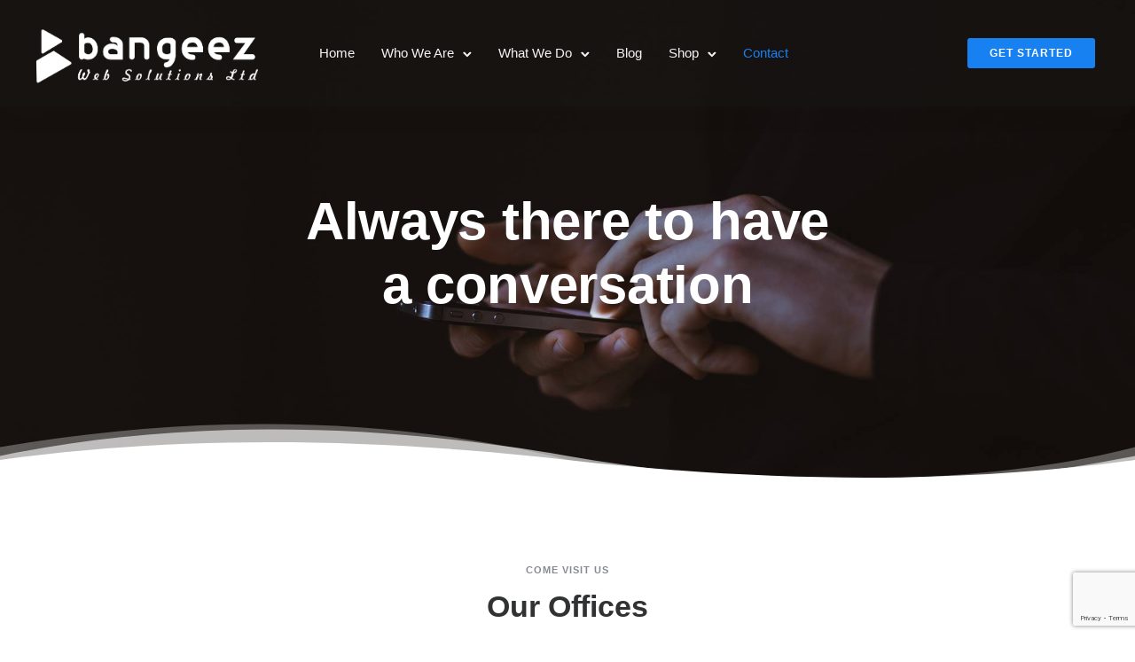

--- FILE ---
content_type: text/html; charset=UTF-8
request_url: https://bangeez.com/contact-us/
body_size: 27833
content:
<!doctype html>
<html class="no-js" lang="en-US" prefix="og: https://ogp.me/ns#">
<head>
	<meta charset="utf-8">
	<meta http-equiv="X-UA-Compatible" content="IE=edge,chrome=1" >
	<meta name="viewport" content="user-scalable=no, width=device-width, initial-scale=1, maximum-scale=1" />
    <meta name="apple-mobile-web-app-capable" content="yes" />
		<style>img:is([sizes="auto" i], [sizes^="auto," i]) { contain-intrinsic-size: 3000px 1500px }</style>
	
<!-- Search Engine Optimization by Rank Math - https://rankmath.com/ -->
<title>Contact Bangeez | Bangeez Web Solutions Ltd</title>
<meta name="description" content="We are always ready to have a chat with you. Our doors are always open."/>
<meta name="robots" content="follow, index, max-snippet:-1, max-video-preview:-1, max-image-preview:large"/>
<link rel="canonical" href="https://bangeez.com/contact-us/" />
<meta property="og:locale" content="en_US" />
<meta property="og:type" content="article" />
<meta property="og:title" content="Contact Bangeez | Bangeez Web Solutions Ltd" />
<meta property="og:description" content="We are always ready to have a chat with you. Our doors are always open." />
<meta property="og:url" content="https://bangeez.com/contact-us/" />
<meta property="og:site_name" content="Bangeez Web Solutions Ltd" />
<meta property="article:publisher" content="https://facebook.com/bangeez_web_solutions" />
<meta property="article:author" content="https://www.facebook.com/kh4l33l" />
<meta property="og:updated_time" content="2023-06-09T11:45:31+01:00" />
<meta property="fb:admins" content="1920448528236798" />
<meta property="og:image" content="https://bangeez.com/wp-content/uploads/2020/05/Red-Line-Traditional-Success_Empowering-Quote-Instagram-Post.png" />
<meta property="og:image:secure_url" content="https://bangeez.com/wp-content/uploads/2020/05/Red-Line-Traditional-Success_Empowering-Quote-Instagram-Post.png" />
<meta property="og:image:width" content="1080" />
<meta property="og:image:height" content="1080" />
<meta property="og:image:alt" content="Build a Website with Bangeez" />
<meta property="og:image:type" content="image/png" />
<meta name="twitter:card" content="summary_large_image" />
<meta name="twitter:title" content="Contact Bangeez | Bangeez Web Solutions Ltd" />
<meta name="twitter:description" content="We are always ready to have a chat with you. Our doors are always open." />
<meta name="twitter:site" content="@BangeezWS" />
<meta name="twitter:creator" content="@BangeezWS" />
<meta name="twitter:image" content="https://bangeez.com/wp-content/uploads/2020/05/Red-Line-Traditional-Success_Empowering-Quote-Instagram-Post.png" />
<meta name="twitter:label1" content="Time to read" />
<meta name="twitter:data1" content="33 minutes" />
<!-- /Rank Math WordPress SEO plugin -->

<link rel='dns-prefetch' href='//ajax.googleapis.com' />
<link rel='dns-prefetch' href='//www.googletagmanager.com' />
<link rel='dns-prefetch' href='//pagead2.googlesyndication.com' />
<link rel="alternate" type="application/rss+xml" title="Bangeez Web Solutions Ltd &raquo; Feed" href="https://bangeez.com/feed/" />
<link rel="alternate" type="application/rss+xml" title="Bangeez Web Solutions Ltd &raquo; Comments Feed" href="https://bangeez.com/comments/feed/" />
<script type="text/javascript">
/* <![CDATA[ */
window._wpemojiSettings = {"baseUrl":"https:\/\/s.w.org\/images\/core\/emoji\/15.0.3\/72x72\/","ext":".png","svgUrl":"https:\/\/s.w.org\/images\/core\/emoji\/15.0.3\/svg\/","svgExt":".svg","source":{"concatemoji":"https:\/\/bangeez.com\/wp-includes\/js\/wp-emoji-release.min.js?ver=6.7.4"}};
/*! This file is auto-generated */
!function(i,n){var o,s,e;function c(e){try{var t={supportTests:e,timestamp:(new Date).valueOf()};sessionStorage.setItem(o,JSON.stringify(t))}catch(e){}}function p(e,t,n){e.clearRect(0,0,e.canvas.width,e.canvas.height),e.fillText(t,0,0);var t=new Uint32Array(e.getImageData(0,0,e.canvas.width,e.canvas.height).data),r=(e.clearRect(0,0,e.canvas.width,e.canvas.height),e.fillText(n,0,0),new Uint32Array(e.getImageData(0,0,e.canvas.width,e.canvas.height).data));return t.every(function(e,t){return e===r[t]})}function u(e,t,n){switch(t){case"flag":return n(e,"\ud83c\udff3\ufe0f\u200d\u26a7\ufe0f","\ud83c\udff3\ufe0f\u200b\u26a7\ufe0f")?!1:!n(e,"\ud83c\uddfa\ud83c\uddf3","\ud83c\uddfa\u200b\ud83c\uddf3")&&!n(e,"\ud83c\udff4\udb40\udc67\udb40\udc62\udb40\udc65\udb40\udc6e\udb40\udc67\udb40\udc7f","\ud83c\udff4\u200b\udb40\udc67\u200b\udb40\udc62\u200b\udb40\udc65\u200b\udb40\udc6e\u200b\udb40\udc67\u200b\udb40\udc7f");case"emoji":return!n(e,"\ud83d\udc26\u200d\u2b1b","\ud83d\udc26\u200b\u2b1b")}return!1}function f(e,t,n){var r="undefined"!=typeof WorkerGlobalScope&&self instanceof WorkerGlobalScope?new OffscreenCanvas(300,150):i.createElement("canvas"),a=r.getContext("2d",{willReadFrequently:!0}),o=(a.textBaseline="top",a.font="600 32px Arial",{});return e.forEach(function(e){o[e]=t(a,e,n)}),o}function t(e){var t=i.createElement("script");t.src=e,t.defer=!0,i.head.appendChild(t)}"undefined"!=typeof Promise&&(o="wpEmojiSettingsSupports",s=["flag","emoji"],n.supports={everything:!0,everythingExceptFlag:!0},e=new Promise(function(e){i.addEventListener("DOMContentLoaded",e,{once:!0})}),new Promise(function(t){var n=function(){try{var e=JSON.parse(sessionStorage.getItem(o));if("object"==typeof e&&"number"==typeof e.timestamp&&(new Date).valueOf()<e.timestamp+604800&&"object"==typeof e.supportTests)return e.supportTests}catch(e){}return null}();if(!n){if("undefined"!=typeof Worker&&"undefined"!=typeof OffscreenCanvas&&"undefined"!=typeof URL&&URL.createObjectURL&&"undefined"!=typeof Blob)try{var e="postMessage("+f.toString()+"("+[JSON.stringify(s),u.toString(),p.toString()].join(",")+"));",r=new Blob([e],{type:"text/javascript"}),a=new Worker(URL.createObjectURL(r),{name:"wpTestEmojiSupports"});return void(a.onmessage=function(e){c(n=e.data),a.terminate(),t(n)})}catch(e){}c(n=f(s,u,p))}t(n)}).then(function(e){for(var t in e)n.supports[t]=e[t],n.supports.everything=n.supports.everything&&n.supports[t],"flag"!==t&&(n.supports.everythingExceptFlag=n.supports.everythingExceptFlag&&n.supports[t]);n.supports.everythingExceptFlag=n.supports.everythingExceptFlag&&!n.supports.flag,n.DOMReady=!1,n.readyCallback=function(){n.DOMReady=!0}}).then(function(){return e}).then(function(){var e;n.supports.everything||(n.readyCallback(),(e=n.source||{}).concatemoji?t(e.concatemoji):e.wpemoji&&e.twemoji&&(t(e.twemoji),t(e.wpemoji)))}))}((window,document),window._wpemojiSettings);
/* ]]> */
</script>
<style id='wp-emoji-styles-inline-css' type='text/css'>

	img.wp-smiley, img.emoji {
		display: inline !important;
		border: none !important;
		box-shadow: none !important;
		height: 1em !important;
		width: 1em !important;
		margin: 0 0.07em !important;
		vertical-align: -0.1em !important;
		background: none !important;
		padding: 0 !important;
	}
</style>
<link rel='stylesheet' id='wp-block-library-css' href='https://bangeez.com/wp-includes/css/dist/block-library/style.min.css?ver=6.7.4' type='text/css' media='all' />
<link rel='stylesheet' id='betterdocs-blocks-category-slate-layout-css' href='https://bangeez.com/wp-content/plugins/betterdocs/assets/blocks/category-slate-layout/default.css?ver=4.3.4' type='text/css' media='all' />
<style id='safe-svg-svg-icon-style-inline-css' type='text/css'>
.safe-svg-cover{text-align:center}.safe-svg-cover .safe-svg-inside{display:inline-block;max-width:100%}.safe-svg-cover svg{fill:currentColor;height:100%;max-height:100%;max-width:100%;width:100%}

</style>
<style id='classic-theme-styles-inline-css' type='text/css'>
/*! This file is auto-generated */
.wp-block-button__link{color:#fff;background-color:#32373c;border-radius:9999px;box-shadow:none;text-decoration:none;padding:calc(.667em + 2px) calc(1.333em + 2px);font-size:1.125em}.wp-block-file__button{background:#32373c;color:#fff;text-decoration:none}
</style>
<style id='global-styles-inline-css' type='text/css'>
:root{--wp--preset--aspect-ratio--square: 1;--wp--preset--aspect-ratio--4-3: 4/3;--wp--preset--aspect-ratio--3-4: 3/4;--wp--preset--aspect-ratio--3-2: 3/2;--wp--preset--aspect-ratio--2-3: 2/3;--wp--preset--aspect-ratio--16-9: 16/9;--wp--preset--aspect-ratio--9-16: 9/16;--wp--preset--color--black: #000000;--wp--preset--color--cyan-bluish-gray: #abb8c3;--wp--preset--color--white: #ffffff;--wp--preset--color--pale-pink: #f78da7;--wp--preset--color--vivid-red: #cf2e2e;--wp--preset--color--luminous-vivid-orange: #ff6900;--wp--preset--color--luminous-vivid-amber: #fcb900;--wp--preset--color--light-green-cyan: #7bdcb5;--wp--preset--color--vivid-green-cyan: #00d084;--wp--preset--color--pale-cyan-blue: #8ed1fc;--wp--preset--color--vivid-cyan-blue: #0693e3;--wp--preset--color--vivid-purple: #9b51e0;--wp--preset--gradient--vivid-cyan-blue-to-vivid-purple: linear-gradient(135deg,rgba(6,147,227,1) 0%,rgb(155,81,224) 100%);--wp--preset--gradient--light-green-cyan-to-vivid-green-cyan: linear-gradient(135deg,rgb(122,220,180) 0%,rgb(0,208,130) 100%);--wp--preset--gradient--luminous-vivid-amber-to-luminous-vivid-orange: linear-gradient(135deg,rgba(252,185,0,1) 0%,rgba(255,105,0,1) 100%);--wp--preset--gradient--luminous-vivid-orange-to-vivid-red: linear-gradient(135deg,rgba(255,105,0,1) 0%,rgb(207,46,46) 100%);--wp--preset--gradient--very-light-gray-to-cyan-bluish-gray: linear-gradient(135deg,rgb(238,238,238) 0%,rgb(169,184,195) 100%);--wp--preset--gradient--cool-to-warm-spectrum: linear-gradient(135deg,rgb(74,234,220) 0%,rgb(151,120,209) 20%,rgb(207,42,186) 40%,rgb(238,44,130) 60%,rgb(251,105,98) 80%,rgb(254,248,76) 100%);--wp--preset--gradient--blush-light-purple: linear-gradient(135deg,rgb(255,206,236) 0%,rgb(152,150,240) 100%);--wp--preset--gradient--blush-bordeaux: linear-gradient(135deg,rgb(254,205,165) 0%,rgb(254,45,45) 50%,rgb(107,0,62) 100%);--wp--preset--gradient--luminous-dusk: linear-gradient(135deg,rgb(255,203,112) 0%,rgb(199,81,192) 50%,rgb(65,88,208) 100%);--wp--preset--gradient--pale-ocean: linear-gradient(135deg,rgb(255,245,203) 0%,rgb(182,227,212) 50%,rgb(51,167,181) 100%);--wp--preset--gradient--electric-grass: linear-gradient(135deg,rgb(202,248,128) 0%,rgb(113,206,126) 100%);--wp--preset--gradient--midnight: linear-gradient(135deg,rgb(2,3,129) 0%,rgb(40,116,252) 100%);--wp--preset--font-size--small: 13px;--wp--preset--font-size--medium: 20px;--wp--preset--font-size--large: 36px;--wp--preset--font-size--x-large: 42px;--wp--preset--spacing--20: 0.44rem;--wp--preset--spacing--30: 0.67rem;--wp--preset--spacing--40: 1rem;--wp--preset--spacing--50: 1.5rem;--wp--preset--spacing--60: 2.25rem;--wp--preset--spacing--70: 3.38rem;--wp--preset--spacing--80: 5.06rem;--wp--preset--shadow--natural: 6px 6px 9px rgba(0, 0, 0, 0.2);--wp--preset--shadow--deep: 12px 12px 50px rgba(0, 0, 0, 0.4);--wp--preset--shadow--sharp: 6px 6px 0px rgba(0, 0, 0, 0.2);--wp--preset--shadow--outlined: 6px 6px 0px -3px rgba(255, 255, 255, 1), 6px 6px rgba(0, 0, 0, 1);--wp--preset--shadow--crisp: 6px 6px 0px rgba(0, 0, 0, 1);}:where(.is-layout-flex){gap: 0.5em;}:where(.is-layout-grid){gap: 0.5em;}body .is-layout-flex{display: flex;}.is-layout-flex{flex-wrap: wrap;align-items: center;}.is-layout-flex > :is(*, div){margin: 0;}body .is-layout-grid{display: grid;}.is-layout-grid > :is(*, div){margin: 0;}:where(.wp-block-columns.is-layout-flex){gap: 2em;}:where(.wp-block-columns.is-layout-grid){gap: 2em;}:where(.wp-block-post-template.is-layout-flex){gap: 1.25em;}:where(.wp-block-post-template.is-layout-grid){gap: 1.25em;}.has-black-color{color: var(--wp--preset--color--black) !important;}.has-cyan-bluish-gray-color{color: var(--wp--preset--color--cyan-bluish-gray) !important;}.has-white-color{color: var(--wp--preset--color--white) !important;}.has-pale-pink-color{color: var(--wp--preset--color--pale-pink) !important;}.has-vivid-red-color{color: var(--wp--preset--color--vivid-red) !important;}.has-luminous-vivid-orange-color{color: var(--wp--preset--color--luminous-vivid-orange) !important;}.has-luminous-vivid-amber-color{color: var(--wp--preset--color--luminous-vivid-amber) !important;}.has-light-green-cyan-color{color: var(--wp--preset--color--light-green-cyan) !important;}.has-vivid-green-cyan-color{color: var(--wp--preset--color--vivid-green-cyan) !important;}.has-pale-cyan-blue-color{color: var(--wp--preset--color--pale-cyan-blue) !important;}.has-vivid-cyan-blue-color{color: var(--wp--preset--color--vivid-cyan-blue) !important;}.has-vivid-purple-color{color: var(--wp--preset--color--vivid-purple) !important;}.has-black-background-color{background-color: var(--wp--preset--color--black) !important;}.has-cyan-bluish-gray-background-color{background-color: var(--wp--preset--color--cyan-bluish-gray) !important;}.has-white-background-color{background-color: var(--wp--preset--color--white) !important;}.has-pale-pink-background-color{background-color: var(--wp--preset--color--pale-pink) !important;}.has-vivid-red-background-color{background-color: var(--wp--preset--color--vivid-red) !important;}.has-luminous-vivid-orange-background-color{background-color: var(--wp--preset--color--luminous-vivid-orange) !important;}.has-luminous-vivid-amber-background-color{background-color: var(--wp--preset--color--luminous-vivid-amber) !important;}.has-light-green-cyan-background-color{background-color: var(--wp--preset--color--light-green-cyan) !important;}.has-vivid-green-cyan-background-color{background-color: var(--wp--preset--color--vivid-green-cyan) !important;}.has-pale-cyan-blue-background-color{background-color: var(--wp--preset--color--pale-cyan-blue) !important;}.has-vivid-cyan-blue-background-color{background-color: var(--wp--preset--color--vivid-cyan-blue) !important;}.has-vivid-purple-background-color{background-color: var(--wp--preset--color--vivid-purple) !important;}.has-black-border-color{border-color: var(--wp--preset--color--black) !important;}.has-cyan-bluish-gray-border-color{border-color: var(--wp--preset--color--cyan-bluish-gray) !important;}.has-white-border-color{border-color: var(--wp--preset--color--white) !important;}.has-pale-pink-border-color{border-color: var(--wp--preset--color--pale-pink) !important;}.has-vivid-red-border-color{border-color: var(--wp--preset--color--vivid-red) !important;}.has-luminous-vivid-orange-border-color{border-color: var(--wp--preset--color--luminous-vivid-orange) !important;}.has-luminous-vivid-amber-border-color{border-color: var(--wp--preset--color--luminous-vivid-amber) !important;}.has-light-green-cyan-border-color{border-color: var(--wp--preset--color--light-green-cyan) !important;}.has-vivid-green-cyan-border-color{border-color: var(--wp--preset--color--vivid-green-cyan) !important;}.has-pale-cyan-blue-border-color{border-color: var(--wp--preset--color--pale-cyan-blue) !important;}.has-vivid-cyan-blue-border-color{border-color: var(--wp--preset--color--vivid-cyan-blue) !important;}.has-vivid-purple-border-color{border-color: var(--wp--preset--color--vivid-purple) !important;}.has-vivid-cyan-blue-to-vivid-purple-gradient-background{background: var(--wp--preset--gradient--vivid-cyan-blue-to-vivid-purple) !important;}.has-light-green-cyan-to-vivid-green-cyan-gradient-background{background: var(--wp--preset--gradient--light-green-cyan-to-vivid-green-cyan) !important;}.has-luminous-vivid-amber-to-luminous-vivid-orange-gradient-background{background: var(--wp--preset--gradient--luminous-vivid-amber-to-luminous-vivid-orange) !important;}.has-luminous-vivid-orange-to-vivid-red-gradient-background{background: var(--wp--preset--gradient--luminous-vivid-orange-to-vivid-red) !important;}.has-very-light-gray-to-cyan-bluish-gray-gradient-background{background: var(--wp--preset--gradient--very-light-gray-to-cyan-bluish-gray) !important;}.has-cool-to-warm-spectrum-gradient-background{background: var(--wp--preset--gradient--cool-to-warm-spectrum) !important;}.has-blush-light-purple-gradient-background{background: var(--wp--preset--gradient--blush-light-purple) !important;}.has-blush-bordeaux-gradient-background{background: var(--wp--preset--gradient--blush-bordeaux) !important;}.has-luminous-dusk-gradient-background{background: var(--wp--preset--gradient--luminous-dusk) !important;}.has-pale-ocean-gradient-background{background: var(--wp--preset--gradient--pale-ocean) !important;}.has-electric-grass-gradient-background{background: var(--wp--preset--gradient--electric-grass) !important;}.has-midnight-gradient-background{background: var(--wp--preset--gradient--midnight) !important;}.has-small-font-size{font-size: var(--wp--preset--font-size--small) !important;}.has-medium-font-size{font-size: var(--wp--preset--font-size--medium) !important;}.has-large-font-size{font-size: var(--wp--preset--font-size--large) !important;}.has-x-large-font-size{font-size: var(--wp--preset--font-size--x-large) !important;}
:where(.wp-block-post-template.is-layout-flex){gap: 1.25em;}:where(.wp-block-post-template.is-layout-grid){gap: 1.25em;}
:where(.wp-block-columns.is-layout-flex){gap: 2em;}:where(.wp-block-columns.is-layout-grid){gap: 2em;}
:root :where(.wp-block-pullquote){font-size: 1.5em;line-height: 1.6;}
</style>
<link rel='stylesheet' id='gdprmagnificpopup-css' href='https://bangeez.com/wp-content/plugins/be-gdpr/public/css/magnific-popup.css?ver=1.1.6' type='text/css' media='all' />
<link rel='stylesheet' id='be-gdpr-css' href='https://bangeez.com/wp-content/plugins/be-gdpr/public/css/be-gdpr-public.css?ver=1.1.6' type='text/css' media='all' />
<link rel='stylesheet' id='be-grid-portfolio-css' href='https://bangeez.com/wp-content/plugins/be-grid/css/be-grid.min.css?ver=1.2.9' type='text/css' media='all' />
<link rel='stylesheet' id='contact-form-7-css' href='https://bangeez.com/wp-content/plugins/contact-form-7/includes/css/styles.css?ver=6.1.4' type='text/css' media='all' />
<link rel='stylesheet' id='tatsu-main-css' href='https://bangeez.com/wp-content/plugins/tatsu/public/css/tatsu.min.css?ver=3.5.3' type='text/css' media='all' />
<link rel='stylesheet' id='exponent-modules-css' href='https://bangeez.com/wp-content/plugins/exponent-modules/public/css/exponent-modules.min.css?ver=2.1.7' type='text/css' media='all' />
<link rel='stylesheet' id='typehub-css' href='https://bangeez.com/wp-content/plugins/tatsu/includes/typehub/public/css/typehub-public.css?ver=2.0.6' type='text/css' media='all' />
<link rel='stylesheet' id='google-fonts-css' href='https://bangeez.com/wp-content/uploads/typehub/google-fonts.css?ver=2.0.6' type='text/css' media='all' />
<link rel='stylesheet' id='font_awesome_brands-css' href='https://bangeez.com/wp-content/plugins/tatsu/includes/icons/font_awesome/brands.css?ver=6.7.4' type='text/css' media='all' />
<link rel='stylesheet' id='tatsu_icons-css' href='https://bangeez.com/wp-content/plugins/tatsu/includes/icons/tatsu_icons/tatsu-icons.css?ver=6.7.4' type='text/css' media='all' />
<link rel='stylesheet' id='ppress-frontend-css' href='https://bangeez.com/wp-content/plugins/wp-user-avatar/assets/css/frontend.min.css?ver=4.16.8' type='text/css' media='all' />
<link rel='stylesheet' id='ppress-flatpickr-css' href='https://bangeez.com/wp-content/plugins/wp-user-avatar/assets/flatpickr/flatpickr.min.css?ver=4.16.8' type='text/css' media='all' />
<link rel='stylesheet' id='ppress-select2-css' href='https://bangeez.com/wp-content/plugins/wp-user-avatar/assets/select2/select2.min.css?ver=6.7.4' type='text/css' media='all' />
<link rel='stylesheet' id='exponent-core-icons-css' href='https://bangeez.com/wp-content/themes/exponent/fonts/icons.css?ver=1.3.0.7' type='text/css' media='all' />
<link rel='stylesheet' id='exponent-vendor-css' href='https://bangeez.com/wp-content/themes/exponent/css/vendor/vendor.min.css?ver=1.3.0.7' type='text/css' media='all' />
<link rel='stylesheet' id='exponent-main-css-css' href='https://bangeez.com/wp-content/themes/exponent/css/main.min.css?ver=1.3.0.7' type='text/css' media='all' />
<link rel='stylesheet' id='exponent-style-css-css' href='https://bangeez.com/wp-content/themes/exponent/style.css?ver=1.3.0.7' type='text/css' media='all' />
<script type="text/javascript" src="https://bangeez.com/wp-includes/js/jquery/jquery.min.js?ver=3.7.1" id="jquery-core-js"></script>
<script type="text/javascript" src="https://bangeez.com/wp-includes/js/jquery/jquery-migrate.min.js?ver=3.4.1" id="jquery-migrate-js"></script>
<script type="text/javascript" id="be-gdpr-js-extra">
/* <![CDATA[ */
var beGdprConcerns = {"youtube":{"label":"Youtube","description":"Consent to display content from YouTube.","required":false},"vimeo":{"label":"Vimeo","description":"Consent to display content from Vimeo.","required":false},"gmaps":{"label":"Google Maps","description":"Consent to display content from Google Maps.","required":false},"spotify":{"label":"Spotify","description":"Consent to display content from Spotify.","required":false},"soundcloud":{"label":"Sound Cloud","description":"Consent to display content from Sound Cloud.","required":false}};
/* ]]> */
</script>
<script type="text/javascript" src="https://bangeez.com/wp-content/plugins/be-gdpr/public/js/be-gdpr-public.js?ver=1.1.6" id="be-gdpr-js"></script>
<script type="text/javascript" src="https://bangeez.com/wp-content/plugins/tatsu/includes/typehub/public/js/webfont.min.js?ver=6.7.4" id="webfontloader-js"></script>
<script type="text/javascript" id="webfontloader-js-after">
/* <![CDATA[ */
WebFont.load( { typekit: { id: '' }, })
/* ]]> */
</script>
<script type="text/javascript" src="https://bangeez.com/wp-content/plugins/wp-user-avatar/assets/flatpickr/flatpickr.min.js?ver=4.16.8" id="ppress-flatpickr-js"></script>
<script type="text/javascript" src="https://bangeez.com/wp-content/plugins/wp-user-avatar/assets/select2/select2.min.js?ver=4.16.8" id="ppress-select2-js"></script>
<script type="text/javascript" src="https://bangeez.com/wp-content/themes/exponent/js/vendor/modernizr.min.js?ver=6.7.4" id="modernizr-js"></script>
<link rel="https://api.w.org/" href="https://bangeez.com/wp-json/" /><link rel="alternate" title="JSON" type="application/json" href="https://bangeez.com/wp-json/wp/v2/pages/4634" /><link rel="EditURI" type="application/rsd+xml" title="RSD" href="https://bangeez.com/xmlrpc.php?rsd" />
<meta name="generator" content="WordPress 6.7.4" />
<link rel='shortlink' href='https://bangeez.com/?p=4634' />
<link rel="alternate" title="oEmbed (JSON)" type="application/json+oembed" href="https://bangeez.com/wp-json/oembed/1.0/embed?url=https%3A%2F%2Fbangeez.com%2Fcontact-us%2F" />
<link rel="alternate" title="oEmbed (XML)" type="text/xml+oembed" href="https://bangeez.com/wp-json/oembed/1.0/embed?url=https%3A%2F%2Fbangeez.com%2Fcontact-us%2F&#038;format=xml" />
<meta name="generator" content="Site Kit by Google 1.170.0" /><style id="be-dynamic-css" type="text/css"> 
/****************************************************
Header Styles
*****************************************************/

.exponent-menu li a:hover,
.exponent-menu li.current-menu-item > a,
.exponent-mobile-menu li a:hover,
.exponent-mobile-menu li.current-menu-item > a,
.exponent-menu > ul > li:hover > a,
.exponent-menu .exponent-sub-menu > li:hover > a{
  color:  rgba(23,129,241,1);
}
.exponent-menu > ul > li:hover > .exponent-sub-menu-indicator svg polyline,
.exponent-menu .exponent-sub-menu > li:hover svg polyline {
  stroke : rgba(23,129,241,1);
}
/**
 * Common Styles
 */
blockquote {
  border-left: 4px solid rgba(23,129,241,1);
}
a {
  color : rgba(23,129,241,1);
}

.flickity-page-dots .dot.is-selected {
  background : rgba(23,129,241,1);
}

/**
 * Form Styles
 */ 

.exp-form-border {
  background-color : rgba(23,129,241,1);
}
.exp-form-border-with-underline .exp-form-field-active .exp-form-field-label {
   color : rgba(23,129,241,1); 
}

.exp-form-rounded input:not([type = "submit"]):focus,
.exp-form-rounded textarea:focus,
.exp-form-rounded select:focus {
   border-color : rgba(23,129,241,1);
}
.exp-form-pill input:not([type = "submit"]):focus,
.exp-form-pill textarea:focus,
.exp-form-pill select:focus {
  border-color : rgba(23,129,241,1);
}


.exp-form-pill input:not([type = "submit"]),
.exp-form-pill textarea,
.exp-form-pill select,
.exp-form-rounded input,
.exp-form-rounded textarea,
.exp-form-rounded select {
    background-color : rgba(250,248,247,1);
}

input[ type = "submit" ] {
  color : #ffffff;
  background : rgba(23,129,241,1);
}

/**
 * Posts Styles
 */


.exp-post-categories-normal a:hover,
.exp-post-title a:hover,
.exp-post-author .exp-post-author-name:hover {
    color : rgba(23,129,241,1);
}

.pages_list a {
  background: #222222;
  color: #ffffff;
}

.pages_list a:hover {
  background: rgba(23,129,241,1);
  color: #ffffff;
}

.exp-categories-post-count {
  color : rgba(23,129,241,1);
}

.exp-archive-post-count {
  color : rgba(23,129,241,1);
}

.widget_calendar tbody a {
  color : rgba(23,129,241,1);
}

.exp-read-more.exp-read-more-underlined::after {
  background : rgba(23,129,241,1);
}

.exp-posts-nav {
   padding-top : 20px;
   padding-bottom : 20px;
}

.exp-home-grid-icon {
  color : #222222;
}

.exp-read-more-underlined {
  color : #222222;
}
.exp-read-more-underlined::before {
  color : #222222;
}
.exp-read-more-underlined:hover {
  color : rgba(23,129,241,1);
}
.exp-read-more-underlined:hover::after {
  color : rgba(23,129,241,1);
}

/**
 * anchor styles
 */

  .menu-item.current-menu-item > a {
    color : rgba(23,129,241,1);
  }

 .exp-breadcrumbs a:hover,
 .widget a:hover {
   color : rgba(23,129,241,1);
 }
 .widget .tag-cloud-link:hover {
   background : rgba(23,129,241,1);
 }

.exp-post-single-footer-author {
   background : #ffffff;
}

.exp-pagination .page-numbers:not(.current):hover {
  background : rgba(250,248,247,1);
}

.exp-post-single-footer-tags .exp-term:hover,
.exp-pagination .current {
  color : #ffffff;
  background : rgba(23,129,241,1);
}
.exp-pagination .current {
  border-color:  rgba(23,129,241,1);
  box-shadow : 0 7px 14px -6px rgba(23,129,241,1);
}
.exp-pagination a:hover {
  color : rgba(23,129,241,1);
}

/**
 * Comments
 */
#cancel-comment-reply-link:hover,
.exp-comment-reply:hover {
  color : rgba(23,129,241,1);
}

/**
 * Widgets
 */
.exp-archive-post-count,
.exp-categories-post-count {
  background : rgba(250,248,247,1);
}
.exp-archive-widget-link:hover a {
  color : rgba(23,129,241,1)}
.exp-archive-widget-link:hover .exp-archive-post-count {
  background : rgba(23,129,241,1);
  color : #ffffff;
}
.exp-categories-widget-link:hover > a {
  color : rgba(23,129,241,1);
}
.exp-categories-widget-link:hover > .exp-categories-post-count {
  color : #ffffff;
  background : rgba(23,129,241,1);
}
.widget_calendar tbody a {
  background : rgba(250,248,247,1);
}
#wp-calendar caption {
  color: #222222;
}
.widget_calendar tbody a:hover {
  color : #ffffff;
  background : rgba(23,129,241,1);
}
.tagcloud .tag-cloud-link {
  background : rgba(250,248,247,1);
}
.tagcloud .tag-cloud-link:hover {
  color : #ffffff;
  background : rgba(23,129,241,1);
}

/**
 * Accordion Module
 */
.accordion-head:hover {
    color: rgba(23,129,241,1);
}

/** Loader color */
.exp-subscribe-loader-inner {
  border-color : rgba(250,248,247,1);
  border-left-color : rgba(23,129,241,1);
}

#be-themes-page-loader .style-spin{
    border: 7px solid rgba(23,129,241,0.3);
    border-top-color: rgba(23,129,241,1);
}

#be-themes-page-loader .style-ring div{
	border: 6px solid rgba(23,129,241,0.6);
	border-color:rgba(23,129,241,0.6) transparent transparent transparent;
}

#be-themes-page-loader .style-ellipsis div {
	background:rgba(23,129,241,1);
}

#be-themes-page-loader .style-ripple div {
	border: 4px solid rgba(23,129,241,1);
}

/**
 * Back to Top
 */
#be-themes-back-to-top {
   background : rgba(23,129,241,1);
   color : #ffffff;
}

/**
 * Backgrounds
 */

  body {
      background : rgba(255, 255, 255, 1)  }

/**
 * Entry Header
 */
  .exp-entry-header {
    background : #faf8f7;
    color : #313233;
    padding-top : 80px;
    padding-bottom : 80px;
  }
  .exp-entry-header .exp-post-entry-title {
    color : #313233;
  }

  .exp-breadcrumbs {
    color : ;
  }


/**
 * Search Form
 */
.search:focus ~ .exp-searchform-icon,
.exp-form-field-active .exp-searchform-icon {
    color : rgba(23,129,241,1);
}

/**
 * Woocommerce
 */

.woocommerce-orders-table a:hover {
  color : rgba(23,129,241,1);
}

.woocommerce-table--order-downloads td a:hover {
  color : rgba(23,129,241,1);
}

.exp-quick-view {
  background : rgba(23,129,241,1);
  color : #ffffff;
}

.exp-wc-price-cart-wrap .exp-add-to-cart {
  color : rgba(23,129,241,1);
}

.exp-wc-meta-value a:hover {
  color : rgba(23,129,241,1);
}

.single_add_to_cart_button {
  color : #ffffff;
  background : rgba(23,129,241,1);
}
.single_add_to_cart_button:hover {
  color : rgba(23,129,241,1);
  background : #ffffff;
  border : 1px solid rgba(23,129,241,1);
}

.wc-tabs .active {
  color : rgba(23,129,241,1);
  border-bottom : 2px solid rgba(23,129,241,1);
}

.exp-product-categories a:hover {
  color : rgba(23,129,241,1);
}

.products .exp-product-title a:hover {
  color : rgba(23,129,241,1);
}

.exp-add-to-wishlist-icon:hover,
.exp-already-in-wishlist {
  color : rgba(23,129,241,1);
}
.products .exp-already-in-wishlist-icon {
  color : rgba(23,129,241,1);
}
.exp-wc-product-info-inner .exp-add-to-wishlist:hover { 
  color : rgba(23,129,241,1);
}

.exp-wc-add-to-cart-icon:hover {
  color : rgba(23,129,241,1);
}

.exp-wc-quickview .product_title:hover {
  color : rgba(23,129,241,1);
}

.woocommerce-mini-cart__buttons a {
   color : #ffffff;
   background : rgba(23,129,241,1);
}
.woocommerce-mini-cart__buttons a:hover {
  color : rgba(23,129,241,1);
  background  : #ffffff;
  border-color : rgba(23,129,241,1);
}

.woocommerce-mini-cart__buttons .checkout {
  color : rgba(23,129,241,1);
  background  : #ffffff;
}
.woocommerce-mini-cart__buttons .checkout:hover {
  color : #ffffff;
  background : rgba(23,129,241,1);
}

.exp-wc-cart-product-title:hover {
  color : rgba(23,129,241,1);
}

.grouped_form a:hover {
  color : rgba(23,129,241,1);
}

.product-categories .cat-item a:hover {
    color: rgba(23,129,241,1);
}
.product-categories .cat-item a:hover + .count > .exp-categories-post-count {
    background: rgba(23,129,241,1);
    color : #ffffff;
}

.widget .price_slider {
  background : rgba(250,248,247,1);
}

.ui-slider-handle,
.ui-slider-range {
  border-color : rgba(23,129,241,1);
}

.price_slider_amount button {
  background : rgba(23,129,241,1);
}

.woocommerce-widget-layered-nav-list__item .count {
  color : rgba(23,129,241,1);
}
.woocommerce-widget-layered-nav-list__item .count {
  background : rgba(250,248,247,1);
}
.woocommerce-widget-layered-nav-list__item > a:hover {
  color : rgba(23,129,241,1);
}
.woocommerce-widget-layered-nav-list__item > a:hover + .count {
  background : rgba(23,129,241,1);
  color : #ffffff;
}

.widget_layered_nav_filters .chosen {
  color : #ffffff;
  background  : rgba(23,129,241,1);
}

.woocommerce-cart-form__contents .product-name a:hover,
.wishlist_table .product-name a:hover {
  color : rgba(23,129,241,1);
}

.coupon button {
  color : #ffffff;
  background : rgba(23,129,241,1);
}

button[name = "calc_shipping"] {
  color : #ffffff;
  background : rgba(23,129,241,1);
}

.cart_totals .checkout-button {
  color : #ffffff;
  background : rgba(23,129,241,1);
}

.woocommerce-form-coupon button[name = "apply_coupon"] {
  color : #ffffff;
  background : rgba(23,129,241,1);
}

.woocommerce-shipping-fields input:focus,
.woocommerce-billing-fields input:focus,
.woocommerce-form-login input:focus,
.woocommerce-form-register input:focus,
.woocommerce-form-coupon input:focus,
.woocommerce-address-fields input:focus, 
.woocommerce-EditAccountForm input:focus {
  border-color : rgba(23,129,241,1);
}

.woocommerce-additional-fields textarea:focus {
  border-color : rgba(23,129,241,1); 
}

button[name = "woocommerce_checkout_place_order"] {
  color : #ffffff;
  background : rgba(23,129,241,1);
}

.woocommerce-table--order-details .product-name a:hover {
    color : rgba(23,129,241,1);
}

.woocommerce-MyAccount-navigation-link:hover {
  color : rgba(23,129,241,1);
}

.woocommerce-orders-table .woocommerce-orders-table__cell-order-number a {
  color : rgba(23,129,241,1);
}

.woocommerce-account .woocommerce-Address-title a {
  color : rgba(23,129,241,1);
}

.woocommerce-review__verified.verified {
    background : rgba(250,248,247,1);
}

.woocommerce-form-login button[name="login"],
.woocommerce-form-register button[name="register"] {
  color : #ffffff;
  background : rgba(23,129,241,1);
}

.woocommerce-address-fields button[name = "save_address"],
.woocommerce-EditAccountForm button[name = "save_account_details"] {
  color : #ffffff;
  background : rgba(23,129,241,1);
}

.woocommerce-form-coupon-toggle .showcoupon,
.woocommerce-form-login-toggle .showlogin,
.lost_password a,
.exp-wc-product-share-icons .custom-share-button,
.yith-wcwl-share a {
  color : #222222;
}

.exponent-cart-count {
  background : rgba(23,129,241,1);
  color : #ffffff;
}

/**
 * Portfolio details btn
 */
.be-portfolio-details .mediumbtn {
  background: rgba(23,129,241,1);
  color:#ffffff;
}

.home-grid-icon:hover span {
  background : rgba(23,129,241,1);
} </style>
<!-- Google AdSense meta tags added by Site Kit -->
<meta name="google-adsense-platform-account" content="ca-host-pub-2644536267352236">
<meta name="google-adsense-platform-domain" content="sitekit.withgoogle.com">
<!-- End Google AdSense meta tags added by Site Kit -->

<!-- Google AdSense snippet added by Site Kit -->
<script type="text/javascript" async="async" src="https://pagead2.googlesyndication.com/pagead/js/adsbygoogle.js?client=ca-pub-5281023927299714&amp;host=ca-host-pub-2644536267352236" crossorigin="anonymous"></script>

<!-- End Google AdSense snippet added by Site Kit -->
<meta name="generator" content="Powered by Slider Revolution 6.7.25 - responsive, Mobile-Friendly Slider Plugin for WordPress with comfortable drag and drop interface." />
<style rel="stylesheet" id="typehub-output">h1,.h1{font-family:"Proxima Nova",-apple-system,BlinkMacSystemFont,'Segoe UI',Roboto,Oxygen-Sans,Ubuntu,Cantarell,'Helvetica Neue',sans-serif;font-weight:700;font-style:normal;font-size:60px;text-transform:none;letter-spacing:-0.005em;line-height:72px;color:#3E4249}h2,.h2{font-family:"Proxima Nova",-apple-system,BlinkMacSystemFont,'Segoe UI',Roboto,Oxygen-Sans,Ubuntu,Cantarell,'Helvetica Neue',sans-serif;font-weight:600;font-style:normal;font-size:44px;text-transform:none;letter-spacing:0;line-height:56px;color:#3E4249}h3,.h3{font-family:"Proxima Nova",-apple-system,BlinkMacSystemFont,'Segoe UI',Roboto,Oxygen-Sans,Ubuntu,Cantarell,'Helvetica Neue',sans-serif;font-weight:600;font-style:normal;font-size:34px;text-transform:none;letter-spacing:-0.003em;line-height:46px;color:rgba(49,50,51,1)}h4,.h4{font-family:"Proxima Nova",-apple-system,BlinkMacSystemFont,'Segoe UI',Roboto,Oxygen-Sans,Ubuntu,Cantarell,'Helvetica Neue',sans-serif;font-weight:600;font-style:normal;font-size:26px;text-transform:none;letter-spacing:0;line-height:38px;color:rgba(49,50,51,1)}h5,.exp-wc-cart-collaterals-inner .cart_totals h2,.woocommerce-billing-fields h3,.exp-wc-cart-title,#ship-to-different-address,.woocommerce-customer-details .woocommerce-column__title,.woocommerce-account.woocommerce-edit-address h3,#order_review_heading,.exp-posts-nav-post-title,.h5{font-family:"Proxima Nova",-apple-system,BlinkMacSystemFont,'Segoe UI',Roboto,Oxygen-Sans,Ubuntu,Cantarell,'Helvetica Neue',sans-serif;font-weight:600;font-style:normal;font-size:18px;text-transform:none;letter-spacing:-0.01em;line-height:30px;color:rgba(49,50,51,1)}h6,.testimonial-author-role.h6-font,.menu-card-title,.menu-card-item-price,.slider-counts,.woocommerce-mini-cart__total strong,.variations .label,.exp-wc-meta-label,.exp-wc-shop-attribute-label,.cart_totals h2,.woocommerce-orders-table th,.upsells>h2,.related>h2,.woocommerce-table--order-details thead th,.woocommerce-orders-table a,.wc_payment_method label,.woocommerce-checkout-review-order thead th,.wishlist_table th,.exp-wc-product-share-label,.yith-wcwl-share-title,.woocommerce-Reviews #reply-title,.woocommerce-checkout-review-order tfoot .woocommerce-Price-amount,.stock,.woocommerce-table--order-details tfoot .woocommerce-Price-amount,.woocommerce-Address-title a,.wc-tabs,.exp-wc-review-author,a.bbp-forum-title,#bbpress-forums fieldset.bbp-form label,.bbp-topic-title a.bbp-topic-permalink,#bbpress-forums ul.forum-titles li,#bbpress-forums ul.bbp-replies li.bbp-header,.h6{font-family:"Proxima Nova",-apple-system,BlinkMacSystemFont,'Segoe UI',Roboto,Oxygen-Sans,Ubuntu,Cantarell,'Helvetica Neue',sans-serif;font-weight:600;font-style:normal;font-size:16px;text-transform:none;letter-spacing:-0.01px;line-height:26px;color:rgba(49,50,51,1)}body,.special-heading-wrap .caption-wrap .body-font,.body{font-family:"Hind",-apple-system,BlinkMacSystemFont,'Segoe UI',Roboto,Oxygen-Sans,Ubuntu,Cantarell,'Helvetica Neue',sans-serif;font-weight:400;font-style:normal;font-size:17px;text-transform:none;letter-spacing:0;line-height:28px;color:rgba(132,137,145,1)}.exp-countdown-wrap .countdown-amount{font-family:"Proxima Nova",-apple-system,BlinkMacSystemFont,'Segoe UI',Roboto,Oxygen-Sans,Ubuntu,Cantarell,'Helvetica Neue',sans-serif;font-size:50px;line-height:2;letter-spacing:0;font-weight:400;font-style:normal}.exp-countdown-wrap .countdown-period{font-family:"Proxima Nova",-apple-system,BlinkMacSystemFont,'Segoe UI',Roboto,Oxygen-Sans,Ubuntu,Cantarell,'Helvetica Neue',sans-serif;font-size:15px;line-height:1.7em;letter-spacing:0;font-weight:400;font-style:normal;text-transform:none}.widget_recent_comments a,.widget_rss .rsswidget,.widget_rss cite,.cart_totals th,.woocommerce-checkout-review-order-table tfoot th,.woocommerce-table--order-details tfoot th,.exp-recent-posts-widget-post-title,.widget_recent_entries a,.h7{font-family:"Proxima Nova",-apple-system,BlinkMacSystemFont,'Segoe UI',Roboto,Oxygen-Sans,Ubuntu,Cantarell,'Helvetica Neue',sans-serif;font-weight:600;font-style:normal;font-size:15px;text-transform:none;letter-spacing:-0.02em;line-height:22px;color:rgba(62,66,73,1)}.h8{font-family:"Proxima Nova",-apple-system,BlinkMacSystemFont,'Segoe UI',Roboto,Oxygen-Sans,Ubuntu,Cantarell,'Helvetica Neue',sans-serif;font-weight:600;font-style:normal;font-size:13px;text-transform:none;letter-spacing:0;line-height:18px;color:rgba(132,137,145,1)}.exp-posts-nav-post-location,.exp-read-more-underlined,.pages_list a,.h9{font-family:"Proxima Nova",-apple-system,BlinkMacSystemFont,'Segoe UI',Roboto,Oxygen-Sans,Ubuntu,Cantarell,'Helvetica Neue',sans-serif;font-weight:600;font-style:normal;font-size:11px;text-transform:uppercase;letter-spacing:1px;line-height:14px;color:rgba(132,137,145,1)}.body_1{font-family:"Hind",-apple-system,BlinkMacSystemFont,'Segoe UI',Roboto,Oxygen-Sans,Ubuntu,Cantarell,'Helvetica Neue',sans-serif;font-weight:400;font-style:normal;font-size:15px;text-transform:none;letter-spacing:0;line-height:25px;color:rgba(132,137,145,1)}.body_2{font-family:"Proxima Nova",-apple-system,BlinkMacSystemFont,'Segoe UI',Roboto,Oxygen-Sans,Ubuntu,Cantarell,'Helvetica Neue',sans-serif;font-weight:400;font-style:normal;font-size:26px;text-transform:none;letter-spacing:0;line-height:38px;color:rgba(132,137,145,1)}blockquote,.quote{font-family:"Proxima Nova",-apple-system,BlinkMacSystemFont,'Segoe UI',Roboto,Oxygen-Sans,Ubuntu,Cantarell,'Helvetica Neue',sans-serif;font-weight:400;font-style:normal;font-size:22px;text-transform:none;letter-spacing:0;line-height:34px;color:rgba(49,50,51,1)}.exp-post-entry-title{font-family:"Proxima Nova",-apple-system,BlinkMacSystemFont,'Segoe UI',Roboto,Oxygen-Sans,Ubuntu,Cantarell,'Helvetica Neue',sans-serif;font-weight:600;font-style:normal;font-size:32px;text-transform:none;letter-spacing:-0.01em;line-height:46px;color:#343638}.exp-posts-nav-post-title{font-size:18px;line-height:28px;font-family:"Proxima Nova",-apple-system,BlinkMacSystemFont,'Segoe UI',Roboto,Oxygen-Sans,Ubuntu,Cantarell,'Helvetica Neue',sans-serif;font-weight:600;font-style:normal;text-transform:none;letter-spacing:0;color:#313233}.tatsu-button,input[type = "submit"],button[type="submit"],.cart_totals a.checkout-button{font-family:"Proxima Nova",-apple-system,BlinkMacSystemFont,'Segoe UI',Roboto,Oxygen-Sans,Ubuntu,Cantarell,'Helvetica Neue',sans-serif;font-weight:600;font-style:normal}.smallbtn,.exp-success-message__content a{font-size:12px;line-height:12px;letter-spacing:1px;text-transform:uppercase}.mediumbtn,input[type = "submit"],div.wpforms-container-full .wpforms-form .wpforms-submit-container button[type=submit],.woocommerce-mini-cart__buttons a,.woocommerce-address-fields button[name = "save_address"],.woocommerce-EditAccountForm button[name = "save_account_details"],.exp-quick-view,.single_add_to_cart_button,.coupon button,button[name = "calc_shipping"],.woocommerce-form-coupon button[name = "apply_coupon"],.woocommerce-form-login button[name="login"],.woocommerce-form-register button[name="register"]{font-size:12px;line-height:12px;letter-spacing:1px;text-transform:uppercase}.largebtn,.cart_totals .checkout-button,button[name = "woocommerce_checkout_place_order"]{font-size:13px;line-height:13px;letter-spacing:1px;text-transform:uppercase}.x-largebtn{font-size:14px;line-height:14px;letter-spacing:1px;text-transform:uppercase}.tatsu-button-wrap.blockbtn .tatsu-button,.tatsu-button.blockbtn{font-size:14px;line-height:14px;letter-spacing:1px;text-transform:uppercase}.tatsu-animated-link-inner{font-family:"Proxima Nova",-apple-system,BlinkMacSystemFont,'Segoe UI',Roboto,Oxygen-Sans,Ubuntu,Cantarell,'Helvetica Neue',sans-serif;font-size:16px;line-height:16px;color:#343638;letter-spacing:0;font-weight:600;font-style:normal;text-transform:none}.exp-form input:not([type = "submit"]),.exp-form textarea,.exp-form select,input,select,textarea,.select2-container--default .select2-selection--single .select2-selection__rendered,.select2-container--default .select2-selection--single .select2-selection__rendered{font-family:"Proxima Nova",-apple-system,BlinkMacSystemFont,'Segoe UI',Roboto,Oxygen-Sans,Ubuntu,Cantarell,'Helvetica Neue',sans-serif;color:#222;font-size:14px;font-weight:400;font-style:normal;letter-spacing:0;line-height:1.7em;text-transform:none}.exp-form label,.exp-form ::-webkit-input-placeholder,.exp-searchform-icon{font-family:"Proxima Nova",-apple-system,BlinkMacSystemFont,'Segoe UI',Roboto,Oxygen-Sans,Ubuntu,Cantarell,'Helvetica Neue',sans-serif;color:rgba(34,34,34,0.31);font-size:14px;font-weight:400;font-style:normal;letter-spacing:0;line-height:1.7em;text-transform:none}.exp-posts-loop .exp-post-title{font-family:"Proxima Nova",-apple-system,BlinkMacSystemFont,'Segoe UI',Roboto,Oxygen-Sans,Ubuntu,Cantarell,'Helvetica Neue',sans-serif;font-size:26px;font-weight:600;font-style:normal;line-height:38px;color:rgba(49,50,51,1);letter-spacing:0;text-transform:none}.be-grid .exp-post-title{font-family:"Proxima Nova",-apple-system,BlinkMacSystemFont,'Segoe UI',Roboto,Oxygen-Sans,Ubuntu,Cantarell,'Helvetica Neue',sans-serif;font-size:20px;font-weight:600;font-style:normal;line-height:30px;color:rgba(49,50,51,1);letter-spacing:0;text-transform:none}.exp-posts-loop .exp-post-content{font-family:"Hind",-apple-system,BlinkMacSystemFont,'Segoe UI',Roboto,Oxygen-Sans,Ubuntu,Cantarell,'Helvetica Neue',sans-serif;font-size:16px;line-height:28px;color:rgba(132,137,145,1);letter-spacing:0;font-weight:400;font-style:normal;text-transform:none}.exp-posts-loop .exp-post-categories,.exp-posts-loop.exp-posts-loop-style3 .exp-post-categories-labeled,.exp-posts-loop.exp-posts-loop-style7 .exp-post-categories-labeled{font-family:"Proxima Nova",-apple-system,BlinkMacSystemFont,'Segoe UI',Roboto,Oxygen-Sans,Ubuntu,Cantarell,'Helvetica Neue',sans-serif;font-size:11px;line-height:1em;text-transform:uppercase;color:rgba(51,143,250,1);letter-spacing:1px;font-weight:500;font-style:normal}.exp-posts-loop .exp-post-author{font-family:"Proxima Nova",-apple-system,BlinkMacSystemFont,'Segoe UI',Roboto,Oxygen-Sans,Ubuntu,Cantarell,'Helvetica Neue',sans-serif;font-size:13px;line-height:1em;color:rgba(49,50,51,0.5);letter-spacing:0;font-weight:500;font-style:normal;text-transform:capitalize}.exp-posts-loop .exp-post-date,.exp-posts-loop .exp-post-date-with-icon{font-family:"Proxima Nova",-apple-system,BlinkMacSystemFont,'Segoe UI',Roboto,Oxygen-Sans,Ubuntu,Cantarell,'Helvetica Neue',sans-serif;font-size:13px;line-height:1;color:rgba(49,50,51,0.5);letter-spacing:0;font-weight:500;font-style:normal;text-transform:none}.exp-recent-posts .exp-post-title{font-family:"Proxima Nova",-apple-system,BlinkMacSystemFont,'Segoe UI',Roboto,Oxygen-Sans,Ubuntu,Cantarell,'Helvetica Neue',sans-serif;font-size:22px;font-weight:600;font-style:normal;line-height:32px;color:rgba(62,66,73,1);letter-spacing:0;text-transform:none}.exp-featured-posts .exp-post-title{font-family:"Proxima Nova",-apple-system,BlinkMacSystemFont,'Segoe UI',Roboto,Oxygen-Sans,Ubuntu,Cantarell,'Helvetica Neue',sans-serif;font-size:35px;font-weight:600;font-style:normal;line-height:47px;color:rgba(49,50,51,1);letter-spacing:0;text-transform:none}.exp-related-posts .exp-post-title{font-family:"Proxima Nova",-apple-system,BlinkMacSystemFont,'Segoe UI',Roboto,Oxygen-Sans,Ubuntu,Cantarell,'Helvetica Neue',sans-serif;font-size:24px;font-weight:600;font-style:normal;line-height:35px;color:rgba(49,50,51,1);letter-spacing:0;text-transform:none}.exp-post-single-header .exp-post-title,.exp-category-header-title{font-family:"Proxima Nova",-apple-system,BlinkMacSystemFont,'Segoe UI',Roboto,Oxygen-Sans,Ubuntu,Cantarell,'Helvetica Neue',sans-serif;font-size:42px;font-weight:600;font-style:normal;line-height:52px;color:rgba(49,50,51,1);letter-spacing:-0.01em;text-transform:none}.exp-post-single-content{font-family:"Hind",-apple-system,BlinkMacSystemFont,'Segoe UI',Roboto,Oxygen-Sans,Ubuntu,Cantarell,'Helvetica Neue',sans-serif;font-size:17px;line-height:30px;color:rgba(132,137,145,1);letter-spacing:0;font-weight:400;font-style:normal;text-transform:none}.exp-post-single-header .exp-post-categories{font-family:"Proxima Nova",-apple-system,BlinkMacSystemFont,'Segoe UI',Roboto,Oxygen-Sans,Ubuntu,Cantarell,'Helvetica Neue',sans-serif;font-size:12px;line-height:1;color:rgba(49,50,51,0.5);text-transform:uppercase;letter-spacing:1px;font-weight:500;font-style:normal}.exp-post-single-header .exp-post-author{font-family:"Proxima Nova",-apple-system,BlinkMacSystemFont,'Segoe UI',Roboto,Oxygen-Sans,Ubuntu,Cantarell,'Helvetica Neue',sans-serif;font-size:14px;line-height:1;color:rgba(49,50,51,0.5);letter-spacing:0;font-weight:500;font-style:normal;text-transform:capitalize}.exp-post-single-header .exp-post-date,.exp-post-single-header .exp-post-date-with-icon{font-family:"Proxima Nova",-apple-system,BlinkMacSystemFont,'Segoe UI',Roboto,Oxygen-Sans,Ubuntu,Cantarell,'Helvetica Neue',sans-serif;font-size:14px;line-height:1;color:rgba(49,50,51,0.5);letter-spacing:0;font-weight:500;font-style:normal;text-transform:none}.exp-post-single-footer-author-name{font-family:"Proxima Nova",-apple-system,BlinkMacSystemFont,'Segoe UI',Roboto,Oxygen-Sans,Ubuntu,Cantarell,'Helvetica Neue',sans-serif;font-size:18px;line-height:25px;color:rgba(49,50,51,1);letter-spacing:0;font-weight:600;font-style:normal;text-transform:none}.exp-post-single-footer-author-description{font-family:"Hind",-apple-system,BlinkMacSystemFont,'Segoe UI',Roboto,Oxygen-Sans,Ubuntu,Cantarell,'Helvetica Neue',sans-serif;font-size:16px;line-height:26px;color:rgba(132,137,145,1);letter-spacing:0;font-weight:400;font-style:normal;text-transform:none}.exp-sidebar h6{font-family:"Proxima Nova",-apple-system,BlinkMacSystemFont,'Segoe UI',Roboto,Oxygen-Sans,Ubuntu,Cantarell,'Helvetica Neue',sans-serif;font-size:18px;font-weight:600;font-style:normal;line-height:30px;text-transform:none;color:rgba(49,50,51,1);letter-spacing:-0.01em}.exp-sidebar{font-family:"Hind",-apple-system,BlinkMacSystemFont,'Segoe UI',Roboto,Oxygen-Sans,Ubuntu,Cantarell,'Helvetica Neue',sans-serif;font-size:16px;font-weight:400;font-style:normal;line-height:28px;text-transform:none;color:rgba(132,137,145,1);letter-spacing:0}.products .exp-product-title,.grouped_form a,.woocommerce-cart-form__contents .product-name a,.wishlist_table .product-name a,.woocommerce-checkout-review-order td.product-name,.woocommerce-table--order-details td.product-name,.exp-wc-cart-product-title{font-family:"Proxima Nova",-apple-system,BlinkMacSystemFont,'Segoe UI',Roboto,Oxygen-Sans,Ubuntu,Cantarell,'Helvetica Neue',sans-serif;font-size:18px;font-weight:600;font-style:normal;line-height:30px;text-transform:none;color:rgba(49,50,51,1);letter-spacing:0}.products .exp-wc-loop-price,.woocommerce-mini-cart__total .woocommerce-Price-amount,.grouped_form .woocommerce-Price-amount,.woocommerce-table--order-details td.woocommerce-table__product-total,.woocommerce-cart-form__contents .product-subtotal,.woocommerce-checkout-review-order td.product-total{font-family:"Proxima Nova",-apple-system,BlinkMacSystemFont,'Segoe UI',Roboto,Oxygen-Sans,Ubuntu,Cantarell,'Helvetica Neue',sans-serif;font-size:16px;font-weight:500;font-style:normal;line-height:18px;text-transform:none;color:rgba(49,50,51,1);letter-spacing:0}.products .exp-wc-loop-price del,.grouped_form del .woocommerce-Price-amount{font-size:16px;font-weight:400;font-style:normal;line-height:16px;text-transform:none;color:#88898D;letter-spacing:0}.products .exp-product-categories{font-family:"Proxima Nova",-apple-system,BlinkMacSystemFont,'Segoe UI',Roboto,Oxygen-Sans,Ubuntu,Cantarell,'Helvetica Neue',sans-serif;font-size:11px;font-weight:600;font-style:normal;line-height:15px;text-transform:uppercase;color:#7e7e7e;letter-spacing:1px}.products .exp-wc-price-cart-wrap .exp-add-to-cart{font-family:"Proxima Nova",-apple-system,BlinkMacSystemFont,'Segoe UI',Roboto,Oxygen-Sans,Ubuntu,Cantarell,'Helvetica Neue',sans-serif;font-size:14px;line-height:14px;letter-spacing:0;font-weight:400;font-style:normal}.products .onsale{font-family:"Proxima Nova",-apple-system,BlinkMacSystemFont,'Segoe UI',Roboto,Oxygen-Sans,Ubuntu,Cantarell,'Helvetica Neue',sans-serif;font-size:10px;font-weight:400;font-style:normal;text-transform:uppercase;letter-spacing:0}.product_title{font-family:"Proxima Nova",-apple-system,BlinkMacSystemFont,'Segoe UI',Roboto,Oxygen-Sans,Ubuntu,Cantarell,'Helvetica Neue',sans-serif;font-size:35px;font-weight:600;font-style:normal;line-height:48px;text-transform:none;color:#313233;letter-spacing:0}.exp-wc-single-price,.woocommerce-variation-price{font-family:"Proxima Nova",-apple-system,BlinkMacSystemFont,'Segoe UI',Roboto,Oxygen-Sans,Ubuntu,Cantarell,'Helvetica Neue',sans-serif;font-size:26px;font-weight:500;font-style:normal;line-height:35px;text-transform:none;color:#313233;letter-spacing:0}.exp-wc-single-price del{font-family:"Proxima Nova",-apple-system,BlinkMacSystemFont,'Segoe UI',Roboto,Oxygen-Sans,Ubuntu,Cantarell,'Helvetica Neue',sans-serif;font-size:22px;font-weight:500;font-style:normal;line-height:35px;text-transform:none;color:rgba(49,50,51,0.5);letter-spacing:0}.exp-wc-meta-value{font-family:"Proxima Nova",-apple-system,BlinkMacSystemFont,'Segoe UI',Roboto,Oxygen-Sans,Ubuntu,Cantarell,'Helvetica Neue',sans-serif;font-size:17px;font-weight:400;font-style:normal;line-height:1.7em;text-transform:none;color:rgba(132,137,145,1);letter-spacing:0}.thumb-title-wrap .thumb-title,.full-screen-portfolio-overlay-title{font-size:24px;line-height:32px;font-family:"Proxima Nova",-apple-system,BlinkMacSystemFont,'Segoe UI',Roboto,Oxygen-Sans,Ubuntu,Cantarell,'Helvetica Neue',sans-serif;font-weight:600;font-style:normal;text-transform:none;letter-spacing:-0.005em}.thumb-title-wrap .portfolio-item-cats{font-size:12px;line-height:12px;text-transform:uppercase;letter-spacing:1px}h6.gallery-side-heading{font-size:16px;line-height:24px;font-family:"Proxima Nova",-apple-system,BlinkMacSystemFont,'Segoe UI',Roboto,Oxygen-Sans,Ubuntu,Cantarell,'Helvetica Neue',sans-serif;font-weight:600;font-style:normal;text-transform:none;letter-spacing:0}.be-portfolio-details .gallery-side-heading-wrap p{font-size:16px;line-height:24px;font-family:"Hind",-apple-system,BlinkMacSystemFont,'Segoe UI',Roboto,Oxygen-Sans,Ubuntu,Cantarell,'Helvetica Neue',sans-serif;font-weight:400;font-style:normal;text-transform:none;letter-spacing:0}.be-portfolio-wrap .portfolio-filter_item{color:#222;font-size:12px;line-height:32px;font-family:"Proxima Nova",-apple-system,BlinkMacSystemFont,'Segoe UI',Roboto,Oxygen-Sans,Ubuntu,Cantarell,'Helvetica Neue',sans-serif;font-weight:600;font-style:normal;text-transform:uppercase;letter-spacing:1px}@media only screen and (max-width:1377px){}@media only screen and (min-width:768px) and (max-width:1024px){h1,.h1{font-size:40px;line-height:50px}}@media only screen and (max-width:767px){h1,.h1{font-size:36px;line-height:48px}h2,.h2{font-size:32px;line-height:44px}h3,.h3{font-size:30px;line-height:42px}h4,.h4{font-size:24px;line-height:36px}}</style><style rel="stylesheet" id="colorhub-output">.swatch-red, .swatch-red a{color:#f44336;}.swatch-pink, .swatch-pink a{color:#E91E63;}.swatch-purple, .swatch-purple a{color:#9C27B0;}.swatch-deep-purple, .swatch-deep-purple a{color:#673AB7;}.swatch-indigo, .swatch-indigo a{color:#3F51B5;}.swatch-blue, .swatch-blue a{color:#2196F3;}.swatch-light-blue, .swatch-light-blue a{color:#03A9F4;}.swatch-cyan, .swatch-cyan a{color:#00BCD4;}.swatch-teal, .swatch-teal a{color:#009688;}.swatch-green, .swatch-green a{color:#4CAF50;}.swatch-light-green, .swatch-light-green a{color:#8BC34A;}.swatch-lime, .swatch-lime a{color:#CDDC39;}.swatch-yellow, .swatch-yellow a{color:#FFEB3B;}.swatch-amber, .swatch-amber a{color:#FFC107;}.swatch-orange, .swatch-orange a{color:#FF9800;}.swatch-deep-orange, .swatch-deep-orange a{color:#FF5722;}.swatch-brown, .swatch-brown a{color:#795548;}.swatch-grey, .swatch-grey a{color:#9E9E9E;}.swatch-blue-grey, .swatch-blue-grey a{color:#607D8B;}.swatch-white, .swatch-white a{color:#ffffff;}.swatch-black, .swatch-black a{color:#000000;}.swatch-rJvca3_Fm, .swatch-rJvca3_Fm a{color:rgba(255,255,255,0.8);}.swatch-B1y75Hj77, .swatch-B1y75Hj77 a{color:rgba(122,69,240,0.45);}.swatch-BkA49SjXQ, .swatch-BkA49SjXQ a{color:rgba(30,148,239,0.85);}.swatch-HklROfy47, .swatch-HklROfy47 a{background:linear-gradient(45deg, rgba(86,123,240,1) 0%, rgba(97,205,244,1) 100%);-webkit-background-clip:text;-webkit-text-fill-color:transparent;}.swatch-r1gf6W8VX, .swatch-r1gf6W8VX a{background:linear-gradient(45deg, rgba(43,112,225,0.88) 0%, rgba(27,206,219,0.86) 100%);-webkit-background-clip:text;-webkit-text-fill-color:transparent;}.palette-0, .palette-0 a{color:rgba(23,129,241,1);}.palette-1, .palette-1 a{color:#ffffff;}.palette-2, .palette-2 a{color:#222222;}.palette-3, .palette-3 a{color:rgba(132,137,145,1);}.palette-4, .palette-4 a{color:rgba(250,248,247,1);}</style><link rel="icon" href="https://bangeez.com/wp-content/uploads/2020/06/cropped-Bangeez-White-Favicon-32x32.png" sizes="32x32" />
<link rel="icon" href="https://bangeez.com/wp-content/uploads/2020/06/cropped-Bangeez-White-Favicon-192x192.png" sizes="192x192" />
<link rel="apple-touch-icon" href="https://bangeez.com/wp-content/uploads/2020/06/cropped-Bangeez-White-Favicon-180x180.png" />
<meta name="msapplication-TileImage" content="https://bangeez.com/wp-content/uploads/2020/06/cropped-Bangeez-White-Favicon-270x270.png" />
<script>function setREVStartSize(e){
			//window.requestAnimationFrame(function() {
				window.RSIW = window.RSIW===undefined ? window.innerWidth : window.RSIW;
				window.RSIH = window.RSIH===undefined ? window.innerHeight : window.RSIH;
				try {
					var pw = document.getElementById(e.c).parentNode.offsetWidth,
						newh;
					pw = pw===0 || isNaN(pw) || (e.l=="fullwidth" || e.layout=="fullwidth") ? window.RSIW : pw;
					e.tabw = e.tabw===undefined ? 0 : parseInt(e.tabw);
					e.thumbw = e.thumbw===undefined ? 0 : parseInt(e.thumbw);
					e.tabh = e.tabh===undefined ? 0 : parseInt(e.tabh);
					e.thumbh = e.thumbh===undefined ? 0 : parseInt(e.thumbh);
					e.tabhide = e.tabhide===undefined ? 0 : parseInt(e.tabhide);
					e.thumbhide = e.thumbhide===undefined ? 0 : parseInt(e.thumbhide);
					e.mh = e.mh===undefined || e.mh=="" || e.mh==="auto" ? 0 : parseInt(e.mh,0);
					if(e.layout==="fullscreen" || e.l==="fullscreen")
						newh = Math.max(e.mh,window.RSIH);
					else{
						e.gw = Array.isArray(e.gw) ? e.gw : [e.gw];
						for (var i in e.rl) if (e.gw[i]===undefined || e.gw[i]===0) e.gw[i] = e.gw[i-1];
						e.gh = e.el===undefined || e.el==="" || (Array.isArray(e.el) && e.el.length==0)? e.gh : e.el;
						e.gh = Array.isArray(e.gh) ? e.gh : [e.gh];
						for (var i in e.rl) if (e.gh[i]===undefined || e.gh[i]===0) e.gh[i] = e.gh[i-1];
											
						var nl = new Array(e.rl.length),
							ix = 0,
							sl;
						e.tabw = e.tabhide>=pw ? 0 : e.tabw;
						e.thumbw = e.thumbhide>=pw ? 0 : e.thumbw;
						e.tabh = e.tabhide>=pw ? 0 : e.tabh;
						e.thumbh = e.thumbhide>=pw ? 0 : e.thumbh;
						for (var i in e.rl) nl[i] = e.rl[i]<window.RSIW ? 0 : e.rl[i];
						sl = nl[0];
						for (var i in nl) if (sl>nl[i] && nl[i]>0) { sl = nl[i]; ix=i;}
						var m = pw>(e.gw[ix]+e.tabw+e.thumbw) ? 1 : (pw-(e.tabw+e.thumbw)) / (e.gw[ix]);
						newh =  (e.gh[ix] * m) + (e.tabh + e.thumbh);
					}
					var el = document.getElementById(e.c);
					if (el!==null && el) el.style.height = newh+"px";
					el = document.getElementById(e.c+"_wrapper");
					if (el!==null && el) {
						el.style.height = newh+"px";
						el.style.display = "block";
					}
				} catch(e){
					console.log("Failure at Presize of Slider:" + e)
				}
			//});
		  };</script>
		<style type="text/css" id="wp-custom-css">
			@media only screen and (max-width: 767px){
	.tatsu-row .tatsu-row-wrap:not(tatsu-no-gutter) > .tatsu-row > .tatsu-column {
	    padding: 0 10px !important;
	}	
	.tatsu-row .tatsu-row-wrap:not(tatsu-no-gutter) > .tatsu-row{
		margin: 0 -10px !important;
	}
}
		</style>
		<style id="kirki-inline-styles"></style></head>
<body class="page-template-default page page-id-4634 wp-custom-logo" data-be-page-template = 'page' >	
	<div id="tatsu-header-container"><div id="tatsu-header-wrap" class=" sticky transparent light header-auto-pad"><div class="tatsu-header  default  sticky apply-color-scheme tatsu-fymsaxvomsfq9pqa "  data-padding='{"d":"25px 30px 25px 30px"}' data-sticky-padding='{"d":"15"}' ><div class="tatsu-header-row "><div class="tatsu-header-col tatsu-fymsaxvopiabetf8  " ><style>.tatsu-fymsaxvopiabetf8.tatsu-header-col{flex-basis: 22%;justify-content: flex-start;align-items: center;}.tatsu-fymsaxvopiabetf8.tatsu-slide-menu-col{justify-content: center;align-items: flex-start;}@media only screen and (max-width:1377px) {.tatsu-fymsaxvopiabetf8.tatsu-header-col{flex-basis: 22%;}}@media only screen and (min-width:768px) and (max-width: 1024px) {.tatsu-fymsaxvopiabetf8.tatsu-header-col{flex-basis: 33.33%;}}@media only screen and (max-width: 767px) {.tatsu-fymsaxvopiabetf8.tatsu-header-col{flex-basis: 33.33%;}}</style><div class="tatsu-header-logo tatsu-header-module tatsu-fymsaxvor814xpen  " ><a href="https://bangeez.com"><img src="https://bangeez.com/wp-content/uploads/2020/09/Logo-New.png" class="logo-img default-logo" alt="Logo" /><img src="https://bangeez.com/wp-content/uploads/2020/09/Logo-New.png" class="logo-img dark-logo" alt="Logo" /><img src="https://bangeez.com/wp-content/uploads/2020/09/Logo-New-light.png" class="logo-img light-logo" alt="Logo" /></a><style>.tatsu-fymsaxvor814xpen .logo-img{max-height: 70px;}#tatsu-header-wrap.stuck .tatsu-fymsaxvor814xpen .logo-img{height: 50px;}.tatsu-fymsaxvor814xpen.tatsu-header-logo{margin: 0px 30px 0px 0px;}@media only screen and (max-width: 767px) {.tatsu-fymsaxvor814xpen .logo-img{max-height: 50px;}#tatsu-header-wrap.stuck .tatsu-fymsaxvor814xpen .logo-img{height: 40px;}}</style></div></div><div class="tatsu-header-col tatsu-fymsaxvq2l4fo153  " ><style>.tatsu-fymsaxvq2l4fo153.tatsu-header-col{flex-basis: 56%;justify-content: center;align-items: center;}.tatsu-fymsaxvq2l4fo153.tatsu-slide-menu-col{justify-content: center;align-items: flex-start;}@media only screen and (max-width:1377px) {.tatsu-fymsaxvq2l4fo153.tatsu-header-col{flex-basis: 56%;}}@media only screen and (min-width:768px) and (max-width: 1024px) {.tatsu-fymsaxvq2l4fo153.tatsu-header-col{flex-basis: 33.33%;}}@media only screen and (max-width: 767px) {.tatsu-fymsaxvq2l4fo153.tatsu-header-col{flex-basis: 33.33%;}}</style><nav  class="tatsu-header-module tatsu-header-navigation clearfix  tatsu-hide-mobile tatsu-hide-tablet"><div class="tatsu-menu tatsu-fymsaxvq5fel9sxs"><ul id="normal-menu-fymsaxvq5fel9sxs" class="clearfix "><li class="menu-item menu-item-type-post_type menu-item-object-page menu-item-home menu-item-4745"><a href="https://bangeez.com/" title="Home">Home</a></li>
<li class="menu-item menu-item-type-post_type menu-item-object-page menu-item-has-children menu-item-4742"><a href="https://bangeez.com/about-us/" title="Who We Are">Who We Are</a>
<span class="sub-menu-indicator"><svg xmlns="http://www.w3.org/2000/svg" width="10" height="6" viewBox="0 0 10 6">
  <polyline fill="none" stroke="#2F2F30" stroke-linecap="round" stroke-width="2" points="0 .649 3.613 4.127 0 7.604" transform="rotate(90 4 5)"/>
</svg>
</span><ul class="tatsu-sub-menu clearfix"><span class="tatsu-header-pointer"></span>
	<li class="menu-item menu-item-type-post_type menu-item-object-page menu-item-5234"><a href="https://bangeez.com/team/" title="Our Team">Our Team</a></li>
	<li class="menu-item menu-item-type-post_type menu-item-object-page menu-item-5223"><a href="https://bangeez.com/careers/" title="Careers">Careers</a></li>
	<li class="menu-item menu-item-type-post_type menu-item-object-page menu-item-5224"><a href="https://bangeez.com/faqs/" title="FAQ&#039;s">FAQ&#8217;s</a></li>
</ul>
</li>
<li class="menu-item menu-item-type-post_type menu-item-object-page menu-item-has-children menu-item-4744"><a href="https://bangeez.com/services/" title="What We Do">What We Do</a>
<span class="sub-menu-indicator"><svg xmlns="http://www.w3.org/2000/svg" width="10" height="6" viewBox="0 0 10 6">
  <polyline fill="none" stroke="#2F2F30" stroke-linecap="round" stroke-width="2" points="0 .649 3.613 4.127 0 7.604" transform="rotate(90 4 5)"/>
</svg>
</span><ul class="tatsu-sub-menu clearfix"><span class="tatsu-header-pointer"></span>
	<li class="menu-item menu-item-type-custom menu-item-object-custom menu-item-5608"><a href="https://bangeez.com/portfolios/" title="Past Projects">Past Projects</a></li>
	<li class="menu-item menu-item-type-post_type menu-item-object-page menu-item-5338"><a href="https://bangeez.com/website-maintenance-and-support/" title="Website Maintenance and Support">Website Maintenance and Support</a></li>
</ul>
</li>
<li class="menu-item menu-item-type-post_type menu-item-object-page menu-item-4727"><a href="https://bangeez.com/blog/" title="Blog">Blog</a></li>
<li class="menu-item menu-item-type-post_type menu-item-object-page menu-item-has-children menu-item-5468"><a href="https://bangeez.com/shop/" title="Shop">Shop</a>
<span class="sub-menu-indicator"><svg xmlns="http://www.w3.org/2000/svg" width="10" height="6" viewBox="0 0 10 6">
  <polyline fill="none" stroke="#2F2F30" stroke-linecap="round" stroke-width="2" points="0 .649 3.613 4.127 0 7.604" transform="rotate(90 4 5)"/>
</svg>
</span><ul class="tatsu-sub-menu clearfix"><span class="tatsu-header-pointer"></span>
	<li class="menu-item menu-item-type-post_type menu-item-object-page menu-item-5465"><a href="https://bangeez.com/my-account/" title="My account">My account</a></li>
	<li class="menu-item menu-item-type-post_type menu-item-object-page menu-item-5467"><a href="https://bangeez.com/cart/" title="Cart">Cart</a></li>
	<li class="menu-item menu-item-type-post_type menu-item-object-page menu-item-5466"><a href="https://bangeez.com/checkout-2/" title="Checkout">Checkout</a></li>
</ul>
</li>
<li class="menu-item menu-item-type-post_type menu-item-object-page current-menu-item page_item page-item-4634 current_page_item menu-item-5708"><a href="https://bangeez.com/contact-us/" aria-current="page" title="Contact">Contact</a></li>
</ul></div><style>.tatsu-fymsaxvq5fel9sxs.tatsu-menu > ul > li{margin: 0px 10px 0px 0px;}.tatsu-fymsaxvq5fel9sxs.tatsu-menu{margin: 0px 30px 0px 0px;}.tatsu-fymsaxvq5fel9sxs.tatsu-mobile-menu + .tatsu-mobile-menu-icon{margin: 0px 30px 0px 0px;}.tatsu-fymsaxvq5fel9sxs.tatsu-menu a{color: #222222 ;}.tatsu-fymsaxvq5fel9sxs.tatsu-menu li svg polyline{stroke: #222222;}.tatsu-fymsaxvq5fel9sxs.tatsu-mobile-menu a{color: #222222 ;}.tatsu-fymsaxvq5fel9sxs.tatsu-menu > ul > li:hover > a{color: rgba(23,129,241,1) ;}.tatsu-fymsaxvq5fel9sxs.tatsu-menu > ul > li:hover > .sub-menu-indicator svg polyline{stroke: rgba(23,129,241,1);}.tatsu-fymsaxvq5fel9sxs.tatsu-menu > ul > li.current-menu-item > a{color: rgba(23,129,241,1) ;}.tatsu-fymsaxvq5fel9sxs.tatsu-menu > ul > li.current-menu-item > .sub-menu-indicator svg polyline{stroke: rgba(23,129,241,1);}.tatsu-fymsaxvq5fel9sxs.tatsu-menu li.current-menu-parent > a{color: rgba(23,129,241,1) ;}.tatsu-fymsaxvq5fel9sxs.tatsu-menu > ul > li.current-menu-parent > .sub-menu-indicator svg polyline{stroke: rgba(23,129,241,1);}.tatsu-fymsaxvq5fel9sxs.tatsu-mobile-menu > ul > li:hover > a{color: rgba(23,129,241,1) ;}.tatsu-fymsaxvq5fel9sxs.tatsu-mobile-menu > ul > li:hover > .sub-menu-indicator svg polyline{stroke: rgba(23,129,241,1);}.tatsu-fymsaxvq5fel9sxs.tatsu-mobile-menu ul.tatsu-sub-menu > li:hover > a{color: rgba(23,129,241,1) ;}.tatsu-fymsaxvq5fel9sxs.tatsu-mobile-menu ul.tatsu-sub-menu > li:hover > .sub-menu-indicator svg polyline{stroke: rgba(23,129,241,1);}.tatsu-fymsaxvq5fel9sxs.tatsu-mobile-menu li.current-menu-item > a{color: rgba(23,129,241,1) ;}#tatsu-header-wrap.transparent.light:not(.stuck) .tatsu-fymsaxvq5fel9sxs.tatsu-menu > ul > li:hover > a{color: rgba(23,129,241,1) ;}#tatsu-header-wrap.transparent.light:not(.stuck) .tatsu-fymsaxvq5fel9sxs.tatsu-menu > ul > li:hover > .sub-menu-indicator svg polyline{stroke: rgba(23,129,241,1);}#tatsu-header-wrap.transparent.light:not(.stuck) .tatsu-fymsaxvq5fel9sxs.tatsu-menu > ul > li.current-menu-item > a{color: rgba(23,129,241,1) ;}#tatsu-header-wrap.transparent.light:not(.stuck) .tatsu-fymsaxvq5fel9sxs.tatsu-menu > ul > li.current-menu-item > .sub-menu-indicator svg polyline{stroke: rgba(23,129,241,1);}#tatsu-header-wrap.transparent.light:not(.stuck) .tatsu-fymsaxvq5fel9sxs.tatsu-menu > ul > li.current-menu-parent > a{color: rgba(23,129,241,1) ;}#tatsu-header-wrap.transparent.light:not(.stuck) .tatsu-fymsaxvq5fel9sxs.tatsu-menu > ul > li.current-menu-parent > .sub-menu-indicator svg polyline{stroke: rgba(23,129,241,1);}#tatsu-header-wrap.transparent.dark:not(.stuck) .tatsu-fymsaxvq5fel9sxs.tatsu-menu > ul > li:hover > a{color: rgba(255,255,255,0.5) ;}#tatsu-header-wrap.transparent.dark:not(.stuck) .tatsu-fymsaxvq5fel9sxs.tatsu-menu > ul > li:hover > .sub-menu-indicator svg polyline{stroke: rgba(255,255,255,0.5);}#tatsu-header-wrap.transparent.dark:not(.stuck) .tatsu-fymsaxvq5fel9sxs.tatsu-menu > ul > li.current-menu-item > a{color: rgba(255,255,255,0.5) ;}#tatsu-header-wrap.transparent.dark:not(.stuck) .tatsu-fymsaxvq5fel9sxs.tatsu-menu > ul > li.current-menu-item > .sub-menu-indicator svg polyline{stroke: rgba(255,255,255,0.5);}#tatsu-header-wrap.transparent.dark:not(.stuck) .tatsu-fymsaxvq5fel9sxs.tatsu-menu > ul > li.current-menu-parent > a{color: rgba(255,255,255,0.5) ;}#tatsu-header-wrap.transparent.dark:not(.stuck) .tatsu-fymsaxvq5fel9sxs.tatsu-menu > ul > li.current-menu-parent > .sub-menu-indicator svg polyline{stroke: rgba(255,255,255,0.5);}.tatsu-fymsaxvq5fel9sxs.tatsu-menu > ul > li > a{font-family : "Proxima Nova",-apple-system,BlinkMacSystemFont,'Segoe UI',Roboto,Oxygen-Sans,Ubuntu,Cantarell,'Helvetica Neue',sans-serif;font-weight : 500;text-transform : none;font-size : 15px;}.tatsu-fymsaxvq5fel9sxs.tatsu-mobile-menu > ul > li > a{font-family : "Proxima Nova",-apple-system,BlinkMacSystemFont,'Segoe UI',Roboto,Oxygen-Sans,Ubuntu,Cantarell,'Helvetica Neue',sans-serif;font-weight : 500;text-transform : none;font-size : 15px;}.tatsu-fymsaxvq5fel9sxs.tatsu-menu .tatsu-sub-menu{background-color: #ffffff;}.tatsu-fymsaxvq5fel9sxs.tatsu-menu .tatsu-sub-menu .tatsu-header-pointer{border-bottom-color: #ffffff;}.tatsu-fymsaxvq5fel9sxs.tatsu-menu .tatsu-sub-menu li a{color: #1c1c1c ;}.tatsu-fymsaxvq5fel9sxs.tatsu-menu .tatsu-sub-menu li svg polyline{stroke: #1c1c1c;}.tatsu-fymsaxvq5fel9sxs.tatsu-menu .tatsu-sub-menu > li:hover > a{color: rgba(23,129,241,1) ;}.tatsu-fymsaxvq5fel9sxs.tatsu-menu .tatsu-sub-menu > li:hover svg polyline{stroke: rgba(23,129,241,1);}.tatsu-fymsaxvq5fel9sxs.tatsu-menu .tatsu-sub-menu > li.current-menu-item > a{color: rgba(23,129,241,1) ;}.tatsu-fymsaxvq5fel9sxs.tatsu-menu .tatsu-sub-menu > li.current-menu-item svg polyline{stroke: rgba(23,129,241,1);}.tatsu-fymsaxvq5fel9sxs.tatsu-menu .tatsu-sub-menu > li.current-menu-parent > a{color: rgba(23,129,241,1) ;}.tatsu-fymsaxvq5fel9sxs.tatsu-menu .tatsu-sub-menu > li.current-menu-parent svg polyline{stroke: rgba(23,129,241,1);}</style></nav><div class="tatsu-header-module tatsu-mobile-navigation  tatsu-hide-mobile tatsu-hide-tablet"><div class="tatsu-mobile-menu tatsu-fymsaxvq5fel9sxs"><ul id="menu-fymsaxvq5fel9sxs" class="clearfix "><li class="menu-item menu-item-type-post_type menu-item-object-page menu-item-home menu-item-4745"><a href="https://bangeez.com/" title="Home">Home</a></li>
<li class="menu-item menu-item-type-post_type menu-item-object-page menu-item-has-children menu-item-4742"><a href="https://bangeez.com/about-us/" title="Who We Are">Who We Are</a>
<span class="sub-menu-indicator"><svg xmlns="http://www.w3.org/2000/svg" width="10" height="6" viewBox="0 0 10 6">
  <polyline fill="none" stroke="#2F2F30" stroke-linecap="round" stroke-width="2" points="0 .649 3.613 4.127 0 7.604" transform="rotate(90 4 5)"/>
</svg>
</span><ul class="tatsu-sub-menu clearfix">
	<li class="menu-item menu-item-type-post_type menu-item-object-page menu-item-5234"><a href="https://bangeez.com/team/" title="Our Team">Our Team</a></li>
	<li class="menu-item menu-item-type-post_type menu-item-object-page menu-item-5223"><a href="https://bangeez.com/careers/" title="Careers">Careers</a></li>
	<li class="menu-item menu-item-type-post_type menu-item-object-page menu-item-5224"><a href="https://bangeez.com/faqs/" title="FAQ&#039;s">FAQ&#8217;s</a></li>
</ul>
</li>
<li class="menu-item menu-item-type-post_type menu-item-object-page menu-item-has-children menu-item-4744"><a href="https://bangeez.com/services/" title="What We Do">What We Do</a>
<span class="sub-menu-indicator"><svg xmlns="http://www.w3.org/2000/svg" width="10" height="6" viewBox="0 0 10 6">
  <polyline fill="none" stroke="#2F2F30" stroke-linecap="round" stroke-width="2" points="0 .649 3.613 4.127 0 7.604" transform="rotate(90 4 5)"/>
</svg>
</span><ul class="tatsu-sub-menu clearfix">
	<li class="menu-item menu-item-type-custom menu-item-object-custom menu-item-5608"><a href="https://bangeez.com/portfolios/" title="Past Projects">Past Projects</a></li>
	<li class="menu-item menu-item-type-post_type menu-item-object-page menu-item-5338"><a href="https://bangeez.com/website-maintenance-and-support/" title="Website Maintenance and Support">Website Maintenance and Support</a></li>
</ul>
</li>
<li class="menu-item menu-item-type-post_type menu-item-object-page menu-item-4727"><a href="https://bangeez.com/blog/" title="Blog">Blog</a></li>
<li class="menu-item menu-item-type-post_type menu-item-object-page menu-item-has-children menu-item-5468"><a href="https://bangeez.com/shop/" title="Shop">Shop</a>
<span class="sub-menu-indicator"><svg xmlns="http://www.w3.org/2000/svg" width="10" height="6" viewBox="0 0 10 6">
  <polyline fill="none" stroke="#2F2F30" stroke-linecap="round" stroke-width="2" points="0 .649 3.613 4.127 0 7.604" transform="rotate(90 4 5)"/>
</svg>
</span><ul class="tatsu-sub-menu clearfix">
	<li class="menu-item menu-item-type-post_type menu-item-object-page menu-item-5465"><a href="https://bangeez.com/my-account/" title="My account">My account</a></li>
	<li class="menu-item menu-item-type-post_type menu-item-object-page menu-item-5467"><a href="https://bangeez.com/cart/" title="Cart">Cart</a></li>
	<li class="menu-item menu-item-type-post_type menu-item-object-page menu-item-5466"><a href="https://bangeez.com/checkout-2/" title="Checkout">Checkout</a></li>
</ul>
</li>
<li class="menu-item menu-item-type-post_type menu-item-object-page current-menu-item page_item page-item-4634 current_page_item menu-item-5708"><a href="https://bangeez.com/contact-us/" aria-current="page" title="Contact">Contact</a></li>
</ul></div><div class="tatsu-mobile-menu-icon"><div class="expand-click-area"></div><div class="line-wrapper"><span class="line-1"></span><span class="line-2"></span><span class="line-3"></span></div></div></div></div><div class="tatsu-header-col tatsu-fymsaxw1avcae9ip  " ><style>.tatsu-fymsaxw1avcae9ip.tatsu-header-col{flex-basis: 22%;justify-content: flex-end;align-items: center;}.tatsu-fymsaxw1avcae9ip.tatsu-slide-menu-col{justify-content: center;align-items: flex-start;}@media only screen and (max-width:1377px) {.tatsu-fymsaxw1avcae9ip.tatsu-header-col{flex-basis: 22%;}}@media only screen and (min-width:768px) and (max-width: 1024px) {.tatsu-fymsaxw1avcae9ip.tatsu-header-col{flex-basis: 33.33%;}}@media only screen and (max-width: 767px) {.tatsu-fymsaxw1avcae9ip.tatsu-header-col{flex-basis: 33.1%;}}</style><div  class="tatsu-module tatsu-normal-button tatsu-button-wrap align-block block-  tatsu-fymsaxw1en7dor2m   tatsu-hide-mobile tatsu-hide-tablet "><a class="tatsu-shortcode smallbtn tatsu-button left-icon rounded   bg-animation-none  " href="/contact-us" style= ""  aria-label="Get Started" data-gdpr-atts={} >Get Started</a><style>.tatsu-fymsaxw1en7dor2m .tatsu-button{background-color: rgba(23,129,241,1);color: #ffffff ;}.tatsu-fymsaxw1en7dor2m.tatsu-normal-button{margin: 0px 15px 0px 0px;}#tatsu-header-wrap.transparent.light:not(.stuck) .tatsu-header.apply-color-scheme .tatsu-fymsaxw1en7dor2m .tatsu-button{color: rgba(255,255,255,1) ;background-color: rgba(23,129,241,1);border-color: #f5f5f5; }#tatsu-header-wrap.transparent.dark:not(.stuck) .tatsu-header.apply-color-scheme .tatsu-fymsaxw1en7dor2m .tatsu-button{color: #232425 ;background-color: rgba(255,255,255,0.2);border-color: #232425; }</style></div><div  class="tatsu-header-module tatsu-hamburger tatsu-fymsaxw2561pmfqc  tatsu-hide-laptop tatsu-hide-desktop " data-slide-menu="tatsu-fymsaxw2561pmfqc">   
                    <style>#tatsu-fymsaxw2561pmfqc.tatsu-slide-menu{background-color: #ffffff;}.tatsu-fymsaxw2561pmfqc.tatsu-hamburger{margin: 0px 30px 0px 0px;}</style>
                    <div class="line-wrapper">
                        <span class="line-1"></span>
                        <span class="line-2"></span>
                        <span class="line-3"></span>   
                    </div>
                </div></div></div><style>.tatsu-fymsaxvomsfq9pqa.tatsu-header{background-color: rgba(255,255,255,1);}#tatsu-header-wrap.transparent:not(.stuck) .tatsu-header.tatsu-fymsaxvomsfq9pqa{background: rgba(34,34,34,0.2);border-color: rgba(0,0,0,0); }.tatsu-fymsaxvomsfq9pqa .tatsu-header-row{padding: 25px 30px 25px 30px;}#tatsu-header-wrap.stuck .tatsu-fymsaxvomsfq9pqa .tatsu-header-row{padding: 15;}.tatsu-fymsaxvomsfq9pqa{box-shadow: 0px 5px 30px 0px rgba(36,36,36,0.07);}</style></div>
<script></script></div><div id="tatsu-header-placeholder"></div></div>		<div id="be-content">
			<div  class="tatsu-fvx8k1l6wo42tnrx tatsu-section  tatsu-bg-overlay   tatsu-clearfix" data-title=""  data-headerscheme="background--dark"><div class='tatsu-section-pad clearfix' data-padding='{"d":"120px 0px 120px 0px"}' data-padding-top='120px'><div class="tatsu-row-wrap  tatsu-wrap tatsu-row-one-col tatsu-row-has-one-cols tatsu-medium-gutter tatsu-reg-cols  tatsu-clearfix tatsu-fvx8k1l72q6crl1n" ><div  class="tatsu-row " ><div  class="tatsu-column  tatsu-column-no-bg tatsu-one-col tatsu-column-image-none tatsu-column-effect-none  tatsu-fvx8k1l7akbdb9s2"  data-parallax-speed="0" style=""><div class="tatsu-column-inner " ><div class="tatsu-column-pad-wrap"><div class="tatsu-column-pad" ><div  class="tatsu-module tatsu-inline-text clearfix tatsu-fvx8k1l7fzf0ru6m   " ><style>.tatsu-fvx8k1l7fzf0ru6m .tatsu-inline-text-inner{width: 55%;text-align: left;}.tatsu-fvx8k1l7fzf0ru6m.tatsu-inline-text{margin: 0px 0px 15px 0px ;}@media only screen and (min-width:768px) and (max-width: 1024px) {.tatsu-fvx8k1l7fzf0ru6m .tatsu-inline-text-inner{width: 80%;}}@media only screen and (max-width: 767px) {.tatsu-fvx8k1l7fzf0ru6m .tatsu-inline-text-inner{width: 100%;}}</style><div class="tatsu-inline-text-inner tatsu-align-center">
<h1 style="text-align: center;"><span style="color: #ffffff;">Always there to have a conversation</span></h1>
</div></div></div></div><div class = "tatsu-column-bg-image-wrap"><div class = "tatsu-column-bg-image tatsu-bg-lazyload" data-src = ""></div></div></div><style>.tatsu-row > .tatsu-fvx8k1l7akbdb9s2.tatsu-column{width: 100%;}.tatsu-fvx8k1l7akbdb9s2.tatsu-column > .tatsu-column-inner > .tatsu-column-overlay{mix-blend-mode: none;}.tatsu-fvx8k1l7akbdb9s2 > .tatsu-column-inner > .tatsu-top-divider{z-index: 9999;}.tatsu-fvx8k1l7akbdb9s2 > .tatsu-column-inner > .tatsu-bottom-divider{z-index: 9999;}.tatsu-fvx8k1l7akbdb9s2 > .tatsu-column-inner > .tatsu-left-divider{z-index: 9999;}.tatsu-fvx8k1l7akbdb9s2 > .tatsu-column-inner > .tatsu-right-divider{z-index: 9999;}@media only screen and (max-width:1377px) {.tatsu-row > .tatsu-fvx8k1l7akbdb9s2.tatsu-column{width: 100%;}}@media only screen and (min-width:768px) and (max-width: 1024px) {.tatsu-row > .tatsu-fvx8k1l7akbdb9s2.tatsu-column{width: 100%;}}@media only screen and (max-width: 767px) {.tatsu-row > .tatsu-fvx8k1l7akbdb9s2.tatsu-column{width: 100%;}}</style></div></div></div></div><div class="tatsu-section-background-wrap"><div class = "tatsu-bg-blur" style = "background-image : url([data-uri]);""></div><div class = "tatsu-section-background tatsu-bg-lazyload" data-src = "https://bangeez.com/wp-content/uploads/2020/05/tatsu_presets_38.jpg"></div></div><div class="tatsu-overlay tatsu-section-overlay"></div><div class = "tatsu-shape-divider tatsu-bottom-divider"><svg preserveAspectRatio = "none" xmlns="http://www.w3.org/2000/svg" width="1920" height="217" viewBox="0 0 1920 217">
  <g fill-rule="evenodd" transform="matrix(-1 0 0 1 1920 0)">
    <path d="M0,57.46875 C203.364583,135.217754 494.835938,156.564108 874.414062,121.507813 C1192.61198,-13.9827666 1541.14063,-35.3291208 1920,57.46875 L1920,207 L0,207 L0,57.46875 Z" opacity=".3"/>
    <path d="M0,79 C292.46875,165.453125 612.46875,165.453125 960,79 C1307.53125,-7.453125 1627.53125,-7.453125 1920,79 L1920,207 L0,207 L0,79 Z" opacity=".6"/>
    <path d="M0,89 C288.713542,146.786458 608.713542,146.786458 960,89 C1311.28646,31.2135417 1631.28646,31.2135417 1920,89 L1920,217 L0,217 L0,89 Z"/>
  </g>
</svg>
</div><style>.tatsu-fvx8k1l6wo42tnrx.tatsu-section{background-color: #323232;}.tatsu-fvx8k1l6wo42tnrx .tatsu-section-background{background-image: url(https://bangeez.com/wp-content/uploads/2020/05/tatsu_presets_38.jpg);background-repeat: no-repeat;background-attachment: scroll;background-position: center center;background-size: cover;}.tatsu-fvx8k1l6wo42tnrx .tatsu-bg-blur{background-repeat: no-repeat;background-attachment: scroll;background-position: center center;background-size: cover;}.tatsu-fvx8k1l6wo42tnrx .tatsu-section-pad{padding: 120px 0px 120px 0px;}.tatsu-fvx8k1l6wo42tnrx > .tatsu-bottom-divider{height: 100px;color: #ffffff ;z-index: 9999;}.tatsu-fvx8k1l6wo42tnrx > .tatsu-top-divider{z-index: 9999;}.tatsu-fvx8k1l6wo42tnrx .tatsu-section-overlay{mix-blend-mode: normal;}</style></div><div  class="tatsu-fvx8k1l8k45zxwlg tatsu-section    tatsu-clearfix" data-title=""  data-headerscheme="background--dark"><div class='tatsu-section-pad clearfix' data-padding='{"d":"50px 0px 90px 0px"}' data-padding-top='50px'><div class="tatsu-row-wrap  tatsu-wrap tatsu-row-one-col tatsu-row-has-one-cols tatsu-medium-gutter tatsu-reg-cols  tatsu-clearfix tatsu-fvx8k1l8qh2q33zp" ><div  class="tatsu-row " ><div  class="tatsu-column  tatsu-column-no-bg tatsu-one-col tatsu-column-image-none tatsu-column-effect-none  tatsu-fvx8k1l8xg1cirs4"  data-parallax-speed="0" style=""><div class="tatsu-column-inner " ><div class="tatsu-column-pad-wrap"><div class="tatsu-column-pad" ><div  class="tatsu-module tatsu-inline-text clearfix tatsu-fvx8k1l91rekl9qt   " ><style>.tatsu-fvx8k1l91rekl9qt .tatsu-inline-text-inner{width: 100%;text-align: left;}.tatsu-fvx8k1l91rekl9qt.tatsu-inline-text{margin: 0px 0px 5px 0px;}</style><div class="tatsu-inline-text-inner tatsu-align-center">
<p style="text-align: center"><span class="h9">Come visit us</span></p>
</div></div><div  class="tatsu-module tatsu-inline-text clearfix tatsu-fvx8k1l9pwci94ez   " ><style>.tatsu-fvx8k1l9pwci94ez .tatsu-inline-text-inner{width: 100%;text-align: left;}.tatsu-fvx8k1l9pwci94ez.tatsu-inline-text{margin: 0px 0px 15px 0px;}</style><div class="tatsu-inline-text-inner tatsu-align-center">
<h3 style="text-align: center">Our Offices</h3>
</div></div></div></div><div class = "tatsu-column-bg-image-wrap"><div class = "tatsu-column-bg-image tatsu-bg-lazyload" data-src = ""></div></div></div><style>.tatsu-row > .tatsu-fvx8k1l8xg1cirs4.tatsu-column{width: 100%;}.tatsu-fvx8k1l8xg1cirs4.tatsu-column > .tatsu-column-inner > .tatsu-column-overlay{mix-blend-mode: none;}.tatsu-fvx8k1l8xg1cirs4 > .tatsu-column-inner > .tatsu-top-divider{z-index: 9999;}.tatsu-fvx8k1l8xg1cirs4 > .tatsu-column-inner > .tatsu-bottom-divider{z-index: 9999;}.tatsu-fvx8k1l8xg1cirs4 > .tatsu-column-inner > .tatsu-left-divider{z-index: 9999;}.tatsu-fvx8k1l8xg1cirs4 > .tatsu-column-inner > .tatsu-right-divider{z-index: 9999;}@media only screen and (max-width:1377px) {.tatsu-row > .tatsu-fvx8k1l8xg1cirs4.tatsu-column{width: 100%;}}@media only screen and (min-width:768px) and (max-width: 1024px) {.tatsu-row > .tatsu-fvx8k1l8xg1cirs4.tatsu-column{width: 100%;}}@media only screen and (max-width: 767px) {.tatsu-row > .tatsu-fvx8k1l8xg1cirs4.tatsu-column{width: 100%;}}</style></div></div></div><div class="tatsu-row-wrap  tatsu-wrap tatsu-row-has-three-cols tatsu-medium-gutter tatsu-reg-cols  tatsu-clearfix tatsu-fvx8k1ladtd1my9a" ><style>@media only screen and (min-width:768px) and (max-width: 1024px) {.tatsu-fvx8k1ladtd1my9a.tatsu-row-wrap > .tatsu-row{padding: 0px 20% 0px 20%;}}</style><div  class="tatsu-row " ><div  class="tatsu-column  tatsu-column-no-bg tatsu-one-third tatsu-column-image-none tatsu-column-effect-slideup  tatsu-fvx8k1lalgd5h94e"  data-parallax-speed="0" style=""><div class="tatsu-column-inner " ><div class="tatsu-column-pad-wrap"><div class="tatsu-column-pad" ><div  class="tatsu-single-image tatsu-module tatsu-fvx8vqu1twabhcjw  " ><div class="tatsu-single-image-inner " style="width : 626px;" ><div class = "tatsu-single-image-padding-wrap" style = "padding-bottom : 66.613418530351%;" ></div><img class = "tatsu-gradient-border" alt = "" title = "IMG_20190509_051304_181" src = "https://bangeez.com/wp-content/uploads/2020/09/IMG_20190509_051304_181.png" /></div><style>.tatsu-fvx8vqu1twabhcjw{margin: 0px 0px 5px 0px;}.tatsu-fvx8vqu1twabhcjw .tatsu-single-image-inner{border-style: solid;max-width: 100%;}.tatsu-fvx8vqu1twabhcjw.tatsu-single-image{transform: translate3d(0px,0px, 0);}</style></div><div class="tatsu-row-wrap  tatsu-row-one-col tatsu-row-has-one-cols tatsu-medium-gutter tatsu-reg-cols tatsu-inner-row-wrap  tatsu-clearfix tatsu-fvx8k1lbh1ey4wr2" ><div  class="tatsu-row " ><div  class="tatsu-column  tatsu-one-col tatsu-column-image- tatsu-column-effect-  tatsu-fvx8k1ldxu8yqc3l"  data-parallax-speed="0" style=""><div class="tatsu-column-inner " ><div class="tatsu-column-pad-wrap"><div class="tatsu-column-pad" ><div  class="tatsu-module tatsu-inline-text clearfix tatsu-fvx8k1le277hyrs6   " ><style>.tatsu-fvx8k1le277hyrs6 .tatsu-inline-text-inner{width: 100%;text-align: left;}.tatsu-fvx8k1le277hyrs6.tatsu-inline-text{margin: 0px 0px 15px 0px;}</style><div class="tatsu-inline-text-inner tatsu-align-center">
<h5>Kano, NG</h5>
</div></div>            <div  class = "tatsu-module tatsu-icon_card  tatsu-B14KawN9X   tatsu-icon_card-type-icon tatsu-icon_card-style1 tatsu-icon_card-align-left tatsu-icon_card-vertical-align-top tatsu-icon_small" >
                <style>.tatsu-B14KawN9X .tatsu-icon{color: rgba(23,129,241,1) ;}.tatsu-B14KawN9X.tatsu-module{margin: 0px 0px 15px 0px;}</style>                                    <div class = "tatsu-icon_card-icon ">
                                                    <i aria-label = "  phone" class = "tatsu-icon tatsu-icon-phone">
                            </i>
                                            </div>
                                                    <div class = "tatsu-icon_card-title-caption">
                                                                            <div class = "tatsu-icon_card-caption body">
                                
<p>0808-469-2006</p>
                            </div>
                                            </div>
                            </div>
                <div  class = "tatsu-module tatsu-icon_card  tatsu-S1CzTPNqm   tatsu-icon_card-type-icon tatsu-icon_card-style1 tatsu-icon_card-align-left tatsu-icon_card-vertical-align-top tatsu-icon_small" >
                <style>.tatsu-S1CzTPNqm .tatsu-icon{color: rgba(23,129,241,1) ;}.tatsu-S1CzTPNqm.tatsu-module{margin: 0px 0px 15px 0px;}</style>                                    <div class = "tatsu-icon_card-icon ">
                                                    <i aria-label = "  mail2" class = "tatsu-icon tatsu-icon-mail2">
                            </i>
                                            </div>
                                                    <div class = "tatsu-icon_card-title-caption">
                                                                            <div class = "tatsu-icon_card-caption body">
                                
<p>bangeezsolutions@gmail.com</p>
                            </div>
                                            </div>
                            </div>
                <div  class = "tatsu-module tatsu-icon_card  tatsu-BJX_hv4qX   tatsu-icon_card-type-icon tatsu-icon_card-style1 tatsu-icon_card-align-left tatsu-icon_card-vertical-align-top tatsu-icon_small" >
                <style>.tatsu-BJX_hv4qX .tatsu-icon{color: rgba(23,129,241,1) ;}.tatsu-BJX_hv4qX.tatsu-module{margin: 0px 0px 20px 0px;}</style>                                    <div class = "tatsu-icon_card-icon ">
                                                    <i aria-label = "  locationpin" class = "tatsu-icon tatsu-icon-location-pin">
                            </i>
                                            </div>
                                                    <div class = "tatsu-icon_card-title-caption">
                                                                            <div class = "tatsu-icon_card-caption body">
                                
<p>G30X Ado Bayero Mall, Zoo Road, Kano</p>
                            </div>
                                            </div>
                            </div>
    <div  class="tatsu-animated-link tatsu-animated-link-style4  tatsu-HkthTvVcX tatsu-module tatsu-animated-link-align-none  "><a class = "tatsu-animated-link-inner " href = "/careers"   aria-label = "Open Positions"><span class = "tatsu-animated-link-text"  >Open Positions</span><span class = "tatsu-animated-link-arrow"><svg xmlns="http://www.w3.org/2000/svg" xmlns:xlink="http://www.w3.org/1999/xlink" x="0px" y="0px" width="25px" height="15px" viewBox="0 0 30 18" enable-background="new 0 0 30 18" xml:space="preserve">
			<path class="tatsu-svg-arrow-head" d="M20.305,16.212c-0.407,0.409-0.407,1.071,0,1.479s1.068,0.408,1.476,0l7.914-7.952c0.408-0.409,0.408-1.071,0-1.481
				l-7.914-7.952c-0.407-0.409-1.068-0.409-1.476,0s-0.407,1.071,0,1.48l7.185,7.221L20.305,16.212z"></path>
			<path class="tatsu-svg-arrow-bar" fill-rule="evenodd" clip-rule="evenodd" d="M1,8h28.001c0.551,0,1,0.448,1,1c0,0.553-0.449,1-1,1H1c-0.553,0-1-0.447-1-1
				C0,8.448,0.447,8,1,8z"></path>
			</svg></span></a><style>.tatsu-HkthTvVcX .tatsu-animated-link-inner{font-size: 13px;color: rgba(23,129,241,1) ;}.tatsu-HkthTvVcX .tatsu-animated-link-inner:hover{color: #222222 ;}.tatsu-HkthTvVcX .tatsu-animated-link-arrow{color: rgba(23,129,241,1) ;}.tatsu-HkthTvVcX .tatsu-animated-link-inner:hover .tatsu-animated-link-arrow{color: #222222 ;}.tatsu-HkthTvVcX.tatsu-module{margin: 0 0 60px 0;}</style></div></div></div><div class = "tatsu-column-bg-image-wrap"><div class = "tatsu-column-bg-image tatsu-bg-lazyload" data-src = ""></div></div></div><style>.tatsu-row > .tatsu-fvx8k1ldxu8yqc3l.tatsu-column{width: 100%;}.tatsu-fvx8k1ldxu8yqc3l.tatsu-column > .tatsu-column-inner{background-color: rgba(255,255,255,1);}.tatsu-fvx8k1ldxu8yqc3l.tatsu-column > .tatsu-column-inner > .tatsu-column-pad-wrap > .tatsu-column-pad{padding: 25px 25px 25px 25px;}.tatsu-fvx8k1ldxu8yqc3l.tatsu-column > .tatsu-column-inner > .tatsu-column-overlay{mix-blend-mode: none;}.tatsu-fvx8k1ldxu8yqc3l > .tatsu-column-inner > .tatsu-top-divider{z-index: 9999;}.tatsu-fvx8k1ldxu8yqc3l > .tatsu-column-inner > .tatsu-bottom-divider{z-index: 9999;}.tatsu-fvx8k1ldxu8yqc3l > .tatsu-column-inner > .tatsu-left-divider{z-index: 9999;}.tatsu-fvx8k1ldxu8yqc3l > .tatsu-column-inner > .tatsu-right-divider{z-index: 9999;}@media only screen and (max-width:1377px) {.tatsu-row > .tatsu-fvx8k1ldxu8yqc3l.tatsu-column{width: 100%;}}@media only screen and (min-width:768px) and (max-width: 1024px) {.tatsu-row > .tatsu-fvx8k1ldxu8yqc3l.tatsu-column{width: 100%;}}@media only screen and (max-width: 767px) {.tatsu-row > .tatsu-fvx8k1ldxu8yqc3l.tatsu-column{width: 100%;}}</style></div></div></div></div></div><div class = "tatsu-column-bg-image-wrap"><div class = "tatsu-column-bg-image tatsu-bg-lazyload" data-src = ""></div></div></div><style>.tatsu-row > .tatsu-fvx8k1lalgd5h94e.tatsu-column{width: 33.33%;}.tatsu-fvx8k1lalgd5h94e.tatsu-column > .tatsu-column-inner{box-shadow: 0px 2px 4px 0px rgba(0,0,0,0.07);}.tatsu-fvx8k1lalgd5h94e.tatsu-column > .tatsu-column-inner > .tatsu-column-overlay{mix-blend-mode: none;}.tatsu-fvx8k1lalgd5h94e > .tatsu-column-inner > .tatsu-top-divider{z-index: 9999;}.tatsu-fvx8k1lalgd5h94e > .tatsu-column-inner > .tatsu-bottom-divider{z-index: 9999;}.tatsu-fvx8k1lalgd5h94e > .tatsu-column-inner > .tatsu-left-divider{z-index: 9999;}.tatsu-fvx8k1lalgd5h94e > .tatsu-column-inner > .tatsu-right-divider{z-index: 9999;}.tatsu-fvx8k1lalgd5h94e.tatsu-column > .tatsu-column-inner:hover{box-shadow: 0px 47px 51px 0px rgba(0,0,0,0.12);}@media only screen and (max-width:1377px) {.tatsu-row > .tatsu-fvx8k1lalgd5h94e.tatsu-column{width: 33.33%;}}@media only screen and (min-width:768px) and (max-width: 1024px) {.tatsu-row > .tatsu-fvx8k1lalgd5h94e.tatsu-column{width: 100%;}.tatsu-fvx8k1lalgd5h94e.tatsu-column{margin: 0px 0px 50px 0px !important;}}@media only screen and (max-width: 767px) {.tatsu-row > .tatsu-fvx8k1lalgd5h94e.tatsu-column{width: 100%;}}</style></div><div  class="tatsu-column  tatsu-column-no-bg tatsu-one-third tatsu-column-image-none tatsu-column-effect-slideup  tatsu-fvx8k1lfqf9mn5ra"  data-parallax-speed="0" style=""><div class="tatsu-column-inner " ><div class="tatsu-column-pad-wrap"><div class="tatsu-column-pad" ><div  class="tatsu-single-image tatsu-module tatsu-SJphMYlw3  " ><div class="tatsu-single-image-inner " style="width : 626px;" ><div class = "tatsu-single-image-padding-wrap" style = "padding-bottom : 66.613418530351%;" ></div><img class = "tatsu-gradient-border" alt = "" title = "Abuja Branch" src = "https://bangeez.com/wp-content/uploads/2020/09/Abuja-Branch.png" /></div><style>.tatsu-SJphMYlw3{margin: 0px 0px 5px 0px;}.tatsu-SJphMYlw3 .tatsu-single-image-inner{border-style: solid;max-width: 100%;}.tatsu-SJphMYlw3.tatsu-single-image{transform: translate3d(0px,0px, 0);}</style></div><div class="tatsu-row-wrap  tatsu-row-one-col tatsu-row-has-one-cols tatsu-medium-gutter tatsu-reg-cols tatsu-inner-row-wrap  tatsu-clearfix tatsu-fvx8vqtwxtdjnd3e" ><div  class="tatsu-row " ><div  class="tatsu-column  tatsu-one-col tatsu-column-image- tatsu-column-effect-  tatsu-fvx8vqtzrx7cci1v"  data-parallax-speed="0" style=""><div class="tatsu-column-inner " ><div class="tatsu-column-pad-wrap"><div class="tatsu-column-pad" ><div  class="tatsu-module tatsu-inline-text clearfix tatsu-fvx8vqtzwnc6avym   " ><style>.tatsu-fvx8vqtzwnc6avym .tatsu-inline-text-inner{width: 100%;text-align: left;}.tatsu-fvx8vqtzwnc6avym.tatsu-inline-text{margin: 0px 0px 15px 0px;}</style><div class="tatsu-inline-text-inner tatsu-align-center">
<h5>Abuja, NG</h5>
</div></div>            <div  class = "tatsu-module tatsu-icon_card  tatsu-SJZchCwNqQ   tatsu-icon_card-type-icon tatsu-icon_card-style1 tatsu-icon_card-align-left tatsu-icon_card-vertical-align-top tatsu-icon_small" >
                <style>.tatsu-SJZchCwNqQ .tatsu-icon{color: rgba(23,129,241,1) ;}.tatsu-SJZchCwNqQ.tatsu-module{margin: 0px 0px 15px 0px;}</style>                                    <div class = "tatsu-icon_card-icon ">
                                                    <i aria-label = "  phone" class = "tatsu-icon tatsu-icon-phone">
                            </i>
                                            </div>
                                                    <div class = "tatsu-icon_card-title-caption">
                                                                            <div class = "tatsu-icon_card-caption body">
                                
<p>+234-808-469-2006</p>
                            </div>
                                            </div>
                            </div>
                <div  class = "tatsu-module tatsu-icon_card  tatsu-Hkg93Cw4qm   tatsu-icon_card-type-icon tatsu-icon_card-style1 tatsu-icon_card-align-left tatsu-icon_card-vertical-align-top tatsu-icon_small" >
                <style>.tatsu-Hkg93Cw4qm .tatsu-icon{color: rgba(23,129,241,1) ;}.tatsu-Hkg93Cw4qm.tatsu-module{margin: 0px 0px 15px 0px;}</style>                                    <div class = "tatsu-icon_card-icon ">
                                                    <i aria-label = "  mail2" class = "tatsu-icon tatsu-icon-mail2">
                            </i>
                                            </div>
                                                    <div class = "tatsu-icon_card-title-caption">
                                                                            <div class = "tatsu-icon_card-caption body">
                                
<p>abuja@bangeez.com</p>
                            </div>
                                            </div>
                            </div>
                <div  class = "tatsu-module tatsu-icon_card  tatsu-HJ930vEc7   tatsu-icon_card-type-icon tatsu-icon_card-style1 tatsu-icon_card-align-left tatsu-icon_card-vertical-align-top tatsu-icon_small" >
                <style>.tatsu-HJ930vEc7 .tatsu-icon{color: rgba(23,129,241,1) ;}.tatsu-HJ930vEc7.tatsu-module{margin: 0px 0px 20px 0px;}</style>                                    <div class = "tatsu-icon_card-icon ">
                                                    <i aria-label = "  locationpin" class = "tatsu-icon tatsu-icon-location-pin">
                            </i>
                                            </div>
                                                    <div class = "tatsu-icon_card-title-caption">
                                                                            <div class = "tatsu-icon_card-caption body">
                                
<p>Block M6, NNPC Quarters, Dunokofia St. Garki, Abuja</p>
                            </div>
                                            </div>
                            </div>
    <div  class="tatsu-animated-link tatsu-animated-link-style4  tatsu-Byx6RDEqX tatsu-module tatsu-animated-link-align-none  "><a class = "tatsu-animated-link-inner " href = "/careers"   aria-label = "Open Positions"><span class = "tatsu-animated-link-text"  >Open Positions</span><span class = "tatsu-animated-link-arrow"><svg xmlns="http://www.w3.org/2000/svg" xmlns:xlink="http://www.w3.org/1999/xlink" x="0px" y="0px" width="25px" height="15px" viewBox="0 0 30 18" enable-background="new 0 0 30 18" xml:space="preserve">
			<path class="tatsu-svg-arrow-head" d="M20.305,16.212c-0.407,0.409-0.407,1.071,0,1.479s1.068,0.408,1.476,0l7.914-7.952c0.408-0.409,0.408-1.071,0-1.481
				l-7.914-7.952c-0.407-0.409-1.068-0.409-1.476,0s-0.407,1.071,0,1.48l7.185,7.221L20.305,16.212z"></path>
			<path class="tatsu-svg-arrow-bar" fill-rule="evenodd" clip-rule="evenodd" d="M1,8h28.001c0.551,0,1,0.448,1,1c0,0.553-0.449,1-1,1H1c-0.553,0-1-0.447-1-1
				C0,8.448,0.447,8,1,8z"></path>
			</svg></span></a><style>.tatsu-Byx6RDEqX .tatsu-animated-link-inner{font-size: 13px;color: rgba(23,129,241,1) ;}.tatsu-Byx6RDEqX .tatsu-animated-link-inner:hover{color: #222222 ;}.tatsu-Byx6RDEqX .tatsu-animated-link-arrow{color: rgba(23,129,241,1) ;}.tatsu-Byx6RDEqX .tatsu-animated-link-inner:hover .tatsu-animated-link-arrow{color: #222222 ;}.tatsu-Byx6RDEqX.tatsu-module{margin: 0 0 60px 0;}</style></div></div></div><div class = "tatsu-column-bg-image-wrap"><div class = "tatsu-column-bg-image tatsu-bg-lazyload" data-src = ""></div></div></div><style>.tatsu-row > .tatsu-fvx8vqtzrx7cci1v.tatsu-column{width: 100%;}.tatsu-fvx8vqtzrx7cci1v.tatsu-column > .tatsu-column-inner{background-color: rgba(255,255,255,1);}.tatsu-fvx8vqtzrx7cci1v.tatsu-column > .tatsu-column-inner > .tatsu-column-pad-wrap > .tatsu-column-pad{padding: 25px 25px 25px 25px;}.tatsu-fvx8vqtzrx7cci1v.tatsu-column > .tatsu-column-inner > .tatsu-column-overlay{mix-blend-mode: none;}.tatsu-fvx8vqtzrx7cci1v > .tatsu-column-inner > .tatsu-top-divider{z-index: 9999;}.tatsu-fvx8vqtzrx7cci1v > .tatsu-column-inner > .tatsu-bottom-divider{z-index: 9999;}.tatsu-fvx8vqtzrx7cci1v > .tatsu-column-inner > .tatsu-left-divider{z-index: 9999;}.tatsu-fvx8vqtzrx7cci1v > .tatsu-column-inner > .tatsu-right-divider{z-index: 9999;}@media only screen and (max-width:1377px) {.tatsu-row > .tatsu-fvx8vqtzrx7cci1v.tatsu-column{width: 100%;}}@media only screen and (min-width:768px) and (max-width: 1024px) {.tatsu-row > .tatsu-fvx8vqtzrx7cci1v.tatsu-column{width: 100%;}}@media only screen and (max-width: 767px) {.tatsu-row > .tatsu-fvx8vqtzrx7cci1v.tatsu-column{width: 100%;}}</style></div></div></div></div></div><div class = "tatsu-column-bg-image-wrap"><div class = "tatsu-column-bg-image tatsu-bg-lazyload" data-src = ""></div></div></div><style>.tatsu-row > .tatsu-fvx8k1lfqf9mn5ra.tatsu-column{width: 33.33%;}.tatsu-fvx8k1lfqf9mn5ra.tatsu-column > .tatsu-column-inner{box-shadow: 0px 2px 4px 0px rgba(0,0,0,0.07);}.tatsu-fvx8k1lfqf9mn5ra.tatsu-column > .tatsu-column-inner > .tatsu-column-overlay{mix-blend-mode: none;}.tatsu-fvx8k1lfqf9mn5ra > .tatsu-column-inner > .tatsu-top-divider{z-index: 9999;}.tatsu-fvx8k1lfqf9mn5ra > .tatsu-column-inner > .tatsu-bottom-divider{z-index: 9999;}.tatsu-fvx8k1lfqf9mn5ra > .tatsu-column-inner > .tatsu-left-divider{z-index: 9999;}.tatsu-fvx8k1lfqf9mn5ra > .tatsu-column-inner > .tatsu-right-divider{z-index: 9999;}.tatsu-fvx8k1lfqf9mn5ra.tatsu-column > .tatsu-column-inner:hover{box-shadow: 0px 47px 51px 0px rgba(0,0,0,0.12);}@media only screen and (max-width:1377px) {.tatsu-row > .tatsu-fvx8k1lfqf9mn5ra.tatsu-column{width: 33.33%;}}@media only screen and (min-width:768px) and (max-width: 1024px) {.tatsu-row > .tatsu-fvx8k1lfqf9mn5ra.tatsu-column{width: 100%;}.tatsu-fvx8k1lfqf9mn5ra.tatsu-column{margin: 0px 0px 50px 0px !important;}}@media only screen and (max-width: 767px) {.tatsu-row > .tatsu-fvx8k1lfqf9mn5ra.tatsu-column{width: 100%;}}</style></div><div  class="tatsu-column  tatsu-column-no-bg tatsu-one-third tatsu-column-image-none tatsu-column-effect-slideup  tatsu-fvx8k1lfwb1zzi9l"  data-parallax-speed="0" style=""><div class="tatsu-column-inner " ><div class="tatsu-column-pad-wrap"><div class="tatsu-column-pad" ><div  class="tatsu-single-image tatsu-module tatsu-rkBYfKewh  " ><div class="tatsu-single-image-inner " style="width : 626px;" ><div class = "tatsu-single-image-padding-wrap" style = "padding-bottom : 66.613418530351%;" ></div><img class = "tatsu-gradient-border" alt = "" title = "Abuja Branch" src = "https://bangeez.com/wp-content/uploads/2020/09/Abuja-Branch.png" /></div><style>.tatsu-rkBYfKewh{margin: 0px 0px 5px 0px;}.tatsu-rkBYfKewh .tatsu-single-image-inner{border-style: solid;max-width: 100%;}.tatsu-rkBYfKewh.tatsu-single-image{transform: translate3d(0px,0px, 0);}</style></div><div class="tatsu-row-wrap  tatsu-row-one-col tatsu-row-has-one-cols tatsu-medium-gutter tatsu-reg-cols tatsu-inner-row-wrap  tatsu-clearfix tatsu-fvx8w82zoe42q2u4" ><div  class="tatsu-row " ><div  class="tatsu-column  tatsu-one-col tatsu-column-image- tatsu-column-effect-  tatsu-fvx8w8328rdctxq0"  data-parallax-speed="0" style=""><div class="tatsu-column-inner " ><div class="tatsu-column-pad-wrap"><div class="tatsu-column-pad" ><div  class="tatsu-module tatsu-inline-text clearfix tatsu-fvx8w832df61zhgr   " ><style>.tatsu-fvx8w832df61zhgr .tatsu-inline-text-inner{width: 100%;text-align: left;}.tatsu-fvx8w832df61zhgr.tatsu-inline-text{margin: 0px 0px 15px 0px;}</style><div class="tatsu-inline-text-inner tatsu-align-center">
<h5>Niamey, Niger</h5>
</div></div>            <div  class = "tatsu-module tatsu-icon_card  tatsu-SyG6p0PN9m   tatsu-icon_card-type-icon tatsu-icon_card-style1 tatsu-icon_card-align-left tatsu-icon_card-vertical-align-top tatsu-icon_small" >
                <style>.tatsu-SyG6p0PN9m .tatsu-icon{color: rgba(23,129,241,1) ;}.tatsu-SyG6p0PN9m.tatsu-module{margin: 0px 0px 15px 0px;}</style>                                    <div class = "tatsu-icon_card-icon ">
                                                    <i aria-label = "  phone" class = "tatsu-icon tatsu-icon-phone">
                            </i>
                                            </div>
                                                    <div class = "tatsu-icon_card-title-caption">
                                                                            <div class = "tatsu-icon_card-caption body">
                                
<p>+227-9876-6986</p>
                            </div>
                                            </div>
                            </div>
                <div  class = "tatsu-module tatsu-icon_card  tatsu-SkZ6TRD497   tatsu-icon_card-type-icon tatsu-icon_card-style1 tatsu-icon_card-align-left tatsu-icon_card-vertical-align-top tatsu-icon_small" >
                <style>.tatsu-SkZ6TRD497 .tatsu-icon{color: rgba(23,129,241,1) ;}.tatsu-SkZ6TRD497.tatsu-module{margin: 0px 0px 15px 0px;}</style>                                    <div class = "tatsu-icon_card-icon ">
                                                    <i aria-label = "  mail2" class = "tatsu-icon tatsu-icon-mail2">
                            </i>
                                            </div>
                                                    <div class = "tatsu-icon_card-title-caption">
                                                                            <div class = "tatsu-icon_card-caption body">
                                
<p>niger@bangeez.com</p>
                            </div>
                                            </div>
                            </div>
                <div  class = "tatsu-module tatsu-icon_card  tatsu-SygTTCPE5Q   tatsu-icon_card-type-icon tatsu-icon_card-style1 tatsu-icon_card-align-left tatsu-icon_card-vertical-align-top tatsu-icon_small" >
                <style>.tatsu-SygTTCPE5Q .tatsu-icon{color: rgba(23,129,241,1) ;}.tatsu-SygTTCPE5Q.tatsu-module{margin: 0px 0px 20px 0px;}</style>                                    <div class = "tatsu-icon_card-icon ">
                                                    <i aria-label = "  locationpin" class = "tatsu-icon tatsu-icon-location-pin">
                            </i>
                                            </div>
                                                    <div class = "tatsu-icon_card-title-caption">
                                                                            <div class = "tatsu-icon_card-caption body">
                                
<p>Beside Alliance Francais, Ali Dan Sofo, Maradi</p>
                            </div>
                                            </div>
                            </div>
    <div  class="tatsu-animated-link tatsu-animated-link-style4  tatsu-r16pAPVqQ tatsu-module tatsu-animated-link-align-none  "><a class = "tatsu-animated-link-inner " href = "/careers"   aria-label = "Open Positions"><span class = "tatsu-animated-link-text"  >Open Positions</span><span class = "tatsu-animated-link-arrow"><svg xmlns="http://www.w3.org/2000/svg" xmlns:xlink="http://www.w3.org/1999/xlink" x="0px" y="0px" width="25px" height="15px" viewBox="0 0 30 18" enable-background="new 0 0 30 18" xml:space="preserve">
			<path class="tatsu-svg-arrow-head" d="M20.305,16.212c-0.407,0.409-0.407,1.071,0,1.479s1.068,0.408,1.476,0l7.914-7.952c0.408-0.409,0.408-1.071,0-1.481
				l-7.914-7.952c-0.407-0.409-1.068-0.409-1.476,0s-0.407,1.071,0,1.48l7.185,7.221L20.305,16.212z"></path>
			<path class="tatsu-svg-arrow-bar" fill-rule="evenodd" clip-rule="evenodd" d="M1,8h28.001c0.551,0,1,0.448,1,1c0,0.553-0.449,1-1,1H1c-0.553,0-1-0.447-1-1
				C0,8.448,0.447,8,1,8z"></path>
			</svg></span></a><style>.tatsu-r16pAPVqQ .tatsu-animated-link-inner{font-size: 13px;color: rgba(23,129,241,1) ;}.tatsu-r16pAPVqQ .tatsu-animated-link-inner:hover{color: #222222 ;}.tatsu-r16pAPVqQ .tatsu-animated-link-arrow{color: rgba(23,129,241,1) ;}.tatsu-r16pAPVqQ .tatsu-animated-link-inner:hover .tatsu-animated-link-arrow{color: #222222 ;}.tatsu-r16pAPVqQ.tatsu-module{margin: 0 0 60px 0;}</style></div></div></div><div class = "tatsu-column-bg-image-wrap"><div class = "tatsu-column-bg-image tatsu-bg-lazyload" data-src = ""></div></div></div><style>.tatsu-row > .tatsu-fvx8w8328rdctxq0.tatsu-column{width: 100%;}.tatsu-fvx8w8328rdctxq0.tatsu-column > .tatsu-column-inner{background-color: rgba(255,255,255,1);}.tatsu-fvx8w8328rdctxq0.tatsu-column > .tatsu-column-inner > .tatsu-column-pad-wrap > .tatsu-column-pad{padding: 25px 25px 25px 25px;}.tatsu-fvx8w8328rdctxq0.tatsu-column > .tatsu-column-inner > .tatsu-column-overlay{mix-blend-mode: none;}.tatsu-fvx8w8328rdctxq0 > .tatsu-column-inner > .tatsu-top-divider{z-index: 9999;}.tatsu-fvx8w8328rdctxq0 > .tatsu-column-inner > .tatsu-bottom-divider{z-index: 9999;}.tatsu-fvx8w8328rdctxq0 > .tatsu-column-inner > .tatsu-left-divider{z-index: 9999;}.tatsu-fvx8w8328rdctxq0 > .tatsu-column-inner > .tatsu-right-divider{z-index: 9999;}@media only screen and (max-width:1377px) {.tatsu-row > .tatsu-fvx8w8328rdctxq0.tatsu-column{width: 100%;}}@media only screen and (min-width:768px) and (max-width: 1024px) {.tatsu-row > .tatsu-fvx8w8328rdctxq0.tatsu-column{width: 100%;}}@media only screen and (max-width: 767px) {.tatsu-row > .tatsu-fvx8w8328rdctxq0.tatsu-column{width: 100%;}}</style></div></div></div></div></div><div class = "tatsu-column-bg-image-wrap"><div class = "tatsu-column-bg-image tatsu-bg-lazyload" data-src = ""></div></div></div><style>.tatsu-row > .tatsu-fvx8k1lfwb1zzi9l.tatsu-column{width: 33.33%;}.tatsu-fvx8k1lfwb1zzi9l.tatsu-column > .tatsu-column-inner{box-shadow: 0px 2px 4px 0px rgba(0,0,0,0.07);}.tatsu-fvx8k1lfwb1zzi9l.tatsu-column > .tatsu-column-inner > .tatsu-column-overlay{mix-blend-mode: none;}.tatsu-fvx8k1lfwb1zzi9l > .tatsu-column-inner > .tatsu-top-divider{z-index: 9999;}.tatsu-fvx8k1lfwb1zzi9l > .tatsu-column-inner > .tatsu-bottom-divider{z-index: 9999;}.tatsu-fvx8k1lfwb1zzi9l > .tatsu-column-inner > .tatsu-left-divider{z-index: 9999;}.tatsu-fvx8k1lfwb1zzi9l > .tatsu-column-inner > .tatsu-right-divider{z-index: 9999;}.tatsu-fvx8k1lfwb1zzi9l.tatsu-column > .tatsu-column-inner:hover{box-shadow: 0px 47px 51px 0px rgba(0,0,0,0.12);}@media only screen and (max-width:1377px) {.tatsu-row > .tatsu-fvx8k1lfwb1zzi9l.tatsu-column{width: 33.33%;}}@media only screen and (min-width:768px) and (max-width: 1024px) {.tatsu-row > .tatsu-fvx8k1lfwb1zzi9l.tatsu-column{width: 100%;}}@media only screen and (max-width: 767px) {.tatsu-row > .tatsu-fvx8k1lfwb1zzi9l.tatsu-column{width: 100%;}}</style></div></div></div></div><div class="tatsu-section-background-wrap"><div class = "tatsu-section-background tatsu-bg-lazyload" data-src = ""></div></div><style>.tatsu-fvx8k1l8k45zxwlg .tatsu-section-pad{padding: 50px 0px 90px 0px;}.tatsu-fvx8k1l8k45zxwlg > .tatsu-bottom-divider{z-index: 9999;}.tatsu-fvx8k1l8k45zxwlg > .tatsu-top-divider{z-index: 9999;}</style></div><div  class="tatsu-ByWob4h_qm tatsu-section    tatsu-clearfix" data-title=""  data-headerscheme="background--dark"><div class='tatsu-section-pad clearfix' data-padding='{"d":"0px 0px 0px 0px"}' data-padding-top='0px'><div class="tatsu-row-wrap  tatsu-wrap tatsu-row-has-one-half tatsu-row-has-two-cols tatsu-medium-gutter tatsu-eq-cols  tatsu-clearfix tatsu-r1gFEWn_cX" ><style>.tatsu-r1gFEWn_cX.tatsu-row-wrap > .tatsu-row{padding: 0px 5% 0px 5%;}</style><div  class="tatsu-row " ><div  class="tatsu-column  tatsu-one-half tatsu-column-image-none tatsu-column-effect-none  tatsu-SkaVbhO5X"  data-parallax-speed="0" style=""><div class="tatsu-column-inner " ><div class="tatsu-column-pad-wrap"><div class="tatsu-column-pad" ><div  class="tatsu-module tatsu-inline-text clearfix tatsu-H18Sbhd5X   " ><style>.tatsu-H18Sbhd5X .tatsu-inline-text-inner{width: 100%;text-align: left;}</style><div class="tatsu-inline-text-inner tatsu-align-center">
<h5 style="text-align: center">Press &#038; Media</h5>
<p style="text-align: center">Please use the links here to access our brand materials, press releases and other resources.</p>
</div></div></div></div><div class = "tatsu-column-bg-image-wrap"><div class = "tatsu-column-bg-image tatsu-bg-lazyload" data-src = ""></div></div></div><style>.tatsu-row > .tatsu-SkaVbhO5X.tatsu-column{width: 50%;}.tatsu-SkaVbhO5X.tatsu-column > .tatsu-column-inner{background-color: rgba(250,248,247,1);border-radius: 5px;}.tatsu-SkaVbhO5X.tatsu-column > .tatsu-column-inner > .tatsu-column-pad-wrap > .tatsu-column-pad{padding: 35px 35px 35px 35px;}.tatsu-SkaVbhO5X.tatsu-column > .tatsu-column-inner > .tatsu-column-overlay{mix-blend-mode: none;}.tatsu-SkaVbhO5X > .tatsu-column-inner > .tatsu-top-divider{z-index: 9999;}.tatsu-SkaVbhO5X > .tatsu-column-inner > .tatsu-bottom-divider{z-index: 9999;}.tatsu-SkaVbhO5X > .tatsu-column-inner > .tatsu-left-divider{z-index: 9999;}.tatsu-SkaVbhO5X > .tatsu-column-inner > .tatsu-right-divider{z-index: 9999;}.tatsu-SkaVbhO5X.tatsu-column > .tatsu-column-inner > .tatsu-column-bg-image-wrap > .tatsu-column-bg-image{border-radius: 5px;}@media only screen and (max-width:1377px) {.tatsu-row > .tatsu-SkaVbhO5X.tatsu-column{width: 50%;}}@media only screen and (min-width:768px) and (max-width: 1024px) {.tatsu-row > .tatsu-SkaVbhO5X.tatsu-column{width: 50%;}}@media only screen and (max-width: 767px) {.tatsu-row > .tatsu-SkaVbhO5X.tatsu-column{width: 100%;}}</style></div><div  class="tatsu-column  tatsu-one-half tatsu-column-image-none tatsu-column-effect-none  tatsu-SyeT4Whucm"  data-parallax-speed="0" style=""><div class="tatsu-column-inner " ><div class="tatsu-column-pad-wrap"><div class="tatsu-column-pad" ><div  class="tatsu-module tatsu-inline-text clearfix tatsu-HyY3ZhO5m   " ><style>.tatsu-HyY3ZhO5m .tatsu-inline-text-inner{width: 100%;text-align: left;}</style><div class="tatsu-inline-text-inner tatsu-align-center">
<h5 style="text-align: center;">General Communication</h5>
<p style="text-align: center;">Please use the form below to write to us mail us directly at <a href="mailto:hello@bangeez.com" target="_self" rel="noopener noreferrer">hello@bangeez.com</a></p>
</div></div></div></div><div class = "tatsu-column-bg-image-wrap"><div class = "tatsu-column-bg-image tatsu-bg-lazyload" data-src = ""></div></div></div><style>.tatsu-row > .tatsu-SyeT4Whucm.tatsu-column{width: 50%;}.tatsu-SyeT4Whucm.tatsu-column > .tatsu-column-inner{background-color: rgba(250,248,247,1);border-radius: 5px;}.tatsu-SyeT4Whucm.tatsu-column > .tatsu-column-inner > .tatsu-column-pad-wrap > .tatsu-column-pad{padding: 35px 35px 35px 35px;}.tatsu-SyeT4Whucm.tatsu-column > .tatsu-column-inner > .tatsu-column-overlay{mix-blend-mode: none;}.tatsu-SyeT4Whucm > .tatsu-column-inner > .tatsu-top-divider{z-index: 9999;}.tatsu-SyeT4Whucm > .tatsu-column-inner > .tatsu-bottom-divider{z-index: 9999;}.tatsu-SyeT4Whucm > .tatsu-column-inner > .tatsu-left-divider{z-index: 9999;}.tatsu-SyeT4Whucm > .tatsu-column-inner > .tatsu-right-divider{z-index: 9999;}.tatsu-SyeT4Whucm.tatsu-column > .tatsu-column-inner > .tatsu-column-bg-image-wrap > .tatsu-column-bg-image{border-radius: 5px;}@media only screen and (max-width:1377px) {.tatsu-row > .tatsu-SyeT4Whucm.tatsu-column{width: 50%;}}@media only screen and (min-width:768px) and (max-width: 1024px) {.tatsu-row > .tatsu-SyeT4Whucm.tatsu-column{width: 50%;}}@media only screen and (max-width: 767px) {.tatsu-row > .tatsu-SyeT4Whucm.tatsu-column{width: 100%;}}</style></div></div></div></div><div class="tatsu-section-background-wrap"><div class = "tatsu-section-background tatsu-bg-lazyload" data-src = ""></div></div><style>.tatsu-ByWob4h_qm > .tatsu-bottom-divider{z-index: 9999;}.tatsu-ByWob4h_qm > .tatsu-top-divider{z-index: 9999;}</style></div><div  class="tatsu-Bk-vGVn_c7 tatsu-section    tatsu-clearfix" data-title=""  data-headerscheme="background--dark"><div class='tatsu-section-pad clearfix' data-padding='{"d":"90px 0px 90px 0px"}' data-padding-top='90px'><div class="tatsu-row-wrap  tatsu-wrap tatsu-row-has-one-half tatsu-row-has-three-cols tatsu-medium-gutter tatsu-reg-cols  tatsu-clearfix tatsu-r1lFuG2OqX" ><div  class="tatsu-row " ><div  class="tatsu-column  tatsu-column-no-bg tatsu-column-empty tatsu-one-fourth tatsu-column-image-none tatsu-column-effect-none  tatsu-HkK_G3d57"  data-parallax-speed="0" style=""><div class="tatsu-column-inner " ><div class="tatsu-column-pad-wrap"><div class="tatsu-column-pad" ></div></div><div class = "tatsu-column-bg-image-wrap"><div class = "tatsu-column-bg-image tatsu-bg-lazyload" data-src = ""></div></div></div><style>.tatsu-row > .tatsu-HkK_G3d57.tatsu-column{width: 25%;}.tatsu-HkK_G3d57.tatsu-column > .tatsu-column-inner > .tatsu-column-overlay{mix-blend-mode: none;}.tatsu-HkK_G3d57 > .tatsu-column-inner > .tatsu-top-divider{z-index: 9999;}.tatsu-HkK_G3d57 > .tatsu-column-inner > .tatsu-bottom-divider{z-index: 9999;}.tatsu-HkK_G3d57 > .tatsu-column-inner > .tatsu-left-divider{z-index: 9999;}.tatsu-HkK_G3d57 > .tatsu-column-inner > .tatsu-right-divider{z-index: 9999;}@media only screen and (max-width:1377px) {.tatsu-row > .tatsu-HkK_G3d57.tatsu-column{width: 25%;}}@media only screen and (min-width:768px) and (max-width: 1024px) {.tatsu-row > .tatsu-HkK_G3d57.tatsu-column{width: 25%;}}@media only screen and (max-width: 767px) {.tatsu-row > .tatsu-HkK_G3d57.tatsu-column{width: 100%;}}</style></div><div  class="tatsu-column  tatsu-bg-overlay tatsu-one-half tatsu-column-image-none tatsu-column-effect-none  tatsu-h0sx3dttU7"  data-parallax-speed="0" style=""><div class="tatsu-column-inner " ><div class="tatsu-column-pad-wrap"><div class="tatsu-column-pad" ><div  class="tatsu-module tatsu-inline-text clearfix tatsu-ry1tMh_cm   " ><style>.tatsu-ry1tMh_cm .tatsu-inline-text-inner{width: 100%;text-align: left;}.tatsu-ry1tMh_cm.tatsu-inline-text{margin: 0px 0px 5px 0px;}</style><div class="tatsu-inline-text-inner tatsu-align-center">
<p style="text-align: center"><span class="h9">Get in touch</span></p>
</div></div><div  class="tatsu-module tatsu-inline-text clearfix tatsu-HytqM3u9m   " ><style>.tatsu-HytqM3u9m .tatsu-inline-text-inner{width: 100%;text-align: left;}</style><div class="tatsu-inline-text-inner tatsu-align-center">
<h3 style="text-align: center">We&#8217;d love to talk</h3>
</div></div>        <div  class = "exp-contact-form-cf7 exp-module  tatsu-rJ96GhucX " >
            <style>.tatsu-rJ96GhucX{border-width: 0px 0px 0px 0px;border-style: solid;}</style>            <div class = "exp-contact-cf7-inner">
                
<div class="wpcf7 no-js" id="wpcf7-f5075-p4634-o1" lang="en-US" dir="ltr" data-wpcf7-id="5075">
<div class="screen-reader-response"><p role="status" aria-live="polite" aria-atomic="true"></p> <ul></ul></div>
<form action="/contact-us/#wpcf7-f5075-p4634-o1" method="post" class="wpcf7-form init exp-form-border-with-underline exp-button-pill-block exp-form" aria-label="Contact form" novalidate="novalidate" data-status="init">
<fieldset class="hidden-fields-container"><input type="hidden" name="_wpcf7" value="5075" /><input type="hidden" name="_wpcf7_version" value="6.1.4" /><input type="hidden" name="_wpcf7_locale" value="en_US" /><input type="hidden" name="_wpcf7_unit_tag" value="wpcf7-f5075-p4634-o1" /><input type="hidden" name="_wpcf7_container_post" value="4634" /><input type="hidden" name="_wpcf7_posted_data_hash" value="" /><input type="hidden" name="_wpcf7_recaptcha_response" value="" />
</fieldset>
<span class="wpcf7-form-control-wrap" data-name="your-name"><input size="40" maxlength="400" class="wpcf7-form-control wpcf7-text wpcf7-validates-as-required" aria-required="true" aria-invalid="false" placeholder="Name" value="" type="text" name="your-name" /></span>
          <span class="wpcf7-form-control-wrap" data-name="your-email"><input size="40" maxlength="400" class="wpcf7-form-control wpcf7-email wpcf7-validates-as-required wpcf7-text wpcf7-validates-as-email" aria-required="true" aria-invalid="false" placeholder="Email" value="" type="email" name="your-email" /></span>
          <span class="wpcf7-form-control-wrap" data-name="your-subject"><input size="40" maxlength="400" class="wpcf7-form-control wpcf7-text" aria-invalid="false" placeholder="Subject" value="" type="text" name="your-subject" /></span> 
          <span class="wpcf7-form-control-wrap" data-name="your-message"><textarea cols="40" rows="10" maxlength="2000" class="wpcf7-form-control wpcf7-textarea" aria-invalid="false" placeholder="Message" name="your-message"></textarea></span>
          <input class="wpcf7-form-control wpcf7-submit has-spinner" type="submit" value="Send" /><p style="display: none !important;" class="akismet-fields-container" data-prefix="_wpcf7_ak_"><label>&#916;<textarea name="_wpcf7_ak_hp_textarea" cols="45" rows="8" maxlength="100"></textarea></label><input type="hidden" id="ak_js_1" name="_wpcf7_ak_js" value="47"/><script>document.getElementById( "ak_js_1" ).setAttribute( "value", ( new Date() ).getTime() );</script></p><div class="wpcf7-response-output" aria-hidden="true"></div>
</form>
</div>
            </div>
        </div>
</div></div><div class = "tatsu-column-bg-image-wrap"><div class = "tatsu-column-bg-image tatsu-bg-lazyload" data-src = ""></div></div><div class="tatsu-overlay tatsu-column-overlay tatsu-animate-none" ></div></div><style>.tatsu-row > .tatsu-h0sx3dttU7.tatsu-column{width: 50%;}.tatsu-h0sx3dttU7.tatsu-column > .tatsu-column-inner > .tatsu-column-overlay{mix-blend-mode: normal;}.tatsu-h0sx3dttU7 > .tatsu-column-inner > .tatsu-top-divider{z-index: 9999;}.tatsu-h0sx3dttU7 > .tatsu-column-inner > .tatsu-bottom-divider{z-index: 9999;}.tatsu-h0sx3dttU7 > .tatsu-column-inner > .tatsu-left-divider{z-index: 9999;}.tatsu-h0sx3dttU7 > .tatsu-column-inner > .tatsu-right-divider{z-index: 9999;}@media only screen and (max-width:1377px) {.tatsu-row > .tatsu-h0sx3dttU7.tatsu-column{width: 50%;}}@media only screen and (min-width:768px) and (max-width: 1024px) {.tatsu-row > .tatsu-h0sx3dttU7.tatsu-column{width: 50%;}}@media only screen and (max-width: 767px) {.tatsu-row > .tatsu-h0sx3dttU7.tatsu-column{width: 100%;}}</style></div><div  class="tatsu-column  tatsu-bg-overlay tatsu-column-empty tatsu-one-fourth tatsu-column-image-none tatsu-column-effect-none  tatsu-avWXBowSDV"  data-parallax-speed="0" style=""><div class="tatsu-column-inner " ><div class="tatsu-column-pad-wrap"><div class="tatsu-column-pad" ></div></div><div class = "tatsu-column-bg-image-wrap"><div class = "tatsu-column-bg-image tatsu-bg-lazyload" data-src = ""></div></div><div class="tatsu-overlay tatsu-column-overlay tatsu-animate-none" ></div></div><style>.tatsu-row > .tatsu-avWXBowSDV.tatsu-column{width: 25%;}.tatsu-avWXBowSDV.tatsu-column > .tatsu-column-inner > .tatsu-column-overlay{mix-blend-mode: normal;}.tatsu-avWXBowSDV > .tatsu-column-inner > .tatsu-top-divider{z-index: 9999;}.tatsu-avWXBowSDV > .tatsu-column-inner > .tatsu-bottom-divider{z-index: 9999;}.tatsu-avWXBowSDV > .tatsu-column-inner > .tatsu-left-divider{z-index: 9999;}.tatsu-avWXBowSDV > .tatsu-column-inner > .tatsu-right-divider{z-index: 9999;}@media only screen and (max-width:1377px) {.tatsu-row > .tatsu-avWXBowSDV.tatsu-column{width: 25%;}}@media only screen and (min-width:768px) and (max-width: 1024px) {.tatsu-row > .tatsu-avWXBowSDV.tatsu-column{width: 25%;}}@media only screen and (max-width: 767px) {.tatsu-row > .tatsu-avWXBowSDV.tatsu-column{width: 100%;}}</style></div></div></div></div><div class="tatsu-section-background-wrap"><div class = "tatsu-section-background tatsu-bg-lazyload" data-src = ""></div></div><style>.tatsu-Bk-vGVn_c7 .tatsu-section-pad{padding: 90px 0px 90px 0px;}.tatsu-Bk-vGVn_c7 > .tatsu-bottom-divider{z-index: 9999;}.tatsu-Bk-vGVn_c7 > .tatsu-top-divider{z-index: 9999;}</style></div>
<script></script></p>
				<div class="be-themes-comments exp-wrap">
					
	
	<div id="comments" class="exp-comments exp-comments-without-content">
					</div>				</div> <!--  End Optional Page Comments -->
					</div>
						<div id = "tatsu-footer-container">
					<div  class="tatsu-fynrg3e5668lq8nm tatsu-section  tatsu-prevent-overflow   tatsu-clearfix" data-title=""  data-headerscheme="background--dark"><div class='tatsu-section-pad clearfix' data-padding='{"d":"50px 0px 50px 0px"}' data-padding-top='50px'><div class="tatsu-row-wrap  tatsu-wrap tatsu-row-has-four-cols tatsu-medium-gutter tatsu-reg-cols  tatsu-clearfix tatsu-fynrg3e58kels8a4" ><div  class="tatsu-row " ><div  class="tatsu-column  tatsu-column-no-bg tatsu-one-fourth tatsu-column-image-none tatsu-column-effect-none tatsu-prevent-overflow  tatsu-fynrg3e5bra85j0b"  data-parallax-speed="0" style=""><div class="tatsu-column-inner " ><div class="tatsu-column-pad-wrap"><div class="tatsu-column-pad" ><div  class="tatsu-module tatsu-inline-text clearfix tatsu-fynrg3e5dd9qc9lh   " ><style>.tatsu-fynrg3e5dd9qc9lh .tatsu-inline-text-inner{width: 100%;text-align: left;}.tatsu-fynrg3e5dd9qc9lh.tatsu-inline-text{margin: 0px -10px 10px 0px;}@media only screen and (max-width: 767px) {.tatsu-fynrg3e5dd9qc9lh .tatsu-inline-text-inner{width: 100%;}}</style><div class="tatsu-inline-text-inner tatsu-align-center"><h5><span class="swatch-white">Bangeez Web Solutions Ltd</span></h5>
</div></div><div  class="tatsu-module tatsu-divider-wrap  tatsu-fynrg3e5w3cj3uby   "  ><style>.tatsu-fynrg3e5w3cj3uby .tatsu-divider{height: 2px;width: 10%;background: rgba(109,109,109,1);}.tatsu-fynrg3e5w3cj3uby.tatsu-divider-wrap{text-align: left;}</style><hr class="tatsu-divider"/></div><div  class="tatsu-module tatsu-text-block-wrap tatsu-3KiN-rWyA  "><div class="tatsu-text-inner tatsu-align-center  clearfix" ><style>.tatsu-3KiN-rWyA.tatsu-text-block-wrap .tatsu-text-inner{width: 100%;text-align: left;}.tatsu-3KiN-rWyA.tatsu-text-block-wrap .tatsu-text-inner *{text-transform : none;font-size : 17px;}</style><p>We build fast websites by using latest technologies that let you increase conversions through our responsive designs and effective marketing strategies.</p>
</div></div></div></div><div class = "tatsu-column-bg-image-wrap"><div class = "tatsu-column-bg-image tatsu-bg-lazyload" data-src = ""></div></div></div><style>.tatsu-row > .tatsu-fynrg3e5bra85j0b.tatsu-column{width: 25%;}.tatsu-fynrg3e5bra85j0b.tatsu-column > .tatsu-column-inner > .tatsu-column-overlay{mix-blend-mode: none;}.tatsu-fynrg3e5bra85j0b > .tatsu-column-inner > .tatsu-top-divider{z-index: 9999;}.tatsu-fynrg3e5bra85j0b > .tatsu-column-inner > .tatsu-bottom-divider{z-index: 9999;}.tatsu-fynrg3e5bra85j0b > .tatsu-column-inner > .tatsu-left-divider{z-index: 9999;}.tatsu-fynrg3e5bra85j0b > .tatsu-column-inner > .tatsu-right-divider{z-index: 9999;}@media only screen and (max-width:1377px) {.tatsu-row > .tatsu-fynrg3e5bra85j0b.tatsu-column{width: 25%;}}@media only screen and (min-width:768px) and (max-width: 1024px) {.tatsu-row > .tatsu-fynrg3e5bra85j0b.tatsu-column{width: 50%;}}@media only screen and (max-width: 767px) {.tatsu-row > .tatsu-fynrg3e5bra85j0b.tatsu-column{width: 100%;}}</style></div><div  class="tatsu-column  tatsu-column-no-bg tatsu-one-fourth tatsu-column-image-none tatsu-column-effect-none tatsu-prevent-overflow  tatsu-fynrg3e6ok5jt9o4"  data-parallax-speed="0" style=""><div class="tatsu-column-inner " ><div class="tatsu-column-pad-wrap"><div class="tatsu-column-pad" ><div  class="tatsu-module tatsu-inline-text clearfix tatsu-fynrg3e6qidyq3ej   " ><style>.tatsu-fynrg3e6qidyq3ej .tatsu-inline-text-inner{width: 100%;text-align: left;}.tatsu-fynrg3e6qidyq3ej.tatsu-inline-text{margin: 0px 0px 10px 0px;}@media only screen and (max-width: 767px) {.tatsu-fynrg3e6qidyq3ej .tatsu-inline-text-inner{width: 100%;}}</style><div class="tatsu-inline-text-inner tatsu-align-center"><h5><span style="color: #ffffff;">Reviews</span></h5>
</div></div><div id = "" class="tatsu-code tatsu-module tatsu-BJZlzyV5_   "  ><script>var cssid="csscr",t=String(Date.now()).substring(0,10); if(!document.getElementById(cssid)){var dm="https://www.topseos.com",head=document.getElementsByTagName("head")[0],link=document.createElement("link"),linkm=document.createElement("link"),j=document.createElement("script");link.id=cssid,link.rel="stylesheet",link.type="text/css",link.href=dm+"/css/badge.css",link.media="all";linkm.rel="stylesheet",linkm.href="//fonts.googleapis.com/css?family=Montserrat:400";j.setAttribute("type","text/javascript"),j.setAttribute("data-id","335715"),j.setAttribute("src",dm+"/badge.js"),j.id="j-GjPxd4USR",head.appendChild(link),head.appendChild(linkm),head.appendChild(j)}</script><div id="t-badge-GjPxd4USR"></div></div></div></div><div class = "tatsu-column-bg-image-wrap"><div class = "tatsu-column-bg-image tatsu-bg-lazyload" data-src = ""></div></div></div><style>.tatsu-row > .tatsu-fynrg3e6ok5jt9o4.tatsu-column{width: 38%;}.tatsu-fynrg3e6ok5jt9o4.tatsu-column > .tatsu-column-inner > .tatsu-column-overlay{mix-blend-mode: none;}.tatsu-fynrg3e6ok5jt9o4 > .tatsu-column-inner > .tatsu-top-divider{z-index: 9999;}.tatsu-fynrg3e6ok5jt9o4 > .tatsu-column-inner > .tatsu-bottom-divider{z-index: 9999;}.tatsu-fynrg3e6ok5jt9o4 > .tatsu-column-inner > .tatsu-left-divider{z-index: 9999;}.tatsu-fynrg3e6ok5jt9o4 > .tatsu-column-inner > .tatsu-right-divider{z-index: 9999;}@media only screen and (max-width:1377px) {.tatsu-row > .tatsu-fynrg3e6ok5jt9o4.tatsu-column{width: 35.5%;}}@media only screen and (min-width:768px) and (max-width: 1024px) {.tatsu-row > .tatsu-fynrg3e6ok5jt9o4.tatsu-column{width: 50%;}.tatsu-fynrg3e6ok5jt9o4.tatsu-column{margin: 0px 0px 30px 0px !important;}}@media only screen and (max-width: 767px) {.tatsu-row > .tatsu-fynrg3e6ok5jt9o4.tatsu-column{width: 100%;}}</style></div><div  class="tatsu-column  tatsu-column-no-bg tatsu-one-fourth tatsu-column-image-none tatsu-column-effect-none tatsu-prevent-overflow  tatsu-fynrg3e8uw2o5ru2"  data-parallax-speed="0" style=""><div class="tatsu-column-inner " ><div class="tatsu-column-pad-wrap"><div class="tatsu-column-pad" ><div  class="tatsu-module tatsu-inline-text clearfix tatsu-fynrg3e8wrbhexkd   " ><style>.tatsu-fynrg3e8wrbhexkd .tatsu-inline-text-inner{width: 100%;text-align: left;}.tatsu-fynrg3e8wrbhexkd.tatsu-inline-text{margin: 0px 0px 10px 0px;}@media only screen and (max-width: 767px) {.tatsu-fynrg3e8wrbhexkd .tatsu-inline-text-inner{width: 100%;}}</style><div class="tatsu-inline-text-inner tatsu-align-center"><h5><span class="swatch-white">About Us</span></h5>
</div></div><div  class="tatsu-module tatsu-divider-wrap  tatsu-fynrg3e9ah1hdwtv   "  ><style>.tatsu-fynrg3e9ah1hdwtv .tatsu-divider{height: 2px;width: 10%;background: rgba(109,109,109,1);}.tatsu-fynrg3e9ah1hdwtv.tatsu-divider-wrap{text-align: left;}</style><hr class="tatsu-divider"/></div><nav  class="tatsu-menu-widget-wrap tatsu-module clearfix   tatsu-fynrg3e9m14rfjpj body_1   "  ><div class="tatsu-menu-widget "><ul id="menu-fynrg3e9m14rfjpj" class="clearfix "><li id="menu-item-4728" class="menu-item menu-item-type-custom menu-item-object-custom menu-item-4728"><a href="/about-us" title="About Us">About Us</a></li>
<li id="menu-item-5609" class="menu-item menu-item-type-custom menu-item-object-custom menu-item-5609"><a href="https://bangeez.com/portfolios/" title="Past Projects">Past Projects</a></li>
<li id="menu-item-5517" class="menu-item menu-item-type-post_type menu-item-object-page menu-item-5517"><a href="https://bangeez.com/shop/" title="Shop">Shop</a></li>
<li id="menu-item-4733" class="menu-item menu-item-type-custom menu-item-object-custom menu-item-4733"><a href="/faqs" title="FAQs">FAQs</a></li>
<li id="menu-item-5518" class="menu-item menu-item-type-post_type menu-item-object-page menu-item-5518"><a href="https://bangeez.com/website-maintenance-and-support/" title="Website Support Plans">Website Support Plans</a></li>
</ul></div><style>.tatsu-fynrg3e9m14rfjpj .tatsu-menu-widget{text-align: left;}.tatsu-fynrg3e9m14rfjpj .tatsu-menu-widget a{color: rgba(132,137,145,1) ;}.tatsu-fynrg3e9m14rfjpj .tatsu-menu-widget a:hover{color: rgba(23,129,241,1) ;}.tatsu-fynrg3e9m14rfjpj.tatsu-module{margin: 0 0 30px 0;}</style></nav></div></div><div class = "tatsu-column-bg-image-wrap"><div class = "tatsu-column-bg-image tatsu-bg-lazyload" data-src = ""></div></div></div><style>.tatsu-row > .tatsu-fynrg3e8uw2o5ru2.tatsu-column{width: 18%;}.tatsu-fynrg3e8uw2o5ru2.tatsu-column > .tatsu-column-inner > .tatsu-column-overlay{mix-blend-mode: none;}.tatsu-fynrg3e8uw2o5ru2 > .tatsu-column-inner > .tatsu-top-divider{z-index: 9999;}.tatsu-fynrg3e8uw2o5ru2 > .tatsu-column-inner > .tatsu-bottom-divider{z-index: 9999;}.tatsu-fynrg3e8uw2o5ru2 > .tatsu-column-inner > .tatsu-left-divider{z-index: 9999;}.tatsu-fynrg3e8uw2o5ru2 > .tatsu-column-inner > .tatsu-right-divider{z-index: 9999;}@media only screen and (max-width:1377px) {.tatsu-row > .tatsu-fynrg3e8uw2o5ru2.tatsu-column{width: 18.4%;}}@media only screen and (min-width:768px) and (max-width: 1024px) {.tatsu-row > .tatsu-fynrg3e8uw2o5ru2.tatsu-column{width: 50%;}}@media only screen and (max-width: 767px) {.tatsu-row > .tatsu-fynrg3e8uw2o5ru2.tatsu-column{width: 100%;}}</style></div><div  class="tatsu-column  tatsu-column-no-bg tatsu-one-fourth tatsu-column-image-none tatsu-column-effect-none tatsu-prevent-overflow  tatsu-fynrg3ecq12x5ykf"  data-parallax-speed="0" style=""><div class="tatsu-column-inner " ><div class="tatsu-column-pad-wrap"><div class="tatsu-column-pad" ><div  class="tatsu-module tatsu-inline-text clearfix tatsu-fynrg3ecrxfxm2zo   " ><style>.tatsu-fynrg3ecrxfxm2zo .tatsu-inline-text-inner{width: 100%;text-align: left;}.tatsu-fynrg3ecrxfxm2zo.tatsu-inline-text{margin: 0px 0px 10px 0px;}@media only screen and (max-width: 767px) {.tatsu-fynrg3ecrxfxm2zo .tatsu-inline-text-inner{width: 100%;}}</style><div class="tatsu-inline-text-inner tatsu-align-center"><h5><span class="swatch-white">Legal</span></h5>
</div></div><div  class="tatsu-module tatsu-divider-wrap  tatsu-fynrg3ed6d7vrwuf   "  ><style>.tatsu-fynrg3ed6d7vrwuf .tatsu-divider{height: 2px;width: 10%;background: rgba(109,109,109,1);}.tatsu-fynrg3ed6d7vrwuf.tatsu-divider-wrap{text-align: left;}</style><hr class="tatsu-divider"/></div><nav  class="tatsu-menu-widget-wrap tatsu-module clearfix   tatsu-fynrg3edi0b6qr5z body_1   "  ><div class="tatsu-menu-widget "><ul id="menu-fynrg3edi0b6qr5z" class="clearfix "><li id="menu-item-4738" class="menu-item menu-item-type-custom menu-item-object-custom menu-item-4738"><a href="/privacy-policy/#pp" title="Privacy Policy">Privacy Policy</a></li>
<li id="menu-item-4739" class="menu-item menu-item-type-custom menu-item-object-custom menu-item-4739"><a href="/privacy-policy/#tos" title="Terms and Service">Terms and Service</a></li>
<li id="menu-item-4740" class="menu-item menu-item-type-custom menu-item-object-custom menu-item-4740"><a href="/privacy-policy/#wdt" title="Web Development Terms">Web Development Terms</a></li>
<li id="menu-item-4737" class="menu-item menu-item-type-custom menu-item-object-custom menu-item-4737"><a href="/privacy-policy/#rp" title="Disclaimer">Disclaimer</a></li>
</ul></div><style>.tatsu-fynrg3edi0b6qr5z .tatsu-menu-widget{text-align: left;}.tatsu-fynrg3edi0b6qr5z .tatsu-menu-widget a{color: rgba(132,137,145,1) ;}.tatsu-fynrg3edi0b6qr5z .tatsu-menu-widget a:hover{color: rgba(23,129,241,1) ;}.tatsu-fynrg3edi0b6qr5z.tatsu-module{margin: 0 0 30px 0;}</style></nav></div></div><div class = "tatsu-column-bg-image-wrap"><div class = "tatsu-column-bg-image tatsu-bg-lazyload" data-src = ""></div></div></div><style>.tatsu-row > .tatsu-fynrg3ecq12x5ykf.tatsu-column{width: 19%;}.tatsu-fynrg3ecq12x5ykf.tatsu-column > .tatsu-column-inner > .tatsu-column-overlay{mix-blend-mode: none;}.tatsu-fynrg3ecq12x5ykf > .tatsu-column-inner > .tatsu-top-divider{z-index: 9999;}.tatsu-fynrg3ecq12x5ykf > .tatsu-column-inner > .tatsu-bottom-divider{z-index: 9999;}.tatsu-fynrg3ecq12x5ykf > .tatsu-column-inner > .tatsu-left-divider{z-index: 9999;}.tatsu-fynrg3ecq12x5ykf > .tatsu-column-inner > .tatsu-right-divider{z-index: 9999;}@media only screen and (max-width:1377px) {.tatsu-row > .tatsu-fynrg3ecq12x5ykf.tatsu-column{width: 17.6%;}}@media only screen and (min-width:768px) and (max-width: 1024px) {.tatsu-row > .tatsu-fynrg3ecq12x5ykf.tatsu-column{width: 50%;}}@media only screen and (max-width: 767px) {.tatsu-row > .tatsu-fynrg3ecq12x5ykf.tatsu-column{width: 100%;}}</style></div></div></div></div><div class="tatsu-section-background-wrap"><div class = "tatsu-section-background tatsu-bg-lazyload" data-src = ""></div></div><style>.tatsu-fynrg3e5668lq8nm.tatsu-section{background-color: #222222;}.tatsu-fynrg3e5668lq8nm .tatsu-section-pad{padding: 50px 0px 50px 0px;}.tatsu-fynrg3e5668lq8nm > .tatsu-bottom-divider{z-index: 9999;}.tatsu-fynrg3e5668lq8nm > .tatsu-top-divider{z-index: 9999;}</style></div><div  class="tatsu-fynrg3eg7i5ecer0 tatsu-section  tatsu-prevent-overflow   tatsu-clearfix" data-title=""  data-headerscheme="background--dark"><div class='tatsu-section-pad clearfix' data-padding='{"d":"20px 0px 20px 0px"}' data-padding-top='20px'><div class="tatsu-row-wrap  tatsu-wrap tatsu-row-has-one-half tatsu-row-has-two-cols tatsu-medium-gutter tatsu-reg-cols  tatsu-clearfix tatsu-fynrg3eg9x16pdul" ><div  class="tatsu-row " ><div  class="tatsu-column  tatsu-column-no-bg tatsu-one-half tatsu-column-image-none tatsu-column-effect-none tatsu-prevent-overflow  tatsu-fynrg3egcpea6rkb"  data-parallax-speed="0" style=""><div class="tatsu-column-inner " ><div class="tatsu-column-pad-wrap"><div class="tatsu-column-pad" ><div  class="tatsu-module tatsu-text-block-wrap tatsu-9ZdzfNY5N  "><div class="tatsu-text-inner tatsu-align-center  clearfix" ><style>.tatsu-9ZdzfNY5N.tatsu-text-block-wrap .tatsu-text-inner{width: 100%;text-align: left;}.tatsu-9ZdzfNY5N.tatsu-text-block-wrap{margin: 0px 0px 0px 0px;}.tatsu-9ZdzfNY5N.tatsu-text-block-wrap .tatsu-text-inner *{font-size : 15px;}</style><p>Copyright © 2026 <a href="https://bangeez.com">Bangeez Studio</a>. All Rights Reserved</p></div></div></div></div><div class = "tatsu-column-bg-image-wrap"><div class = "tatsu-column-bg-image tatsu-bg-lazyload" data-src = ""></div></div></div><style>.tatsu-row > .tatsu-fynrg3egcpea6rkb.tatsu-column{width: 50%;}.tatsu-fynrg3egcpea6rkb.tatsu-column > .tatsu-column-inner > .tatsu-column-overlay{mix-blend-mode: none;}.tatsu-fynrg3egcpea6rkb > .tatsu-column-inner > .tatsu-top-divider{z-index: 9999;}.tatsu-fynrg3egcpea6rkb > .tatsu-column-inner > .tatsu-bottom-divider{z-index: 9999;}.tatsu-fynrg3egcpea6rkb > .tatsu-column-inner > .tatsu-left-divider{z-index: 9999;}.tatsu-fynrg3egcpea6rkb > .tatsu-column-inner > .tatsu-right-divider{z-index: 9999;}@media only screen and (max-width:1377px) {.tatsu-row > .tatsu-fynrg3egcpea6rkb.tatsu-column{width: 50%;}}@media only screen and (min-width:768px) and (max-width: 1024px) {.tatsu-row > .tatsu-fynrg3egcpea6rkb.tatsu-column{width: 50%;}}@media only screen and (max-width: 767px) {.tatsu-row > .tatsu-fynrg3egcpea6rkb.tatsu-column{width: 100%;}.tatsu-fynrg3egcpea6rkb.tatsu-column{margin: 0px 0px 30px 0px !important;}}</style></div><div  class="tatsu-column  tatsu-column-no-bg tatsu-one-half tatsu-column-image-none tatsu-column-effect-none tatsu-prevent-overflow  tatsu-fynrg3egu1g9q0x5"  data-parallax-speed="0" style=""><div class="tatsu-column-inner " ><div class="tatsu-column-pad-wrap"><div class="tatsu-column-pad" ><div  class="tatsu-module tatsu-icon-group tatsu-fynrg3egw2b9yk9o  "  ><style>.tatsu-fynrg3egw2b9yk9o.tatsu-icon-group{text-align: right;margin: 0px 0px 0px 0px;}@media only screen and (max-width: 767px) {.tatsu-fynrg3egw2b9yk9o.tatsu-icon-group{text-align: left;}}</style><div  class="tatsu-module tatsu-normal-icon tatsu-icon-shortcode align-none tatsu-fynrg3eikngd0k03   "><style>.tatsu-fynrg3eikngd0k03 .tatsu-icon{color: rgba(132,137,145,1) ;}.tatsu-fynrg3eikngd0k03 .tatsu-icon:hover{color: #ffffff ;}.tatsu-fynrg3eikngd0k03.tatsu-normal-icon{margin: 0px 0px 0px 0px;}.tatsu-fynrg3eikngd0k03{border-width: 0px 0px 0px 0px;}</style><a href="https://instagram.com/bangeezws"  class="tatsu-icon-wrap plain     "  aria-label="tatsu-icon-instagram" data-gdpr-atts={}   ><i class="tatsu-icon tatsu-custom-icon tatsu-custom-icon-class tatsu-icon-instagram tiny plain"></i></a></div><div  class="tatsu-module tatsu-normal-icon tatsu-icon-shortcode align-none tatsu-fynrg3ej177pgls6   "><style>.tatsu-fynrg3ej177pgls6 .tatsu-icon{color: rgba(132,137,145,1) ;}.tatsu-fynrg3ej177pgls6 .tatsu-icon:hover{color: #ffffff ;}.tatsu-fynrg3ej177pgls6.tatsu-normal-icon{margin: 0px 0px 0px 0px;}.tatsu-fynrg3ej177pgls6{border-width: 0px 0px 0px 0px;}</style><a href="https://linkedin.com/company/bangeez"  class="tatsu-icon-wrap plain     "  aria-label="tatsu-icon-linkedin" data-gdpr-atts={}   ><i class="tatsu-icon tatsu-custom-icon tatsu-custom-icon-class tatsu-icon-linkedin tiny plain"></i></a></div><div  class="tatsu-module tatsu-normal-icon tatsu-icon-shortcode align-none tatsu-fynrg3ejhv8zngtp   "><style>.tatsu-fynrg3ejhv8zngtp .tatsu-icon{color: rgba(132,137,145,1) ;}.tatsu-fynrg3ejhv8zngtp .tatsu-icon:hover{color: #ffffff ;}.tatsu-fynrg3ejhv8zngtp.tatsu-normal-icon{margin: 0px 0px 0px 0px;}.tatsu-fynrg3ejhv8zngtp{border-width: 0px 0px 0px 0px;}</style><a href="https://facebook.com/bangeezws"  class="tatsu-icon-wrap plain     "  aria-label="tatsu-icon-facebook" data-gdpr-atts={}   ><i class="tatsu-icon tatsu-custom-icon tatsu-custom-icon-class tatsu-icon-facebook tiny plain"></i></a></div><div  class="tatsu-module tatsu-normal-icon tatsu-icon-shortcode align-none tatsu-fynrg3ejxo69571z   "><style>.tatsu-fynrg3ejxo69571z .tatsu-icon{color: rgba(132,137,145,1) ;}.tatsu-fynrg3ejxo69571z .tatsu-icon:hover{color: #ffffff ;}.tatsu-fynrg3ejxo69571z.tatsu-normal-icon{margin: 0px 0px 0px 0px;}.tatsu-fynrg3ejxo69571z{border-width: 0px 0px 0px 0px;}</style><a href="https://twitter.com/BangeezWS"  class="tatsu-icon-wrap plain     "  aria-label="tatsu-icon-twitter" data-gdpr-atts={}   ><i class="tatsu-icon tatsu-custom-icon tatsu-custom-icon-class tatsu-icon-twitter tiny plain"></i></a></div><div  class="tatsu-module tatsu-normal-icon tatsu-icon-shortcode align-none tatsu-OPCv7BS4u   "><style>.tatsu-OPCv7BS4u .tatsu-icon{color: rgba(132,137,145,1) ;}.tatsu-OPCv7BS4u .tatsu-icon:hover{color: #ffffff ;}.tatsu-OPCv7BS4u.tatsu-normal-icon{margin: 0px 0px 0px 0px;}.tatsu-OPCv7BS4u{border-width: 0px 0px 0px 0px;}</style><a href="https://wa.me/2348084692006"  class="tatsu-icon-wrap plain     "  aria-label="tatsu-icon-whatsapp" data-gdpr-atts={}   ><i class="tatsu-icon tatsu-custom-icon tatsu-custom-icon-class tatsu-icon-whatsapp tiny plain"></i></a></div></div></div></div><div class = "tatsu-column-bg-image-wrap"><div class = "tatsu-column-bg-image tatsu-bg-lazyload" data-src = ""></div></div></div><style>.tatsu-row > .tatsu-fynrg3egu1g9q0x5.tatsu-column{width: 50%;}.tatsu-fynrg3egu1g9q0x5.tatsu-column > .tatsu-column-inner > .tatsu-column-overlay{mix-blend-mode: none;}.tatsu-fynrg3egu1g9q0x5 > .tatsu-column-inner > .tatsu-top-divider{z-index: 9999;}.tatsu-fynrg3egu1g9q0x5 > .tatsu-column-inner > .tatsu-bottom-divider{z-index: 9999;}.tatsu-fynrg3egu1g9q0x5 > .tatsu-column-inner > .tatsu-left-divider{z-index: 9999;}.tatsu-fynrg3egu1g9q0x5 > .tatsu-column-inner > .tatsu-right-divider{z-index: 9999;}@media only screen and (max-width:1377px) {.tatsu-row > .tatsu-fynrg3egu1g9q0x5.tatsu-column{width: 50%;}}@media only screen and (min-width:768px) and (max-width: 1024px) {.tatsu-row > .tatsu-fynrg3egu1g9q0x5.tatsu-column{width: 50%;}}@media only screen and (max-width: 767px) {.tatsu-row > .tatsu-fynrg3egu1g9q0x5.tatsu-column{width: 100%;}}</style></div></div></div></div><div class="tatsu-section-background-wrap"><div class = "tatsu-section-background tatsu-bg-lazyload" data-src = ""></div></div><style>.tatsu-fynrg3eg7i5ecer0.tatsu-section{background-color: rgba(26,26,26,1);}.tatsu-fynrg3eg7i5ecer0 .tatsu-section-pad{padding: 20px 0px 20px 0px;}.tatsu-fynrg3eg7i5ecer0 > .tatsu-bottom-divider{z-index: 9999;}.tatsu-fynrg3eg7i5ecer0 > .tatsu-top-divider{z-index: 9999;}</style></div><div  class="tatsu-i8vikm3duy4smc9r tatsu-section  tatsu-bg-overlay   tatsu-clearfix" data-title=""  data-headerscheme="background--dark"><div class='tatsu-section-pad clearfix' data-padding='{"d":"15px 0px 90px 0px"}' data-padding-top='15px'><div class="tatsu-row-wrap  tatsu-wrap tatsu-row-one-col tatsu-row-has-one-cols tatsu-medium-gutter tatsu-reg-cols  tatsu-clearfix tatsu-i8vikm3e1md0pybs" ><div  class="tatsu-row " ><div  class="tatsu-column  tatsu-bg-overlay tatsu-one-col tatsu-column-image-none tatsu-column-effect-none  tatsu-i8vikm3e7rc4yl8n"  data-parallax-speed="0" style=""><div class="tatsu-column-inner " ><div class="tatsu-column-pad-wrap"><div class="tatsu-column-pad" ><div  class="tatsu-module tatsu-text-block-wrap tatsu-i8vikm3ecoc07xfc  "><div class="tatsu-text-inner tatsu-align-center  clearfix" ><style>.tatsu-i8vikm3ecoc07xfc.tatsu-text-block-wrap .tatsu-text-inner{width: 100%;text-align: left;}</style><p><script></script></p>
</div></div></div></div><div class = "tatsu-column-bg-image-wrap"><div class = "tatsu-column-bg-image tatsu-bg-lazyload" data-src = ""></div></div><div class="tatsu-overlay tatsu-column-overlay tatsu-animate-none" ></div></div><style>.tatsu-row > .tatsu-i8vikm3e7rc4yl8n.tatsu-column{width: 100%;}.tatsu-i8vikm3e7rc4yl8n.tatsu-column > .tatsu-column-inner > .tatsu-column-overlay{mix-blend-mode: normal;}.tatsu-i8vikm3e7rc4yl8n > .tatsu-column-inner > .tatsu-top-divider{z-index: 9999;}.tatsu-i8vikm3e7rc4yl8n > .tatsu-column-inner > .tatsu-bottom-divider{z-index: 9999;}.tatsu-i8vikm3e7rc4yl8n > .tatsu-column-inner > .tatsu-left-divider{z-index: 9999;}.tatsu-i8vikm3e7rc4yl8n > .tatsu-column-inner > .tatsu-right-divider{z-index: 9999;}</style></div></div></div></div><div class="tatsu-section-background-wrap"><div class = "tatsu-section-background tatsu-bg-lazyload" data-src = ""></div></div><div class="tatsu-overlay tatsu-section-overlay"></div><style>.tatsu-i8vikm3duy4smc9r .tatsu-section-pad{padding: 15px 0px 90px 0px;}.tatsu-i8vikm3duy4smc9r > .tatsu-bottom-divider{z-index: 9999;}.tatsu-i8vikm3duy4smc9r > .tatsu-top-divider{z-index: 9999;}.tatsu-i8vikm3duy4smc9r .tatsu-section-overlay{mix-blend-mode: normal;}</style></div>				</div>
			<a href="#" id="be-themes-back-to-top"><svg width="14" height="9" viewBox="0 0 14 9" xmlns="http://www.w3.org/2000/svg"><path d="M13 7.37329L7 2.00004L1 7.37329" stroke-width="2" stroke-linecap="round"/></svg></a><a href="#" id="be-themes-back-to-top"><svg width="14" height="9" viewBox="0 0 14 9" xmlns="http://www.w3.org/2000/svg"><path d="M13 7.37329L7 2.00004L1 7.37329" stroke-width="2" stroke-linecap="round"/></svg></a>
<input type="hidden" id="ajax_url" value="https://bangeez.com/wp-admin/admin-ajax.php" />


		<script>
			window.RS_MODULES = window.RS_MODULES || {};
			window.RS_MODULES.modules = window.RS_MODULES.modules || {};
			window.RS_MODULES.waiting = window.RS_MODULES.waiting || [];
			window.RS_MODULES.defered = true;
			window.RS_MODULES.moduleWaiting = window.RS_MODULES.moduleWaiting || {};
			window.RS_MODULES.type = 'compiled';
		</script>
					<div id="gdpr-popup" class="be-gdpr-popup mfp-hide " data-rel="gdpr-popup-gallery" >
				<div  class="be-gdpr-modal" >
				<div class="be-modal-content-wrapper" >
					<div class="be-gdpr-modal-heading" >Privacy Settings</div>

					<div class="be-gdpr-modal-desc" > We use cookies to enhance your experience while using our website. If you are using our Services via a browser you can restrict, block or remove cookies through your web browser settings. We also use content and scripts from third parties that may use tracking technologies. You can selectively provide your consent below to allow such third party embeds. For complete information about the cookies we use, data we collect and how we process them, please check our <a target="_blank" href="https://bangeez.com/privacy-policy/">Privacy Policy</a> </div>
					<div class="be-gdpr-modal-items" >
						<div class="be-gdpr-modal-item" >
								<div class="be-gdpr-modal-item-head" >Youtube</div>
								<div class="be-gdpr-modal-item-desc" >Consent to display content from - Youtube </div>
								<div class="be-gdpr-modal-item-switch">
									<label class="switch be-modal-switch">
										<input class="be-gdpr-switch-input" value="youtube" type="checkbox">
										<span class="slider round"></span>
					  				</label></div>
								</div><div class="be-gdpr-modal-item" >
								<div class="be-gdpr-modal-item-head" >Vimeo</div>
								<div class="be-gdpr-modal-item-desc" >Consent to display content from - Vimeo </div>
								<div class="be-gdpr-modal-item-switch">
									<label class="switch be-modal-switch">
										<input class="be-gdpr-switch-input" value="vimeo" type="checkbox">
										<span class="slider round"></span>
					  				</label></div>
								</div><div class="be-gdpr-modal-item" >
								<div class="be-gdpr-modal-item-head" >Google Maps</div>
								<div class="be-gdpr-modal-item-desc" >Consent to display content from - Google </div>
								<div class="be-gdpr-modal-item-switch">
									<label class="switch be-modal-switch">
										<input class="be-gdpr-switch-input" value="gmaps" type="checkbox">
										<span class="slider round"></span>
					  				</label></div>
								</div><div class="be-gdpr-modal-item" >
								<div class="be-gdpr-modal-item-head" >Spotify</div>
								<div class="be-gdpr-modal-item-desc" >Consent to display content from - Spotify </div>
								<div class="be-gdpr-modal-item-switch">
									<label class="switch be-modal-switch">
										<input class="be-gdpr-switch-input" value="spotify" type="checkbox">
										<span class="slider round"></span>
					  				</label></div>
								</div><div class="be-gdpr-modal-item" >
								<div class="be-gdpr-modal-item-head" >Sound Cloud</div>
								<div class="be-gdpr-modal-item-desc" >Consent to display content from - Sound </div>
								<div class="be-gdpr-modal-item-switch">
									<label class="switch be-modal-switch">
										<input class="be-gdpr-switch-input" value="soundcloud" type="checkbox">
										<span class="slider round"></span>
					  				</label></div>
								</div>					</div>
					</div>
					<div class="be-gdpr-modal-footer" >
						<div class="be-gdpr-modal-save-btn" onClick="gdprSaveBtnClick(event);" >Save</div>
					</div>
				</div>
			</div>
			 
		<div id="tatsu-fymsaxw2561pmfqc" class="tatsu-slide-menu">
												<div class="tatsu-slide-menu-inner"><div class="tatsu-slide-menu-col tatsu-fymsaxw2staqr8yl  " ><div class="tatsu-header-logo tatsu-header-module tatsu-fymsaxw2ulfao5k0  " ><a href="https://bangeez.com"><img src="https://bangeez.com/wp-content/uploads/2020/09/Logo-New.png" class="logo-img default-logo" alt="Logo" /><img src="https://bangeez.com/wp-content/uploads/2020/09/Logo-New.png" class="logo-img dark-logo" alt="Logo" /><img src="https://bangeez.com/wp-content/uploads/2020/09/Logo-New-light.png" class="logo-img light-logo" alt="Logo" /></a><style>.tatsu-fymsaxw2ulfao5k0 .logo-img{max-height: 30px;}#tatsu-header-wrap.stuck .tatsu-fymsaxw2ulfao5k0 .logo-img{height: 30px;}.tatsu-fymsaxw2ulfao5k0.tatsu-header-logo{margin: 0px 0px 20px 0px;}@media only screen and (min-width:768px) and (max-width: 1024px) {.tatsu-fymsaxw2ulfao5k0 .logo-img{max-height: 156px;}#tatsu-header-wrap.stuck .tatsu-fymsaxw2ulfao5k0 .logo-img{height: 109px;}}@media only screen and (max-width: 767px) {.tatsu-fymsaxw2ulfao5k0 .logo-img{max-height: 90px;}#tatsu-header-wrap.stuck .tatsu-fymsaxw2ulfao5k0 .logo-img{height: 104px;}}</style></div><style>.tatsu-fymsaxw2staqr8yl.tatsu-slide-menu-col{justify-content: center;align-items: center;}</style></div><div class="tatsu-slide-menu-col tatsu-fymsaxw3cq8casgr  " ><nav  class="tatsu-header-module tatsu-sidebar-navigation clearfix  "><div class="tatsu-sidebar-menu tatsu-fymsaxw3ez4xywvu"><ul id="menu-fymsaxw3ez4xywvu" class="clearfix "><li class="menu-item menu-item-type-post_type menu-item-object-page menu-item-home menu-item-4745"><a href="https://bangeez.com/" title="Home">Home</a></li>
<li class="menu-item menu-item-type-post_type menu-item-object-page menu-item-has-children menu-item-4742"><a href="https://bangeez.com/about-us/" title="Who We Are">Who We Are</a>
<span class="sub-menu-indicator"><svg xmlns="http://www.w3.org/2000/svg" width="10" height="6" viewBox="0 0 10 6">
  <polyline fill="none" stroke="#2F2F30" stroke-linecap="round" stroke-width="2" points="0 .649 3.613 4.127 0 7.604" transform="rotate(90 4 5)"/>
</svg>
</span><ul class="tatsu-sub-menu clearfix"><span class="tatsu-header-pointer"></span>
	<li class="menu-item menu-item-type-post_type menu-item-object-page menu-item-5234"><a href="https://bangeez.com/team/" title="Our Team">Our Team</a></li>
	<li class="menu-item menu-item-type-post_type menu-item-object-page menu-item-5223"><a href="https://bangeez.com/careers/" title="Careers">Careers</a></li>
	<li class="menu-item menu-item-type-post_type menu-item-object-page menu-item-5224"><a href="https://bangeez.com/faqs/" title="FAQ&#039;s">FAQ&#8217;s</a></li>
</ul>
</li>
<li class="menu-item menu-item-type-post_type menu-item-object-page menu-item-has-children menu-item-4744"><a href="https://bangeez.com/services/" title="What We Do">What We Do</a>
<span class="sub-menu-indicator"><svg xmlns="http://www.w3.org/2000/svg" width="10" height="6" viewBox="0 0 10 6">
  <polyline fill="none" stroke="#2F2F30" stroke-linecap="round" stroke-width="2" points="0 .649 3.613 4.127 0 7.604" transform="rotate(90 4 5)"/>
</svg>
</span><ul class="tatsu-sub-menu clearfix"><span class="tatsu-header-pointer"></span>
	<li class="menu-item menu-item-type-custom menu-item-object-custom menu-item-5608"><a href="https://bangeez.com/portfolios/" title="Past Projects">Past Projects</a></li>
	<li class="menu-item menu-item-type-post_type menu-item-object-page menu-item-5338"><a href="https://bangeez.com/website-maintenance-and-support/" title="Website Maintenance and Support">Website Maintenance and Support</a></li>
</ul>
</li>
<li class="menu-item menu-item-type-post_type menu-item-object-page menu-item-4727"><a href="https://bangeez.com/blog/" title="Blog">Blog</a></li>
<li class="menu-item menu-item-type-post_type menu-item-object-page menu-item-has-children menu-item-5468"><a href="https://bangeez.com/shop/" title="Shop">Shop</a>
<span class="sub-menu-indicator"><svg xmlns="http://www.w3.org/2000/svg" width="10" height="6" viewBox="0 0 10 6">
  <polyline fill="none" stroke="#2F2F30" stroke-linecap="round" stroke-width="2" points="0 .649 3.613 4.127 0 7.604" transform="rotate(90 4 5)"/>
</svg>
</span><ul class="tatsu-sub-menu clearfix"><span class="tatsu-header-pointer"></span>
	<li class="menu-item menu-item-type-post_type menu-item-object-page menu-item-5465"><a href="https://bangeez.com/my-account/" title="My account">My account</a></li>
	<li class="menu-item menu-item-type-post_type menu-item-object-page menu-item-5467"><a href="https://bangeez.com/cart/" title="Cart">Cart</a></li>
	<li class="menu-item menu-item-type-post_type menu-item-object-page menu-item-5466"><a href="https://bangeez.com/checkout-2/" title="Checkout">Checkout</a></li>
</ul>
</li>
<li class="menu-item menu-item-type-post_type menu-item-object-page current-menu-item page_item page-item-4634 current_page_item menu-item-5708"><a href="https://bangeez.com/contact-us/" aria-current="page" title="Contact">Contact</a></li>
</ul></div><style>.tatsu-fymsaxw3ez4xywvu.tatsu-sidebar-menu{margin: 0px 0px 20px 0px;}.tatsu-fymsaxw3ez4xywvu.tatsu-sidebar-menu a{color: #000000 ;}.tatsu-fymsaxw3ez4xywvu.tatsu-sidebar-menu li svg polyline{stroke: #000000;}.tatsu-fymsaxw3ez4xywvu.tatsu-sidebar-menu > ul > li:hover > a{color: rgba(23,129,241,1) ;}.tatsu-fymsaxw3ez4xywvu.tatsu-sidebar-menu > ul > li:hover > .sub-menu-indicator svg polyline{stroke: rgba(23,129,241,1);}.tatsu-fymsaxw3ez4xywvu.tatsu-sidebar-menu li.current-menu-item > a{color: rgba(23,129,241,1) ;}.tatsu-fymsaxw3ez4xywvu.tatsu-sidebar-menu > ul > li.current-menu-item > .sub-menu-indicator svg polyline{stroke: rgba(23,129,241,1);}.tatsu-fymsaxw3ez4xywvu.tatsu-sidebar-menu li.current-menu-parent > a{color: rgba(23,129,241,1) ;}.tatsu-fymsaxw3ez4xywvu.tatsu-sidebar-menu > ul > li.current-menu-parent > .sub-menu-indicator svg polyline{stroke: rgba(23,129,241,1);}.tatsu-fymsaxw3ez4xywvu.tatsu-sidebar-menu .tatsu-sub-menu li a{color: #1c1c1c ;}.tatsu-fymsaxw3ez4xywvu.tatsu-sidebar-menu .tatsu-sub-menu li svg polyline{stroke: #1c1c1c;}.tatsu-fymsaxw3ez4xywvu.tatsu-sidebar-menu .tatsu-sub-menu > li:hover > a{color: rgba(23,129,241,1) ;}.tatsu-fymsaxw3ez4xywvu.tatsu-sidebar-menu .tatsu-sub-menu > li:hover svg polyline{stroke: rgba(23,129,241,1);}.tatsu-fymsaxw3ez4xywvu.tatsu-sidebar-menu .tatsu-sub-menu > li.current-menu-item > a{color: rgba(23,129,241,1) ;}.tatsu-fymsaxw3ez4xywvu.tatsu-sidebar-menu .tatsu-sub-menu > li.current-menu-item svg polyline{stroke: rgba(23,129,241,1);}.tatsu-fymsaxw3ez4xywvu.tatsu-sidebar-menu .tatsu-sub-menu > li.current-menu-parent > a{color: rgba(23,129,241,1) ;}.tatsu-fymsaxw3ez4xywvu.tatsu-sidebar-menu .tatsu-sub-menu > li.current-menu-parent svg polyline{stroke: rgba(23,129,241,1);}.tatsu-fymsaxw3ez4xywvu.tatsu-sidebar-menu > ul > li{margin: 0px 0px 5px 0px;}@media only screen and (max-width:1377px) {.tatsu-fymsaxw3ez4xywvu.tatsu-sidebar-menu > ul > li > a{font-family : "Proxima Nova",-apple-system,BlinkMacSystemFont,'Segoe UI',Roboto,Oxygen-Sans,Ubuntu,Cantarell,'Helvetica Neue',sans-serif;font-weight : 400;text-transform : none;font-size : 16px;}.tatsu-fymsaxw3ez4xywvu.tatsu-sidebar-menu > ul > li > span{font-family : "Proxima Nova",-apple-system,BlinkMacSystemFont,'Segoe UI',Roboto,Oxygen-Sans,Ubuntu,Cantarell,'Helvetica Neue',sans-serif;font-weight : 400;text-transform : none;font-size : 16px;}}</style></nav><div  class="tatsu-module tatsu-normal-button tatsu-button-wrap align-block block-  tatsu-fymsaxw71b57uzcj   "><a class="tatsu-shortcode smallbtn tatsu-button left-icon rounded   bg-animation-none  " href="/contact-us" style= ""  aria-label="Get Started" data-gdpr-atts={} >Get Started</a><style>.tatsu-fymsaxw71b57uzcj .tatsu-button{background-color: rgba(23,129,241,1);color: #ffffff ;}.tatsu-fymsaxw71b57uzcj.tatsu-normal-button{margin: 0px 15px 0px 0px;}#tatsu-header-wrap.transparent.light:not(.stuck) .tatsu-header.apply-color-scheme .tatsu-fymsaxw71b57uzcj .tatsu-button{color: rgba(255,255,255,1) ;background-color: rgba(23,129,241,1);border-color: #f5f5f5; }#tatsu-header-wrap.transparent.dark:not(.stuck) .tatsu-header.apply-color-scheme .tatsu-fymsaxw71b57uzcj .tatsu-button{color: #232425 ;background-color: rgba(255,255,255,0.2);border-color: #232425; }@media only screen and (max-width:1377px) {.tatsu-fymsaxw71b57uzcj.tatsu-normal-button{margin: 0px 0px 20px 0px;}}</style></div><style>.tatsu-fymsaxw3cq8casgr.tatsu-slide-menu-col{justify-content: center;align-items: center;}</style></div><div class="tatsu-slide-menu-col tatsu-fymsaxw7ow1bs3mm  " ><div  class="tatsu-module tatsu-icon-group tatsu-fymsaxw7qrcsg9w3  "  ><style>.tatsu-fymsaxw7qrcsg9w3.tatsu-icon-group{text-align: center;margin: 0px 0px 20px 0px;}@media only screen and (max-width:1377px) {.tatsu-fymsaxw7qrcsg9w3.tatsu-icon-group{margin: 0px 0px 0px 0px;}}</style><div  class="tatsu-module tatsu-normal-icon tatsu-icon-shortcode align-none tatsu-fymsaxw9hleiummx   "><style>.tatsu-fymsaxw9hleiummx .tatsu-icon{background-color: rgba(0,0,0,1);color: #ffffff ;}.tatsu-fymsaxw9hleiummx .tatsu-icon:hover{background-color: rgba(23,129,241,1);}.tatsu-fymsaxw9hleiummx.tatsu-normal-icon{margin: 0px 15px 0px 0px;}#tatsu-header-wrap.transparent.light:not(.stuck) .tatsu-header.apply-color-scheme .tatsu-fymsaxw9hleiummx .tatsu-icon{color: #f5f5f5 ;background-color: rgba(255,255,255,0.2);}#tatsu-header-wrap.transparent.dark:not(.stuck) .tatsu-header.apply-color-scheme .tatsu-fymsaxw9hleiummx .tatsu-icon{color: #232425 ;background-color: rgba(255,255,255,0.2);}.tatsu-fymsaxw9hleiummx{border-width: 0px 0px 0px 0px;}</style><a href="https://facebook.com/bangeez_web_solutions"  class="tatsu-icon-wrap circle     "  aria-label="tatsu-icon-facebook" data-gdpr-atts={}   ><i class="tatsu-icon tatsu-custom-icon tatsu-custom-icon-class tatsu-icon-facebook tiny circle"  data-animation="none" data-animation-delay="0"></i></a></div><div  class="tatsu-module tatsu-normal-icon tatsu-icon-shortcode align-none tatsu-sF_2v7oVf   "><style>.tatsu-sF_2v7oVf .tatsu-icon{background-color: rgba(0,0,0,1);color: #ffffff ;}.tatsu-sF_2v7oVf .tatsu-icon:hover{background-color: rgba(23,129,241,1);}.tatsu-sF_2v7oVf.tatsu-normal-icon{margin: 0px 15px 0px 0px;}#tatsu-header-wrap.transparent.light:not(.stuck) .tatsu-header.apply-color-scheme .tatsu-sF_2v7oVf .tatsu-icon{color: #f5f5f5 ;background-color: rgba(255,255,255,0.2);}#tatsu-header-wrap.transparent.dark:not(.stuck) .tatsu-header.apply-color-scheme .tatsu-sF_2v7oVf .tatsu-icon{color: #232425 ;background-color: rgba(255,255,255,0.2);}.tatsu-sF_2v7oVf{border-width: 0px 0px 0px 0px;}</style><a href="https://twitter.com/BangeezWS"  class="tatsu-icon-wrap circle     "  aria-label="tatsu-icon-twitter" data-gdpr-atts={}   ><i class="tatsu-icon tatsu-custom-icon tatsu-custom-icon-class tatsu-icon-twitter tiny circle"  data-animation="none" data-animation-delay="0"></i></a></div><div  class="tatsu-module tatsu-normal-icon tatsu-icon-shortcode align-none tatsu-xO8YdyZtn   "><style>.tatsu-xO8YdyZtn .tatsu-icon{background-color: rgba(0,0,0,1);color: #ffffff ;}.tatsu-xO8YdyZtn .tatsu-icon:hover{background-color: rgba(23,129,241,1);}.tatsu-xO8YdyZtn.tatsu-normal-icon{margin: 0px 15px 0px 0px;}#tatsu-header-wrap.transparent.light:not(.stuck) .tatsu-header.apply-color-scheme .tatsu-xO8YdyZtn .tatsu-icon{color: #f5f5f5 ;background-color: rgba(255,255,255,0.2);}#tatsu-header-wrap.transparent.dark:not(.stuck) .tatsu-header.apply-color-scheme .tatsu-xO8YdyZtn .tatsu-icon{color: #232425 ;background-color: rgba(255,255,255,0.2);}.tatsu-xO8YdyZtn{border-width: 0px 0px 0px 0px;}</style><a href="https://instagram.com/bangeez_web_solutions"  class="tatsu-icon-wrap circle     "  aria-label="tatsu-icon-instagram" data-gdpr-atts={}   ><i class="tatsu-icon tatsu-custom-icon tatsu-custom-icon-class tatsu-icon-instagram tiny circle"  data-animation="none" data-animation-delay="0"></i></a></div><div  class="tatsu-module tatsu-normal-icon tatsu-icon-shortcode align-none tatsu-wGUKIhF9H   "><style>.tatsu-wGUKIhF9H .tatsu-icon{background-color: rgba(0,0,0,1);color: #ffffff ;}.tatsu-wGUKIhF9H .tatsu-icon:hover{background-color: rgba(23,129,241,1);}.tatsu-wGUKIhF9H.tatsu-normal-icon{margin: 0px 15px 0px 0px;}#tatsu-header-wrap.transparent.light:not(.stuck) .tatsu-header.apply-color-scheme .tatsu-wGUKIhF9H .tatsu-icon{color: #f5f5f5 ;background-color: rgba(255,255,255,0.2);}#tatsu-header-wrap.transparent.dark:not(.stuck) .tatsu-header.apply-color-scheme .tatsu-wGUKIhF9H .tatsu-icon{color: #232425 ;background-color: rgba(255,255,255,0.2);}.tatsu-wGUKIhF9H{border-width: 0px 0px 0px 0px;}</style><a href="https://wa.me/2348084692006"  class="tatsu-icon-wrap circle     "  aria-label="tatsu-icon-whatsapp" data-gdpr-atts={}   ><i class="tatsu-icon tatsu-custom-icon tatsu-custom-icon-class tatsu-icon-whatsapp tiny circle"  data-animation="none" data-animation-delay="0"></i></a></div></div><style>.tatsu-fymsaxw7ow1bs3mm.tatsu-slide-menu-col{justify-content: center;align-items: center;}</style></div></div></div><div id="tatsu-fixed-overlay"></div><link rel='stylesheet' id='rs-plugin-settings-css' href='//bangeez.com/wp-content/plugins/revslider/sr6/assets/css/rs6.css?ver=6.7.25' type='text/css' media='all' />
<style id='rs-plugin-settings-inline-css' type='text/css'>
#rs-demo-id {}
</style>
<script type="text/javascript" src="https://bangeez.com/wp-includes/js/imagesloaded.min.js?ver=5.0.0" id="imagesloaded-js"></script>
<script type="text/javascript" src="https://bangeez.com/wp-includes/js/masonry.min.js?ver=4.2.2" id="masonry-js"></script>
<script type="text/javascript" src="https://bangeez.com/wp-content/plugins/betterdocs/assets/blocks/categorygrid/frontend.js?ver=a4a7e7ed1fd9a2aaf85a" id="betterdocs-categorygrid-js"></script>
<script type="text/javascript" src="https://bangeez.com/wp-includes/js/comment-reply.min.js?ver=6.7.4" id="comment-reply-js" async="async" data-wp-strategy="async"></script>
<script type="text/javascript" src="https://bangeez.com/wp-content/plugins/be-gdpr/public/js/magnificpopup.min.js?ver%5B0%5D=jquery" id="gdprmagnificpopup-js"></script>
<script type="text/javascript" src="https://bangeez.com/wp-content/plugins/be-grid/js/vendor/asyncloader.min.js?ver=1.2.9" id="asyncloader-js"></script>
<script type="text/javascript" src="https://bangeez.com/wp-content/plugins/be-grid/js/helpers.min.js?ver=1.2.9" id="be-script-helpers-js"></script>
<script type="text/javascript" src="https://bangeez.com/wp-content/plugins/be-grid/js/vendor/debouncedresize.min.js?ver=1.2.9" id="debouncedresize-js"></script>
<script type="text/javascript" id="be-grid-portfolio-js-extra">
/* <![CDATA[ */
var portfolioPluginConfig = {"pluginUrl":"https:\/\/bangeez.com\/wp-content\/plugins\/be-grid-portfolio\/","vendorScriptsUrl":"https:\/\/bangeez.com\/wp-content\/plugins\/be-grid\/js\/vendor\/","dependencies":{"asyncloader":"https:\/\/bangeez.com\/wp-content\/plugins\/be-grid\/js\/vendor\/asyncloader.min.js?ver=1.2.9","begrid":"https:\/\/bangeez.com\/wp-content\/plugins\/be-grid\/js\/vendor\/begrid.min.js?ver=1.2.9","debouncedresize":"https:\/\/bangeez.com\/wp-content\/plugins\/be-grid\/js\/vendor\/debouncedresize.min.js?ver=1.2.9","isotope":"https:\/\/bangeez.com\/wp-content\/plugins\/be-grid\/js\/vendor\/isotope.min.js?ver=1.2.9","modulobox":"https:\/\/bangeez.com\/wp-content\/plugins\/be-grid\/js\/vendor\/modulobox.min.js?ver=1.2.9","tilt":"https:\/\/bangeez.com\/wp-content\/plugins\/be-grid\/js\/vendor\/tilt.min.js?ver=1.2.9"},"version":"1.2.9"};
/* ]]> */
</script>
<script type="text/javascript" src="https://bangeez.com/wp-content/plugins/be-grid/js/portfolio.min.js?ver=1.2.9" id="be-grid-portfolio-js"></script>
<script type="text/javascript" src="https://bangeez.com/wp-includes/js/dist/hooks.min.js?ver=4d63a3d491d11ffd8ac6" id="wp-hooks-js"></script>
<script type="text/javascript" src="https://bangeez.com/wp-includes/js/dist/i18n.min.js?ver=5e580eb46a90c2b997e6" id="wp-i18n-js"></script>
<script type="text/javascript" id="wp-i18n-js-after">
/* <![CDATA[ */
wp.i18n.setLocaleData( { 'text direction\u0004ltr': [ 'ltr' ] } );
/* ]]> */
</script>
<script type="text/javascript" src="https://bangeez.com/wp-content/plugins/contact-form-7/includes/swv/js/index.js?ver=6.1.4" id="swv-js"></script>
<script type="text/javascript" id="contact-form-7-js-before">
/* <![CDATA[ */
var wpcf7 = {
    "api": {
        "root": "https:\/\/bangeez.com\/wp-json\/",
        "namespace": "contact-form-7\/v1"
    },
    "cached": 1
};
/* ]]> */
</script>
<script type="text/javascript" src="https://bangeez.com/wp-content/plugins/contact-form-7/includes/js/index.js?ver=6.1.4" id="contact-form-7-js"></script>
<script type="text/javascript" id="exponent-modules-js-extra">
/* <![CDATA[ */
var exponentModulesConfig = {"pluginUrl":"https:\/\/bangeez.com\/wp-content\/plugins\/exponent-modules\/","vendorScriptsUrl":"https:\/\/bangeez.com\/wp-content\/plugins\/exponent-modules\/public\/js\/vendor\/","dependencies":{"asyncloader":"https:\/\/bangeez.com\/wp-content\/plugins\/exponent-modules\/public\/js\/vendor\/asyncloader.min.js?ver=2.1.7","begrid":"https:\/\/bangeez.com\/wp-content\/plugins\/exponent-modules\/public\/js\/vendor\/begrid.min.js?ver=2.1.7","countdown":"https:\/\/bangeez.com\/wp-content\/plugins\/exponent-modules\/public\/js\/vendor\/countdown.min.js?ver=2.1.7","debouncedresize":"https:\/\/bangeez.com\/wp-content\/plugins\/exponent-modules\/public\/js\/vendor\/debouncedresize.min.js?ver=2.1.7","isotope":"https:\/\/bangeez.com\/wp-content\/plugins\/exponent-modules\/public\/js\/vendor\/isotope.min.js?ver=2.1.7","modulobox":"https:\/\/bangeez.com\/wp-content\/plugins\/exponent-modules\/public\/js\/vendor\/modulobox.min.js?ver=2.1.7"},"version":"2.1.7"};
/* ]]> */
</script>
<script type="text/javascript" src="https://bangeez.com/wp-content/plugins/exponent-modules/public/js/exp-modules.min.js?ver=2.1.7" id="exponent-modules-js"></script>
<script type="text/javascript" src="https://ajax.googleapis.com/ajax/libs/webfont/1.6.26/webfont.js?ver=2.2.72.1" id="mo-google-webfont-js"></script>
<script type="text/javascript" id="mailoptin-js-extra">
/* <![CDATA[ */
var mailoptin_globals = {"public_js":"https:\/\/bangeez.com\/wp-content\/plugins\/mailoptin\/src\/core\/src\/assets\/js\/src","public_sound":"https:\/\/bangeez.com\/wp-content\/plugins\/mailoptin\/src\/core\/src\/assets\/sound\/","mailoptin_ajaxurl":"\/contact-us\/?mailoptin-ajax=%%endpoint%%","is_customize_preview":"false","disable_impression_tracking":"false","sidebar":"0","js_required_title":"Title is required.","is_new_returning_visitors_cookies":"true"};
/* ]]> */
</script>
<script type="text/javascript" src="https://bangeez.com/wp-content/plugins/mailoptin/src/core/src/assets/js/mailoptin.min.js?ver=2.2.72.1" id="mailoptin-js"></script>
<script type="text/javascript" src="//bangeez.com/wp-content/plugins/revslider/sr6/assets/js/rbtools.min.js?ver=6.7.25" defer async id="tp-tools-js"></script>
<script type="text/javascript" src="//bangeez.com/wp-content/plugins/revslider/sr6/assets/js/rs6.min.js?ver=6.7.25" defer async id="revmin-js"></script>
<script type="text/javascript" src="https://bangeez.com/wp-content/plugins/tatsu/public/js/vendor/es6-promise.auto.min.js?ver=6.7.4" id="es6-promises-polyfill-js"></script>
<script type="text/javascript" src="https://bangeez.com/wp-includes/js/jquery/ui/core.min.js?ver=1.13.3" id="jquery-ui-core-js"></script>
<script type="text/javascript" src="https://bangeez.com/wp-includes/js/jquery/ui/accordion.min.js?ver=1.13.3" id="jquery-ui-accordion-js"></script>
<script type="text/javascript" src="https://bangeez.com/wp-includes/js/jquery/ui/tabs.min.js?ver=1.13.3" id="jquery-ui-tabs-js"></script>
<script type="text/javascript" id="tatsu-js-extra">
/* <![CDATA[ */
var tatsuFrontendConfig = {"ajax_url":"https:\/\/bangeez.com\/wp-admin\/admin-ajax.php","pluginUrl":"https:\/\/bangeez.com\/wp-content\/plugins\/tatsu","vendorScriptsUrl":"https:\/\/bangeez.com\/wp-content\/plugins\/tatsu\/public\/js\/vendor\/","mapsApiKey":"AIzaSyAcoE7ODqakB8PHcViIakA5sVZVA_g1c3A","dependencies":{"anime":"https:\/\/bangeez.com\/wp-content\/plugins\/tatsu\/public\/js\/vendor\/anime.min.js?ver=3.5.3","asyncloader":"https:\/\/bangeez.com\/wp-content\/plugins\/tatsu\/public\/js\/vendor\/asyncloader.min.js?ver=3.5.3","backgroundposition":"https:\/\/bangeez.com\/wp-content\/plugins\/tatsu\/public\/js\/vendor\/backgroundposition.min.js?ver=3.5.3","begrid":"https:\/\/bangeez.com\/wp-content\/plugins\/tatsu\/public\/js\/vendor\/begrid.min.js?ver=3.5.3","countTo":"https:\/\/bangeez.com\/wp-content\/plugins\/tatsu\/public\/js\/vendor\/countTo.min.js?ver=3.5.3","debouncedresize":"https:\/\/bangeez.com\/wp-content\/plugins\/tatsu\/public\/js\/vendor\/debouncedresize.min.js?ver=3.5.3","es6-promise.auto":"https:\/\/bangeez.com\/wp-content\/plugins\/tatsu\/public\/js\/vendor\/es6-promise.auto.min.js?ver=3.5.3","fitvids":"https:\/\/bangeez.com\/wp-content\/plugins\/tatsu\/public\/js\/vendor\/fitvids.min.js?ver=3.5.3","flickity":"https:\/\/bangeez.com\/wp-content\/plugins\/tatsu\/public\/js\/vendor\/flickity.min.js?ver=3.5.3","hoverintent":"https:\/\/bangeez.com\/wp-content\/plugins\/tatsu\/public\/js\/vendor\/hoverintent.min.js?ver=3.5.3","imagesloaded":"https:\/\/bangeez.com\/wp-content\/plugins\/tatsu\/public\/js\/vendor\/imagesloaded.min.js?ver=3.5.3","isotope":"https:\/\/bangeez.com\/wp-content\/plugins\/tatsu\/public\/js\/vendor\/isotope.min.js?ver=3.5.3","magnificpopup":"https:\/\/bangeez.com\/wp-content\/plugins\/tatsu\/public\/js\/vendor\/magnificpopup.min.js?ver=3.5.3","stickykit":"https:\/\/bangeez.com\/wp-content\/plugins\/tatsu\/public\/js\/vendor\/stickykit.min.js?ver=3.5.3","superfish":"https:\/\/bangeez.com\/wp-content\/plugins\/tatsu\/public\/js\/vendor\/superfish.min.js?ver=3.5.3","tatsuCarousel":"https:\/\/bangeez.com\/wp-content\/plugins\/tatsu\/public\/js\/vendor\/tatsuCarousel.min.js?ver=3.5.3","tatsuColumnParallax":"https:\/\/bangeez.com\/wp-content\/plugins\/tatsu\/public\/js\/vendor\/tatsuColumnParallax.min.js?ver=3.5.3","tatsuParallax":"https:\/\/bangeez.com\/wp-content\/plugins\/tatsu\/public\/js\/vendor\/tatsuParallax.min.js?ver=3.5.3","tilt":"https:\/\/bangeez.com\/wp-content\/plugins\/tatsu\/public\/js\/vendor\/tilt.min.js?ver=3.5.3","typed":"https:\/\/bangeez.com\/wp-content\/plugins\/tatsu\/public\/js\/vendor\/typed.min.js?ver=3.5.3","unveil":"https:\/\/bangeez.com\/wp-content\/plugins\/tatsu\/public\/js\/vendor\/unveil.min.js?ver=3.5.3","vivus":"https:\/\/bangeez.com\/wp-content\/plugins\/tatsu\/public\/js\/vendor\/vivus.min.js?ver=3.5.3"},"slider_icons":{"left":"<svg viewBox=\"0 0 10 16\" fill=\"none\" xmlns=\"http:\/\/www.w3.org\/2000\/svg\">\n<path opacity=\"0.999943\" d=\"M0 0L7 7.1759L0.343184 14\" transform=\"translate(9 15) rotate(-180)\" stroke-width=\"2\"\/>\n<\/svg>\n","right":"<svg viewBox=\"0 0 10 16\" fill=\"none\" xmlns=\"http:\/\/www.w3.org\/2000\/svg\">\n<path d=\"M0 0L7 7.1759L0.343184 14\" transform=\"translate(1 1)\" stroke-width=\"2\"\/>\n<\/svg>\n"},"version":"3.5.3","recaptcha_type":"","recaptcha_site_key":"","tatsunonce":"20c7911bb2"};
/* ]]> */
</script>
<script type="text/javascript" src="https://bangeez.com/wp-content/plugins/tatsu/public/js/tatsu.min.js?ver=3.5.3" id="tatsu-js"></script>
<script type="text/javascript" src="https://bangeez.com/wp-content/plugins/tatsu/public/js/tatsu-header.min.js?ver=3.5.3" id="tatsu-header-scripts-js"></script>
<script type="text/javascript" id="ppress-frontend-script-js-extra">
/* <![CDATA[ */
var pp_ajax_form = {"ajaxurl":"https:\/\/bangeez.com\/wp-admin\/admin-ajax.php","confirm_delete":"Are you sure?","deleting_text":"Deleting...","deleting_error":"An error occurred. Please try again.","nonce":"6b2129eaf8","disable_ajax_form":"false","is_checkout":"0","is_checkout_tax_enabled":"0","is_checkout_autoscroll_enabled":"true"};
/* ]]> */
</script>
<script type="text/javascript" src="https://bangeez.com/wp-content/plugins/wp-user-avatar/assets/js/frontend.min.js?ver=4.16.8" id="ppress-frontend-script-js"></script>
<script type="text/javascript" id="exponent-main-js-js-extra">
/* <![CDATA[ */
var exponentThemeConfig = {"vendorScriptsUrl":"https:\/\/bangeez.com\/wp-content\/themes\/exponent\/js\/vendor\/","dependencies":{"asyncloader":"https:\/\/bangeez.com\/wp-content\/themes\/exponent\/js\/vendor\/asyncloader.min.js?ver=1.3.0.7","backgroundcheck":"https:\/\/bangeez.com\/wp-content\/themes\/exponent\/js\/vendor\/backgroundcheck.min.js?ver=1.3.0.7","beSlider":"https:\/\/bangeez.com\/wp-content\/themes\/exponent\/js\/vendor\/beSlider.min.js?ver=1.3.0.7","begrid":"https:\/\/bangeez.com\/wp-content\/themes\/exponent\/js\/vendor\/begrid.min.js?ver=1.3.0.7","debouncedresize":"https:\/\/bangeez.com\/wp-content\/themes\/exponent\/js\/vendor\/debouncedresize.min.js?ver=1.3.0.7","fitvids":"https:\/\/bangeez.com\/wp-content\/themes\/exponent\/js\/vendor\/fitvids.min.js?ver=1.3.0.7","flickity":"https:\/\/bangeez.com\/wp-content\/themes\/exponent\/js\/vendor\/flickity.min.js?ver=1.3.0.7","hoverintent":"https:\/\/bangeez.com\/wp-content\/themes\/exponent\/js\/vendor\/hoverintent.min.js?ver=1.3.0.7","imagesloaded":"https:\/\/bangeez.com\/wp-content\/themes\/exponent\/js\/vendor\/imagesloaded.min.js?ver=1.3.0.7","isotope":"https:\/\/bangeez.com\/wp-content\/themes\/exponent\/js\/vendor\/isotope.min.js?ver=1.3.0.7","modernizr":"https:\/\/bangeez.com\/wp-content\/themes\/exponent\/js\/vendor\/modernizr.min.js?ver=1.3.0.7","modulobox":"https:\/\/bangeez.com\/wp-content\/themes\/exponent\/js\/vendor\/modulobox.min.js?ver=1.3.0.7","perfectScrollbar":"https:\/\/bangeez.com\/wp-content\/themes\/exponent\/js\/vendor\/perfectScrollbar.min.js?ver=1.3.0.7","slick":"https:\/\/bangeez.com\/wp-content\/themes\/exponent\/js\/vendor\/slick.min.js?ver=1.3.0.7","sticky-kit":"https:\/\/bangeez.com\/wp-content\/themes\/exponent\/js\/vendor\/sticky-kit.min.js?ver=1.3.0.7","stickysections":"https:\/\/bangeez.com\/wp-content\/themes\/exponent\/js\/vendor\/stickysections.min.js?ver=1.3.0.7","superfish":"https:\/\/bangeez.com\/wp-content\/themes\/exponent\/js\/vendor\/superfish.min.js?ver=1.3.0.7"},"ajaxurl":"https:\/\/bangeez.com\/wp-admin\/admin-ajax.php","version":"1.3.0.7"};
/* ]]> */
</script>
<script type="text/javascript" src="https://bangeez.com/wp-content/themes/exponent/js/main.min.js?ver=1.3.0.7" id="exponent-main-js-js"></script>
<script type="text/javascript" src="https://www.google.com/recaptcha/api.js?render=6LehVr4UAAAAAHZACHqFKMvjAHYBJFFjXy55pmnO&amp;ver=3.0" id="google-recaptcha-js"></script>
<script type="text/javascript" src="https://bangeez.com/wp-includes/js/dist/vendor/wp-polyfill.min.js?ver=3.15.0" id="wp-polyfill-js"></script>
<script type="text/javascript" id="wpcf7-recaptcha-js-before">
/* <![CDATA[ */
var wpcf7_recaptcha = {
    "sitekey": "6LehVr4UAAAAAHZACHqFKMvjAHYBJFFjXy55pmnO",
    "actions": {
        "homepage": "homepage",
        "contactform": "contactform"
    }
};
/* ]]> */
</script>
<script type="text/javascript" src="https://bangeez.com/wp-content/plugins/contact-form-7/modules/recaptcha/index.js?ver=6.1.4" id="wpcf7-recaptcha-js"></script>
<script defer type="text/javascript" src="https://bangeez.com/wp-content/plugins/akismet/_inc/akismet-frontend.js?ver=1704837122" id="akismet-frontend-js"></script>

		<!-- Option Panel Custom JavaScript -->
</body>
</html>
<!-- Cached by WP-Optimize (gzip) - https://teamupdraft.com/wp-optimize/ - Last modified: January 13, 2026 12:33 pm (Africa/Lagos UTC:1) -->


--- FILE ---
content_type: text/html; charset=utf-8
request_url: https://www.google.com/recaptcha/api2/anchor?ar=1&k=6LehVr4UAAAAAHZACHqFKMvjAHYBJFFjXy55pmnO&co=aHR0cHM6Ly9iYW5nZWV6LmNvbTo0NDM.&hl=en&v=9TiwnJFHeuIw_s0wSd3fiKfN&size=invisible&anchor-ms=20000&execute-ms=30000&cb=igmlg4si6o60
body_size: 48335
content:
<!DOCTYPE HTML><html dir="ltr" lang="en"><head><meta http-equiv="Content-Type" content="text/html; charset=UTF-8">
<meta http-equiv="X-UA-Compatible" content="IE=edge">
<title>reCAPTCHA</title>
<style type="text/css">
/* cyrillic-ext */
@font-face {
  font-family: 'Roboto';
  font-style: normal;
  font-weight: 400;
  font-stretch: 100%;
  src: url(//fonts.gstatic.com/s/roboto/v48/KFO7CnqEu92Fr1ME7kSn66aGLdTylUAMa3GUBHMdazTgWw.woff2) format('woff2');
  unicode-range: U+0460-052F, U+1C80-1C8A, U+20B4, U+2DE0-2DFF, U+A640-A69F, U+FE2E-FE2F;
}
/* cyrillic */
@font-face {
  font-family: 'Roboto';
  font-style: normal;
  font-weight: 400;
  font-stretch: 100%;
  src: url(//fonts.gstatic.com/s/roboto/v48/KFO7CnqEu92Fr1ME7kSn66aGLdTylUAMa3iUBHMdazTgWw.woff2) format('woff2');
  unicode-range: U+0301, U+0400-045F, U+0490-0491, U+04B0-04B1, U+2116;
}
/* greek-ext */
@font-face {
  font-family: 'Roboto';
  font-style: normal;
  font-weight: 400;
  font-stretch: 100%;
  src: url(//fonts.gstatic.com/s/roboto/v48/KFO7CnqEu92Fr1ME7kSn66aGLdTylUAMa3CUBHMdazTgWw.woff2) format('woff2');
  unicode-range: U+1F00-1FFF;
}
/* greek */
@font-face {
  font-family: 'Roboto';
  font-style: normal;
  font-weight: 400;
  font-stretch: 100%;
  src: url(//fonts.gstatic.com/s/roboto/v48/KFO7CnqEu92Fr1ME7kSn66aGLdTylUAMa3-UBHMdazTgWw.woff2) format('woff2');
  unicode-range: U+0370-0377, U+037A-037F, U+0384-038A, U+038C, U+038E-03A1, U+03A3-03FF;
}
/* math */
@font-face {
  font-family: 'Roboto';
  font-style: normal;
  font-weight: 400;
  font-stretch: 100%;
  src: url(//fonts.gstatic.com/s/roboto/v48/KFO7CnqEu92Fr1ME7kSn66aGLdTylUAMawCUBHMdazTgWw.woff2) format('woff2');
  unicode-range: U+0302-0303, U+0305, U+0307-0308, U+0310, U+0312, U+0315, U+031A, U+0326-0327, U+032C, U+032F-0330, U+0332-0333, U+0338, U+033A, U+0346, U+034D, U+0391-03A1, U+03A3-03A9, U+03B1-03C9, U+03D1, U+03D5-03D6, U+03F0-03F1, U+03F4-03F5, U+2016-2017, U+2034-2038, U+203C, U+2040, U+2043, U+2047, U+2050, U+2057, U+205F, U+2070-2071, U+2074-208E, U+2090-209C, U+20D0-20DC, U+20E1, U+20E5-20EF, U+2100-2112, U+2114-2115, U+2117-2121, U+2123-214F, U+2190, U+2192, U+2194-21AE, U+21B0-21E5, U+21F1-21F2, U+21F4-2211, U+2213-2214, U+2216-22FF, U+2308-230B, U+2310, U+2319, U+231C-2321, U+2336-237A, U+237C, U+2395, U+239B-23B7, U+23D0, U+23DC-23E1, U+2474-2475, U+25AF, U+25B3, U+25B7, U+25BD, U+25C1, U+25CA, U+25CC, U+25FB, U+266D-266F, U+27C0-27FF, U+2900-2AFF, U+2B0E-2B11, U+2B30-2B4C, U+2BFE, U+3030, U+FF5B, U+FF5D, U+1D400-1D7FF, U+1EE00-1EEFF;
}
/* symbols */
@font-face {
  font-family: 'Roboto';
  font-style: normal;
  font-weight: 400;
  font-stretch: 100%;
  src: url(//fonts.gstatic.com/s/roboto/v48/KFO7CnqEu92Fr1ME7kSn66aGLdTylUAMaxKUBHMdazTgWw.woff2) format('woff2');
  unicode-range: U+0001-000C, U+000E-001F, U+007F-009F, U+20DD-20E0, U+20E2-20E4, U+2150-218F, U+2190, U+2192, U+2194-2199, U+21AF, U+21E6-21F0, U+21F3, U+2218-2219, U+2299, U+22C4-22C6, U+2300-243F, U+2440-244A, U+2460-24FF, U+25A0-27BF, U+2800-28FF, U+2921-2922, U+2981, U+29BF, U+29EB, U+2B00-2BFF, U+4DC0-4DFF, U+FFF9-FFFB, U+10140-1018E, U+10190-1019C, U+101A0, U+101D0-101FD, U+102E0-102FB, U+10E60-10E7E, U+1D2C0-1D2D3, U+1D2E0-1D37F, U+1F000-1F0FF, U+1F100-1F1AD, U+1F1E6-1F1FF, U+1F30D-1F30F, U+1F315, U+1F31C, U+1F31E, U+1F320-1F32C, U+1F336, U+1F378, U+1F37D, U+1F382, U+1F393-1F39F, U+1F3A7-1F3A8, U+1F3AC-1F3AF, U+1F3C2, U+1F3C4-1F3C6, U+1F3CA-1F3CE, U+1F3D4-1F3E0, U+1F3ED, U+1F3F1-1F3F3, U+1F3F5-1F3F7, U+1F408, U+1F415, U+1F41F, U+1F426, U+1F43F, U+1F441-1F442, U+1F444, U+1F446-1F449, U+1F44C-1F44E, U+1F453, U+1F46A, U+1F47D, U+1F4A3, U+1F4B0, U+1F4B3, U+1F4B9, U+1F4BB, U+1F4BF, U+1F4C8-1F4CB, U+1F4D6, U+1F4DA, U+1F4DF, U+1F4E3-1F4E6, U+1F4EA-1F4ED, U+1F4F7, U+1F4F9-1F4FB, U+1F4FD-1F4FE, U+1F503, U+1F507-1F50B, U+1F50D, U+1F512-1F513, U+1F53E-1F54A, U+1F54F-1F5FA, U+1F610, U+1F650-1F67F, U+1F687, U+1F68D, U+1F691, U+1F694, U+1F698, U+1F6AD, U+1F6B2, U+1F6B9-1F6BA, U+1F6BC, U+1F6C6-1F6CF, U+1F6D3-1F6D7, U+1F6E0-1F6EA, U+1F6F0-1F6F3, U+1F6F7-1F6FC, U+1F700-1F7FF, U+1F800-1F80B, U+1F810-1F847, U+1F850-1F859, U+1F860-1F887, U+1F890-1F8AD, U+1F8B0-1F8BB, U+1F8C0-1F8C1, U+1F900-1F90B, U+1F93B, U+1F946, U+1F984, U+1F996, U+1F9E9, U+1FA00-1FA6F, U+1FA70-1FA7C, U+1FA80-1FA89, U+1FA8F-1FAC6, U+1FACE-1FADC, U+1FADF-1FAE9, U+1FAF0-1FAF8, U+1FB00-1FBFF;
}
/* vietnamese */
@font-face {
  font-family: 'Roboto';
  font-style: normal;
  font-weight: 400;
  font-stretch: 100%;
  src: url(//fonts.gstatic.com/s/roboto/v48/KFO7CnqEu92Fr1ME7kSn66aGLdTylUAMa3OUBHMdazTgWw.woff2) format('woff2');
  unicode-range: U+0102-0103, U+0110-0111, U+0128-0129, U+0168-0169, U+01A0-01A1, U+01AF-01B0, U+0300-0301, U+0303-0304, U+0308-0309, U+0323, U+0329, U+1EA0-1EF9, U+20AB;
}
/* latin-ext */
@font-face {
  font-family: 'Roboto';
  font-style: normal;
  font-weight: 400;
  font-stretch: 100%;
  src: url(//fonts.gstatic.com/s/roboto/v48/KFO7CnqEu92Fr1ME7kSn66aGLdTylUAMa3KUBHMdazTgWw.woff2) format('woff2');
  unicode-range: U+0100-02BA, U+02BD-02C5, U+02C7-02CC, U+02CE-02D7, U+02DD-02FF, U+0304, U+0308, U+0329, U+1D00-1DBF, U+1E00-1E9F, U+1EF2-1EFF, U+2020, U+20A0-20AB, U+20AD-20C0, U+2113, U+2C60-2C7F, U+A720-A7FF;
}
/* latin */
@font-face {
  font-family: 'Roboto';
  font-style: normal;
  font-weight: 400;
  font-stretch: 100%;
  src: url(//fonts.gstatic.com/s/roboto/v48/KFO7CnqEu92Fr1ME7kSn66aGLdTylUAMa3yUBHMdazQ.woff2) format('woff2');
  unicode-range: U+0000-00FF, U+0131, U+0152-0153, U+02BB-02BC, U+02C6, U+02DA, U+02DC, U+0304, U+0308, U+0329, U+2000-206F, U+20AC, U+2122, U+2191, U+2193, U+2212, U+2215, U+FEFF, U+FFFD;
}
/* cyrillic-ext */
@font-face {
  font-family: 'Roboto';
  font-style: normal;
  font-weight: 500;
  font-stretch: 100%;
  src: url(//fonts.gstatic.com/s/roboto/v48/KFO7CnqEu92Fr1ME7kSn66aGLdTylUAMa3GUBHMdazTgWw.woff2) format('woff2');
  unicode-range: U+0460-052F, U+1C80-1C8A, U+20B4, U+2DE0-2DFF, U+A640-A69F, U+FE2E-FE2F;
}
/* cyrillic */
@font-face {
  font-family: 'Roboto';
  font-style: normal;
  font-weight: 500;
  font-stretch: 100%;
  src: url(//fonts.gstatic.com/s/roboto/v48/KFO7CnqEu92Fr1ME7kSn66aGLdTylUAMa3iUBHMdazTgWw.woff2) format('woff2');
  unicode-range: U+0301, U+0400-045F, U+0490-0491, U+04B0-04B1, U+2116;
}
/* greek-ext */
@font-face {
  font-family: 'Roboto';
  font-style: normal;
  font-weight: 500;
  font-stretch: 100%;
  src: url(//fonts.gstatic.com/s/roboto/v48/KFO7CnqEu92Fr1ME7kSn66aGLdTylUAMa3CUBHMdazTgWw.woff2) format('woff2');
  unicode-range: U+1F00-1FFF;
}
/* greek */
@font-face {
  font-family: 'Roboto';
  font-style: normal;
  font-weight: 500;
  font-stretch: 100%;
  src: url(//fonts.gstatic.com/s/roboto/v48/KFO7CnqEu92Fr1ME7kSn66aGLdTylUAMa3-UBHMdazTgWw.woff2) format('woff2');
  unicode-range: U+0370-0377, U+037A-037F, U+0384-038A, U+038C, U+038E-03A1, U+03A3-03FF;
}
/* math */
@font-face {
  font-family: 'Roboto';
  font-style: normal;
  font-weight: 500;
  font-stretch: 100%;
  src: url(//fonts.gstatic.com/s/roboto/v48/KFO7CnqEu92Fr1ME7kSn66aGLdTylUAMawCUBHMdazTgWw.woff2) format('woff2');
  unicode-range: U+0302-0303, U+0305, U+0307-0308, U+0310, U+0312, U+0315, U+031A, U+0326-0327, U+032C, U+032F-0330, U+0332-0333, U+0338, U+033A, U+0346, U+034D, U+0391-03A1, U+03A3-03A9, U+03B1-03C9, U+03D1, U+03D5-03D6, U+03F0-03F1, U+03F4-03F5, U+2016-2017, U+2034-2038, U+203C, U+2040, U+2043, U+2047, U+2050, U+2057, U+205F, U+2070-2071, U+2074-208E, U+2090-209C, U+20D0-20DC, U+20E1, U+20E5-20EF, U+2100-2112, U+2114-2115, U+2117-2121, U+2123-214F, U+2190, U+2192, U+2194-21AE, U+21B0-21E5, U+21F1-21F2, U+21F4-2211, U+2213-2214, U+2216-22FF, U+2308-230B, U+2310, U+2319, U+231C-2321, U+2336-237A, U+237C, U+2395, U+239B-23B7, U+23D0, U+23DC-23E1, U+2474-2475, U+25AF, U+25B3, U+25B7, U+25BD, U+25C1, U+25CA, U+25CC, U+25FB, U+266D-266F, U+27C0-27FF, U+2900-2AFF, U+2B0E-2B11, U+2B30-2B4C, U+2BFE, U+3030, U+FF5B, U+FF5D, U+1D400-1D7FF, U+1EE00-1EEFF;
}
/* symbols */
@font-face {
  font-family: 'Roboto';
  font-style: normal;
  font-weight: 500;
  font-stretch: 100%;
  src: url(//fonts.gstatic.com/s/roboto/v48/KFO7CnqEu92Fr1ME7kSn66aGLdTylUAMaxKUBHMdazTgWw.woff2) format('woff2');
  unicode-range: U+0001-000C, U+000E-001F, U+007F-009F, U+20DD-20E0, U+20E2-20E4, U+2150-218F, U+2190, U+2192, U+2194-2199, U+21AF, U+21E6-21F0, U+21F3, U+2218-2219, U+2299, U+22C4-22C6, U+2300-243F, U+2440-244A, U+2460-24FF, U+25A0-27BF, U+2800-28FF, U+2921-2922, U+2981, U+29BF, U+29EB, U+2B00-2BFF, U+4DC0-4DFF, U+FFF9-FFFB, U+10140-1018E, U+10190-1019C, U+101A0, U+101D0-101FD, U+102E0-102FB, U+10E60-10E7E, U+1D2C0-1D2D3, U+1D2E0-1D37F, U+1F000-1F0FF, U+1F100-1F1AD, U+1F1E6-1F1FF, U+1F30D-1F30F, U+1F315, U+1F31C, U+1F31E, U+1F320-1F32C, U+1F336, U+1F378, U+1F37D, U+1F382, U+1F393-1F39F, U+1F3A7-1F3A8, U+1F3AC-1F3AF, U+1F3C2, U+1F3C4-1F3C6, U+1F3CA-1F3CE, U+1F3D4-1F3E0, U+1F3ED, U+1F3F1-1F3F3, U+1F3F5-1F3F7, U+1F408, U+1F415, U+1F41F, U+1F426, U+1F43F, U+1F441-1F442, U+1F444, U+1F446-1F449, U+1F44C-1F44E, U+1F453, U+1F46A, U+1F47D, U+1F4A3, U+1F4B0, U+1F4B3, U+1F4B9, U+1F4BB, U+1F4BF, U+1F4C8-1F4CB, U+1F4D6, U+1F4DA, U+1F4DF, U+1F4E3-1F4E6, U+1F4EA-1F4ED, U+1F4F7, U+1F4F9-1F4FB, U+1F4FD-1F4FE, U+1F503, U+1F507-1F50B, U+1F50D, U+1F512-1F513, U+1F53E-1F54A, U+1F54F-1F5FA, U+1F610, U+1F650-1F67F, U+1F687, U+1F68D, U+1F691, U+1F694, U+1F698, U+1F6AD, U+1F6B2, U+1F6B9-1F6BA, U+1F6BC, U+1F6C6-1F6CF, U+1F6D3-1F6D7, U+1F6E0-1F6EA, U+1F6F0-1F6F3, U+1F6F7-1F6FC, U+1F700-1F7FF, U+1F800-1F80B, U+1F810-1F847, U+1F850-1F859, U+1F860-1F887, U+1F890-1F8AD, U+1F8B0-1F8BB, U+1F8C0-1F8C1, U+1F900-1F90B, U+1F93B, U+1F946, U+1F984, U+1F996, U+1F9E9, U+1FA00-1FA6F, U+1FA70-1FA7C, U+1FA80-1FA89, U+1FA8F-1FAC6, U+1FACE-1FADC, U+1FADF-1FAE9, U+1FAF0-1FAF8, U+1FB00-1FBFF;
}
/* vietnamese */
@font-face {
  font-family: 'Roboto';
  font-style: normal;
  font-weight: 500;
  font-stretch: 100%;
  src: url(//fonts.gstatic.com/s/roboto/v48/KFO7CnqEu92Fr1ME7kSn66aGLdTylUAMa3OUBHMdazTgWw.woff2) format('woff2');
  unicode-range: U+0102-0103, U+0110-0111, U+0128-0129, U+0168-0169, U+01A0-01A1, U+01AF-01B0, U+0300-0301, U+0303-0304, U+0308-0309, U+0323, U+0329, U+1EA0-1EF9, U+20AB;
}
/* latin-ext */
@font-face {
  font-family: 'Roboto';
  font-style: normal;
  font-weight: 500;
  font-stretch: 100%;
  src: url(//fonts.gstatic.com/s/roboto/v48/KFO7CnqEu92Fr1ME7kSn66aGLdTylUAMa3KUBHMdazTgWw.woff2) format('woff2');
  unicode-range: U+0100-02BA, U+02BD-02C5, U+02C7-02CC, U+02CE-02D7, U+02DD-02FF, U+0304, U+0308, U+0329, U+1D00-1DBF, U+1E00-1E9F, U+1EF2-1EFF, U+2020, U+20A0-20AB, U+20AD-20C0, U+2113, U+2C60-2C7F, U+A720-A7FF;
}
/* latin */
@font-face {
  font-family: 'Roboto';
  font-style: normal;
  font-weight: 500;
  font-stretch: 100%;
  src: url(//fonts.gstatic.com/s/roboto/v48/KFO7CnqEu92Fr1ME7kSn66aGLdTylUAMa3yUBHMdazQ.woff2) format('woff2');
  unicode-range: U+0000-00FF, U+0131, U+0152-0153, U+02BB-02BC, U+02C6, U+02DA, U+02DC, U+0304, U+0308, U+0329, U+2000-206F, U+20AC, U+2122, U+2191, U+2193, U+2212, U+2215, U+FEFF, U+FFFD;
}
/* cyrillic-ext */
@font-face {
  font-family: 'Roboto';
  font-style: normal;
  font-weight: 900;
  font-stretch: 100%;
  src: url(//fonts.gstatic.com/s/roboto/v48/KFO7CnqEu92Fr1ME7kSn66aGLdTylUAMa3GUBHMdazTgWw.woff2) format('woff2');
  unicode-range: U+0460-052F, U+1C80-1C8A, U+20B4, U+2DE0-2DFF, U+A640-A69F, U+FE2E-FE2F;
}
/* cyrillic */
@font-face {
  font-family: 'Roboto';
  font-style: normal;
  font-weight: 900;
  font-stretch: 100%;
  src: url(//fonts.gstatic.com/s/roboto/v48/KFO7CnqEu92Fr1ME7kSn66aGLdTylUAMa3iUBHMdazTgWw.woff2) format('woff2');
  unicode-range: U+0301, U+0400-045F, U+0490-0491, U+04B0-04B1, U+2116;
}
/* greek-ext */
@font-face {
  font-family: 'Roboto';
  font-style: normal;
  font-weight: 900;
  font-stretch: 100%;
  src: url(//fonts.gstatic.com/s/roboto/v48/KFO7CnqEu92Fr1ME7kSn66aGLdTylUAMa3CUBHMdazTgWw.woff2) format('woff2');
  unicode-range: U+1F00-1FFF;
}
/* greek */
@font-face {
  font-family: 'Roboto';
  font-style: normal;
  font-weight: 900;
  font-stretch: 100%;
  src: url(//fonts.gstatic.com/s/roboto/v48/KFO7CnqEu92Fr1ME7kSn66aGLdTylUAMa3-UBHMdazTgWw.woff2) format('woff2');
  unicode-range: U+0370-0377, U+037A-037F, U+0384-038A, U+038C, U+038E-03A1, U+03A3-03FF;
}
/* math */
@font-face {
  font-family: 'Roboto';
  font-style: normal;
  font-weight: 900;
  font-stretch: 100%;
  src: url(//fonts.gstatic.com/s/roboto/v48/KFO7CnqEu92Fr1ME7kSn66aGLdTylUAMawCUBHMdazTgWw.woff2) format('woff2');
  unicode-range: U+0302-0303, U+0305, U+0307-0308, U+0310, U+0312, U+0315, U+031A, U+0326-0327, U+032C, U+032F-0330, U+0332-0333, U+0338, U+033A, U+0346, U+034D, U+0391-03A1, U+03A3-03A9, U+03B1-03C9, U+03D1, U+03D5-03D6, U+03F0-03F1, U+03F4-03F5, U+2016-2017, U+2034-2038, U+203C, U+2040, U+2043, U+2047, U+2050, U+2057, U+205F, U+2070-2071, U+2074-208E, U+2090-209C, U+20D0-20DC, U+20E1, U+20E5-20EF, U+2100-2112, U+2114-2115, U+2117-2121, U+2123-214F, U+2190, U+2192, U+2194-21AE, U+21B0-21E5, U+21F1-21F2, U+21F4-2211, U+2213-2214, U+2216-22FF, U+2308-230B, U+2310, U+2319, U+231C-2321, U+2336-237A, U+237C, U+2395, U+239B-23B7, U+23D0, U+23DC-23E1, U+2474-2475, U+25AF, U+25B3, U+25B7, U+25BD, U+25C1, U+25CA, U+25CC, U+25FB, U+266D-266F, U+27C0-27FF, U+2900-2AFF, U+2B0E-2B11, U+2B30-2B4C, U+2BFE, U+3030, U+FF5B, U+FF5D, U+1D400-1D7FF, U+1EE00-1EEFF;
}
/* symbols */
@font-face {
  font-family: 'Roboto';
  font-style: normal;
  font-weight: 900;
  font-stretch: 100%;
  src: url(//fonts.gstatic.com/s/roboto/v48/KFO7CnqEu92Fr1ME7kSn66aGLdTylUAMaxKUBHMdazTgWw.woff2) format('woff2');
  unicode-range: U+0001-000C, U+000E-001F, U+007F-009F, U+20DD-20E0, U+20E2-20E4, U+2150-218F, U+2190, U+2192, U+2194-2199, U+21AF, U+21E6-21F0, U+21F3, U+2218-2219, U+2299, U+22C4-22C6, U+2300-243F, U+2440-244A, U+2460-24FF, U+25A0-27BF, U+2800-28FF, U+2921-2922, U+2981, U+29BF, U+29EB, U+2B00-2BFF, U+4DC0-4DFF, U+FFF9-FFFB, U+10140-1018E, U+10190-1019C, U+101A0, U+101D0-101FD, U+102E0-102FB, U+10E60-10E7E, U+1D2C0-1D2D3, U+1D2E0-1D37F, U+1F000-1F0FF, U+1F100-1F1AD, U+1F1E6-1F1FF, U+1F30D-1F30F, U+1F315, U+1F31C, U+1F31E, U+1F320-1F32C, U+1F336, U+1F378, U+1F37D, U+1F382, U+1F393-1F39F, U+1F3A7-1F3A8, U+1F3AC-1F3AF, U+1F3C2, U+1F3C4-1F3C6, U+1F3CA-1F3CE, U+1F3D4-1F3E0, U+1F3ED, U+1F3F1-1F3F3, U+1F3F5-1F3F7, U+1F408, U+1F415, U+1F41F, U+1F426, U+1F43F, U+1F441-1F442, U+1F444, U+1F446-1F449, U+1F44C-1F44E, U+1F453, U+1F46A, U+1F47D, U+1F4A3, U+1F4B0, U+1F4B3, U+1F4B9, U+1F4BB, U+1F4BF, U+1F4C8-1F4CB, U+1F4D6, U+1F4DA, U+1F4DF, U+1F4E3-1F4E6, U+1F4EA-1F4ED, U+1F4F7, U+1F4F9-1F4FB, U+1F4FD-1F4FE, U+1F503, U+1F507-1F50B, U+1F50D, U+1F512-1F513, U+1F53E-1F54A, U+1F54F-1F5FA, U+1F610, U+1F650-1F67F, U+1F687, U+1F68D, U+1F691, U+1F694, U+1F698, U+1F6AD, U+1F6B2, U+1F6B9-1F6BA, U+1F6BC, U+1F6C6-1F6CF, U+1F6D3-1F6D7, U+1F6E0-1F6EA, U+1F6F0-1F6F3, U+1F6F7-1F6FC, U+1F700-1F7FF, U+1F800-1F80B, U+1F810-1F847, U+1F850-1F859, U+1F860-1F887, U+1F890-1F8AD, U+1F8B0-1F8BB, U+1F8C0-1F8C1, U+1F900-1F90B, U+1F93B, U+1F946, U+1F984, U+1F996, U+1F9E9, U+1FA00-1FA6F, U+1FA70-1FA7C, U+1FA80-1FA89, U+1FA8F-1FAC6, U+1FACE-1FADC, U+1FADF-1FAE9, U+1FAF0-1FAF8, U+1FB00-1FBFF;
}
/* vietnamese */
@font-face {
  font-family: 'Roboto';
  font-style: normal;
  font-weight: 900;
  font-stretch: 100%;
  src: url(//fonts.gstatic.com/s/roboto/v48/KFO7CnqEu92Fr1ME7kSn66aGLdTylUAMa3OUBHMdazTgWw.woff2) format('woff2');
  unicode-range: U+0102-0103, U+0110-0111, U+0128-0129, U+0168-0169, U+01A0-01A1, U+01AF-01B0, U+0300-0301, U+0303-0304, U+0308-0309, U+0323, U+0329, U+1EA0-1EF9, U+20AB;
}
/* latin-ext */
@font-face {
  font-family: 'Roboto';
  font-style: normal;
  font-weight: 900;
  font-stretch: 100%;
  src: url(//fonts.gstatic.com/s/roboto/v48/KFO7CnqEu92Fr1ME7kSn66aGLdTylUAMa3KUBHMdazTgWw.woff2) format('woff2');
  unicode-range: U+0100-02BA, U+02BD-02C5, U+02C7-02CC, U+02CE-02D7, U+02DD-02FF, U+0304, U+0308, U+0329, U+1D00-1DBF, U+1E00-1E9F, U+1EF2-1EFF, U+2020, U+20A0-20AB, U+20AD-20C0, U+2113, U+2C60-2C7F, U+A720-A7FF;
}
/* latin */
@font-face {
  font-family: 'Roboto';
  font-style: normal;
  font-weight: 900;
  font-stretch: 100%;
  src: url(//fonts.gstatic.com/s/roboto/v48/KFO7CnqEu92Fr1ME7kSn66aGLdTylUAMa3yUBHMdazQ.woff2) format('woff2');
  unicode-range: U+0000-00FF, U+0131, U+0152-0153, U+02BB-02BC, U+02C6, U+02DA, U+02DC, U+0304, U+0308, U+0329, U+2000-206F, U+20AC, U+2122, U+2191, U+2193, U+2212, U+2215, U+FEFF, U+FFFD;
}

</style>
<link rel="stylesheet" type="text/css" href="https://www.gstatic.com/recaptcha/releases/9TiwnJFHeuIw_s0wSd3fiKfN/styles__ltr.css">
<script nonce="NjZ0Oj5Nysu2kCjR4QckaQ" type="text/javascript">window['__recaptcha_api'] = 'https://www.google.com/recaptcha/api2/';</script>
<script type="text/javascript" src="https://www.gstatic.com/recaptcha/releases/9TiwnJFHeuIw_s0wSd3fiKfN/recaptcha__en.js" nonce="NjZ0Oj5Nysu2kCjR4QckaQ">
      
    </script></head>
<body><div id="rc-anchor-alert" class="rc-anchor-alert"></div>
<input type="hidden" id="recaptcha-token" value="[base64]">
<script type="text/javascript" nonce="NjZ0Oj5Nysu2kCjR4QckaQ">
      recaptcha.anchor.Main.init("[\x22ainput\x22,[\x22bgdata\x22,\x22\x22,\[base64]/[base64]/bmV3IFpbdF0obVswXSk6Sz09Mj9uZXcgWlt0XShtWzBdLG1bMV0pOks9PTM/bmV3IFpbdF0obVswXSxtWzFdLG1bMl0pOks9PTQ/[base64]/[base64]/[base64]/[base64]/[base64]/[base64]/[base64]/[base64]/[base64]/[base64]/[base64]/[base64]/[base64]/[base64]\\u003d\\u003d\x22,\[base64]\\u003d\x22,\x22b04sasKhwqrDiXHDhTIxw4nCt2/Dg8OnfcKJwrN5wqTDjcKBwrobwqTCisKyw7Rew4hmwoTDrMOAw4/CvwbDhxrCj8OobTTCsMK5FMOgwqLClkjDgcKKw4xNf8KYw4UJA8OlT8K7woYxF8KQw6PDmcOaRDjClHHDoVYIwpEQW1hwNRTDkm3Co8O4NBtRw4Eswqlrw7vDhsKqw4kKPMKWw6p5woIZwqnCsTfDj23CvMK7w7vDr1/CoMO+wo7CqxLCmMOzR8KcGx7ClQrCj0fDpMOBOkRLwq/DncOqw6Z8fBNOwrfDtWfDkMKKayTCtMO8w4TCpsKUwovCkMK7wrstwo/CvEvCoSPCvVDDisKaKBrDtcKjGsO+aMOUC1lSw4zCjU3Duh0Rw4zCtsO4woVfD8KIPyBTEsKsw5UDwqnChsOZF8KZYRpHwovDq23DvW4oJDHDqMOYwp5sw55Mwr/CsmfCqcOpWsOmwr4oC8ODHMKkw7PDgXEzNcO3U0zCrh/DtT8SUsOyw6bDiWEyeMKuwptQJsOjeAjCsMKgFsK3QMODPzjCrsOIFcO8FUEOeGTDosKCP8KWwqhNE2ZNw6EdVsKaw6HDtcOmPsKDwrZTWkHDskbCv29NJsKfL8ONw4XDiSXDtsKEHcOkGHfCscONGU0zXCDCih/CrsOww6XDiwLDh0xZw6hqcScJElBnTcKrwqHDnzvCkjXDh8Oiw7c4wrxxwo4OXcK1ccOmw4FLHTEjYk7DtGchfsOawoNdwq/[base64]/DigAAWUtkR8KowpzDqAJmw6MXdMOCwrtgeMKvw6nDsUBIwpkTwpd9wp4uwrTCkF/CgMK3OhvCq3DDn8OBGGTCmMKuai7CjsOyd2cYw4/CuHfDlcOOWMKgUQ/CtMK6w6HDrsKVwrrDukQVfEJCTcKnLElZwp9jYsOIwpdhN3hBw4XCuREFDSB5w4LDkMOvFsO3w6tWw5NUw48hwrLDuEp5KTtVOjt/KnfCqcOIRTMCAFLDvGDDqDHDnsObGV1QNG4Te8KXwr7DkkZdATQsw4LCg8OKIsO5w4cacsOrGWINN2/CiMK+BAfCsSdpdsKMw6fCk8KKOsKeCcO+BR3DosOiwrPDhDHDlXR9RMKBwrXDrcOfw7NHw5gOw6PCgFHDmBVZGsOCwqTCk8KWIDdFaMK+w5VpwrTDtFnCm8K5QH4Sw4oywoZyU8KOawIMb8OdecO/w7PCvh10wr1kwpzCmE8xwrkMw5zDicKyf8Klw53DixdJw4NwHWsMw7rDocKUw4/DscKlcX7DnmvCq8KRaDg+GG7DisK6MsOEbE4uNTICIUvCqcO4MEUjNE94wrzDrgnDmcKIwpBQw7jCl1sSwos8wrZvVy3Dp8OKNsO0wpzChsKZbcOOecOSHC15By9tJiNUwq3Ci1DCvXMBGzfDncKNMXHDg8OcM0/CixkadMKgYDDDrcKXwo/DoEQ/V8K3asK0woBLwrfChcOqWBMGw6XCo8OywqMHeyXCoMKgw4hnw4nCtsOuEsO4ZQwHwo3Ck8Oqw4NGw4nCgV/[base64]/w7vDlcO+wrgaKWvDuMOvwo7DtDRWw6bCocK/DsKawpzDhjPDlsOAwrbCjsKgw6bDq8OmwqnCjXnDkcOyw71EfToLwpbCssOKw4rDuQg9Jx3CqmEGZcKTK8Oow7zDmMKwwot3wq9CScO8VizDkAvDu1/[base64]/[base64]/w5/CjMKjwqhswq3DkcO5N8K/wqTCvUfCnzFNL8OBNhDDo1/CkWYKTnLCnMK/wrgXw6J2W8ODay3CnMKww4nCmMOda37DhcOvwqJ3wpZJNFNcGMOnYFZiwqvDv8OsQCsVY39HIMKjRMOsFTfCgTQKccKxE8OOagcaw6HDsMKedcOpw4NAbGLDtmdiP1/DpcOWw5DDliPChyXDrkHCpMKtJDlpFMKuTS8+w4g1w6DCj8OeFcOALMKfIXxjw7fCiyo4H8KTwofCr8KDNMOKw6DDkcOSGkMqAcKFL8OQwq/DoHzDocKXLDLCusOHYx/DqsO9aws1wptlwqQWwpjCiwnDtMOww40Bf8OIE8KPbsKqR8OVYMOSf8KdK8KNwq06wrJkw4cVwoBGBcKlO2fDrcKvNSplWz0zKsO1T8KQGMKhwp9Ce0bCmVjDqX/Dv8O5w4hZQhfDtcKGw6bCvMOOwrXClsOdw6Z5aMKcJxslwpTCl8OqVAvCq1l4ZcKuBEbDuMKOwpFiF8KrwrhKw5PDncKmDxxuw7bCr8O9Z1wvw47Clx3DmmPDvsO/CcOnJTEMw5/DuCjDqRbDtxROw5FTOsO+wpHDlEAfwos5w5AxdMOdwqIDJyPDvgfDncKBwpB4fcOOwpR5wrU8w7s5w7dRw6E1w4HCi8KfEFnCiFlqw7U1wp3DrlzDnVl/w71Awrhaw7AxwqPDugk8TcKcRMOtw7/CicKuw7B/[base64]/Cn8K4QAXDmsKcw5dFIw0EWcO0esKEw4vDkMKQwq3CoEAARkfCjcO/OcKHwrVXY0/CssKbwrLDngANVBzDhMO0BcKawqrCkT9zwoRCwpvCpsK1dcOowpzCul/CiiQOw5/DmiphwrzDt8KTwr3CqcKaRcO3wpzCqQ7Ci3DChElUw6LDj1LClcKxH14gBMOmw7jDtnl8NTPDsMOMMMKAwo3Dty7DuMOrPcO8L2xNbcO/bMO/bgc8X8O2PMK3w4LCn8KCwpPCvlZGw78Ew6fDhMKKf8KXTsKEDsOYCsOlZMKQw7DDs3vCvFTDq3NDNMKMw4LChcO3wqTDvcKdSsODwp/Dv044Jj/CpSTDhENoDcKVw7vDtCvDql1oO8OswoNPw6VrQAHCpVIRb8Kiwp/DgcOOwoVZacK9XMKkw5ZAwrp8wo3DosKlw44zbELDosKVwp0Nw4AXOcOOJ8Oiw4HCs1J4bcKdWsKnw6LDjsKCUmVWwpDDsx7DoXbCmwV/[base64]/CvFY6w5pdw6HDnmzDu8OvBMOTw6DDo8KUcsOQw5YJX8KGwp8cwow0w5bDksOMQHd3w6rCisKAw5wew6jCsVHCgcOOPQrDvTM1wpfCocKUw4xiw5x5ZMKDQzd2PHB+J8KDKsKwwoBhcj/CusONZlPCp8Ouw4zDm8Kgw7cqYsKNBsOADMO5Q0oaw6V2GDHCj8OPw40jw79BeAlJwqfDv07DjsOfw6BAwqBrfMOvE8Kgwpwxw50rwqbDsCbDkMKUCyBkwo7DqBzDnzDCvl/DmGHDpxDCocOAwpZYacKRTH5FFcKRUcKSQAlbIiTCki7DpsO3w6vCsylkwoQ2VFxgw4kLw6xswovCrFnCun1sw7YGZE/ClcKIw4fCgMOZNVVZQMOLL3gCwqlibsKpdcOYUsKCwrhXw6jDn8KZw5V3w61TZMKUw67ClETDsjBIwqrCgMOoF8KcwotCDVvCrh/Ck8KfQcO7AMKTaxnCokQjMsKVw6/Cp8O3woBRwq/CncOjHcKLYHtlWcK5KyQ2dFzCmMOCw5I2wp7DpwnDsMKCYMKJw7c3bMKOw6PCrMKyRw3Dlm/[base64]/DkcO9w57DssOLw5lEP8OpwpYpw7xxwpoifMO8DcOZw6DDkcKdw7TDn27ChsOHw5rDq8KWw6VSckoSw6jCsWTCksOcWVxwOsODVQ0Xw6vDrMOwwoXDoRFBw4YbwoJewprDqsKOJlYzw7bCm8O8VcO/w5ZCYgDCj8OwUAk1w7FwYsKBwr/DoxXDlUzCl8OgLE3DisOdw4XCp8O0aGbDjMOXwoQWO1vCrcKFw4lJwrTCnwp1FX3CgjTCgMKEKB/Ct8OdcAN+YsKoHcKbJ8Kcwq4ow6PDhDBZYsOWBcOqXMObOsO3S2XDtw/[base64]/[base64]/w6LCh8Kyw5HDn8OpUUV3w6FJDcOKw4nCiAnDo8O0w4xkwoVmAMOGAMKaTnXDpcOUwpbDuk5vMwk8w4MTXcK5w6DCvsOFeWomw61oIsO6URjDucK8wrhqAsKhUnTDjsK0K8KJM1sNaMKIHwMbGyoNwojCtsOtDcO6woFRdwfCpH/[base64]/Dp8OqwoJhasOmwqNADMOaex3ChQ1iwotLUBPDoCbDigLCtMOdbMOYG0zCv8Oqw7bDqRVew4rCu8OLwp7CjsO5W8K2BldQJsK2w6Z6DznCgkDDgFzCrsOPMXEAw4tgdBdGTcKGwobDrcOrVRXDjBwHRjEGB2HDnXApPCLDvWvDtxBgPUHCsMOUwo/Dt8KFwoDCpmsOwrHCmMKbwp5tIcOfccK9w6cZw6dRw43DpcOrwqdHAUV3UsKVTRMVw6BwwqxUYT5yRhHCsi3ChMKJwqdQDjEVwpDCpcOHw4ALw73CmMODwr0yb8OgfFfDjSEqVlfDpn7DisOiwqM/wpVSIRlSwprClURcWld+X8OPw4HDhzTDpcOmPcOqDDZ9RX7CrgLCgMO3w6LCvx/CoMKdMsKkw50Gw6TDmMOWw58aN8O8B8Kmw4TCnSVKJx3DhmTCinPDncKdVsOXKwELw7VbDlLCo8KrMcK+w4k4wqw6w7cCwqXCj8KIwonDp0s6H0rDoMO3w4XDgsOXwrvDii48wpFZw6zDjHnCjcOEeMK/[base64]/Dh8OfacOJHBTDuWNHwo5ZwqBUEsOEwqPDoBIDw493HC9wwrXCi3DCkcK1fcOqw4TDlR0pXAXDoydsYEfCv1Nawqd/dMKFwoU0dMOawqxIwpMcEcOnMcKzw4rCpcK9wr4HfVDDhmTDiGAnbQE9w4w3w5fCncKbw7VuYMOCw6zDrwjDnjnClQfCt8Kfw5x4wo3CmMOpV8OtUcKbwosjw7gdNSzDrsO7wp/CucKLFDvDkcKowq3DmhYUw61Fw6Yiw5pZInxMw5nDq8KIUig/w5kIbg5kecKoUsKxw7QzV03CvsO5PnTDoTtjKcKgKW7CtsK+GMKLW2NvG27Cr8KJY0Aaw7zDpSHCvMOcDlnDiMKuCC1Kw45WwpIbw4M8w5xxYsO/IVvCi8KeHsOZJkkZw4zDsFLDi8K+w7Njw5xYIMOxw5Ezw6Z+wonCpsOuwqs7TXtRw5/CkMOgesK9IVHChC8XwozDnMOyw7AFPQFxw53Dm8O+ayJXwqzDpcO5fMO1w6HCjn1RU37ClsKMX8Kzw4/DugnDjsOdwpfCi8OoaAVkTsK6wq4vwqPCkMOywr/CvQ/DkcK2wpIiRcOFwqAnEMOEwrZSf8KHO8Kvw6BJKMKJMcOywrTDoHBiw4tAwqVywrBYAcKhw6dVw7hHw5gDwpTDrsKXwoF8TXnDuMKSw4dWS8Kpw4NHwrcgw7XCrUnChWJowp/Dg8Oxw6VFw7QANcKdRMK8wrHCpgjCgG/[base64]/[base64]/CssKEw6tKThjDsn9Pwo3Cj8K2wp7DicKsw57DksOSw7UGw4XCpyrChMKeS8Ocw552w5Zbw4VTAcOeQGLDtRRWw5zChMOOcHfCmjB5wqdfOMO+w7TDgE/Cj8KzbgLDvcKHU2XDiMOsAxPCoR/DpWAAR8OXw6cGw4XDlzPCocKXwoTDtMKgScKewrFkwqvDrMOJwr52w5fCt8KhS8O2w4g2e8O9YURYw43CmcKFwoMpCF3DinzCtCA2XyZmw5fCncK/wrHCjMOiCMOTw5PDnhYwF8KhwrNXwo3CjsKveU/CrsKQw6nCmioGw6/[base64]/CoWXDjChDScOtwqozJsOzYknDsA1Dw7HCl8OEGMKSwovCtHfDs8OtPD/CgCvDn8O/CcOKA8O/wr7DkcKWHsOywo/CqcK+w5jCjDXDrcO1NWN6YGvCoWNXwq4/wrkfw6/[base64]/DqsKnwrF2w5jDl8Ogwpp6LMOKwo9kwrTCo8O+amzDiTXDlsO1woVAVC/Cq8OkOUrDscOYT8KPQDRGMsKOwqTDvsKXEWvDk8OEwrU5RVjDsMODcTPCiMKCDjXDoMKZwpVjwoDDik/DpDpfw69iFMO8wr5hw7FlM8OmQEYUM3g5UMOAaW4Fb8Ofw4MNWSzDlEHCpBsDDDoQw5rDqcKVQcKVwqJ4FsO+w7V1cTDDiFPCnHROw6pqw7HCsQbCjsK5w7zChwLCp1LCtyoaPsOeKMK2wpMHbnfDu8KmC8KCwpjDjDQEw4/DrMKdcSpcwrgdT8KOw7lYw5LCvgLDg3TDp1zDhAozw70YPjHCi2jDgsKSw60OdT7DqcK9aT4swonDgcKEw7PDig9pT8Ofwqh3w54VPcOuBMOtRsKRwrIcNcOMKsKtS8O2wq7DlsKLXz8TbzJRJhpcwpdiwrLDlsKMPMOUDynDvsKVfWQBXsO5LsODw4LCjsK0bhw4w4/Clw3DiUPDuMO8wpzDs0EYw5sBLCrCgG/Dj8KIwrhfDysqBjfDi37ChQDDm8KcQsKCw43CvAlzw4PDlMKBZ8OPE8OWwqIaNMOIH2UDD8Ofwp5hHw1lVMO3w5MLMmVYwqDDow00wpnDkcKoJcKIeFzDhCElfUDClRVnUMKyS8OlLsK9w5LCscOBcAc1WMOyTh/[base64]/Cg3bCgMKlwqhbwp/DjHfCusKDb2Ekw5HDqcOIYcOnGsOBwobCjlXDql0RTB/Ck8OHw6HCoMKNGErCisK4wrPClBkDaTbDrcOSB8KPe0vDrsOXAMKRCVHDl8OYGMKBYTXDqcKKHcO4w5IBw51ZwpDCqcOBBcKUw5UhwpB2T0nCksOfScKaw6rClsOZwo0yw4HCnsOJQ2gvwoDDv8OWwol+w73DmsKPwp0/wrPCtn3DnE9NM11/w54ewonCt17CrR/ClEdhakUmTcOIMMO8wrPChhPDmhLCnMOMJF0uV8KARzMZw4MZf0hqwrAnwqDCusKCw4PDl8Owfw9Gw7zCoMOvw5FnKcOjHi/CgMK9w7xJwpQHbCHDh8OfZSwHMQ/[base64]/CvsOnZ0rCrknDqTUew55lCMOAwpVAw6TCvlpyw6bDpMKOwrB6ZcKawp3CuHXDl8KLw4NjLgAwwrjCuMOEwrzCuzg2dDkUKjLCiMKcwq/CgMOewoxRw6AJwpvCm8OLw5V2cwXCnGrDpGJ/[base64]/[base64]/Dp1IMekfDkBEgw6tlRnQIccKFwqHDmMKjwoDCj2LCtUzDmUAjYMO1YsOtwrdSMjzCn1tnw65Mwq7ClGJgwonCggPDkVwlGivDkXLCjCBkw5pye8OoCcORfm/DnsOhwqfCscK6w73Dt8OuD8KQTsO5wps9worDhcKzw5EbwrrDscOKED/Cr0oUw5DDqFPCgjbCrcO3wo5rwqvDoU/CnFQbIMOuw5PDhcOjBC7DjcOBwp0mwovCkCXCv8KHQsOvw67CgcKRwrEDQcKXDMOyw5HDnBbCkMKmwq/CjEbDuiYsYsK7d8OWUsOiw6UmwrfDonU0F8OxwpvCq1Y/DMOzworDucOGesKcw4LDvcO/w5xxfH5YwpIQHcK0w4bDpxgxwrTDm0TCsB3Di8Kbw5lMTMKywqERdUxcwp7DsXNQe1M9ZcOTQcOxfCbColTCnigWAj9Xw6/ClCBNccKiDsO3WR3Dj1d4LMK8w4UZY8OlwpBHXMKPworCjFcMR3JUEj0hOsKMw7LCvsK7SMKow7dxw4/[base64]/[base64]/Dv8KjwppJe8OLw4FoQ8Ozw5lkwoIEEMOPBTjDmUvCqsO/JQAwwosVGSPCsztGwrrCpcO0GsKYesOiA8KvwpHCkcKSw5sGwoZtT1/DrRdfEUBiw7A9cMO/woBVw7DDjkZEIcOfOTZHY8OewpfDsS9KwogUNFzDtQzCvyLCrmLDrMKqK8OmwoQcDWJYw59nwqpEwpp9Fg3CjMOFBCXDkDtLUcK/wrrCnhtLFnnDhXfDm8OQwpUiwooyBx9VRsKww59gw4Bqw4hQdgIaQMOzwrRiw6vDlsO2FsORcX1UcsOUMAk+QTTDk8KOZMOTAcKwa8KYw5HDiMOOwrUDw5Ybw5DCsFxPKEhTwrLDssKbw6lrw5sMD2Fsw57CqGLDkMO2P2LCosO/wrPCigTCkiPDgcKOG8OqesOVesKbwqFnwoB0BG7CjsKAcMKpL3dkY8KGf8Kbw4TCpMKww79JfT/[base64]/DucKvcBDDvcOZWVZCOsOswp0BO0fChWvCkhDDssKrIFfCr8OWwoAFAgQ7CxzDmT/ClcK7JChLw5B4cDXDi8KRw6Nxw7UKUcKrw5Q2wpLCtsOOw6ooMnhWZBPDvMKfN07Dl8K8w6jDucKfw5RMf8OmLEgBewPDocO9wo1dC3zCsMK4woJ/dj1tw4w4BHjCpDzDrhVCw7TCu1bDo8KLMsK+wo4Rw5sBBSVeE3Zyw6/Dhk5Xw4vCll/[base64]/[base64]/[base64]/DMOsw67DsVnCoWvCtcO3wonDtlxgNcOWw6/CkcKQXsOCwq4gwrHDqsKTGcKLAsO3wrHDjsOJPxE6woQ8eMK4A8OUwqrDkcKTMGBUZ8KEacOCw6gJwqvDucO3JMKkRMKfB3PCjsKmwotWKMKnZzonPcO+w6BKwok3ccOFEcO4wpt7wogww5/DtMOSHyrCiMOGwq8UNRDDm8OgKsOeSUvCj2vClsO5SVIuDMOiFMONHxIEZ8ORKcOqWMKvNcO4MxQ+Dhs+X8OEAR8yOgfDoQxNw6ZdWyVyQMOvaTvCpxFzw5tqw6ZxeHJPw67Cu8KxfExTwpIWw7szw5bDrR/DiwjCq8K8Q1nCvGXCtMKnEcKhw40VXMK4AgXDkcKzw5HDhV3Ds3vDsFQPwpfCkQHDhsO1e8KRcCZ6OVHCjMKKwoJIwq5jw51qw7/DoMOtUMK9d8KmwodZcQQaVMKlRHYPw7BYEhdawqUxwo83eEMFGB9SwpbDvCzDhXDCuMOmwq4dwprDhSTDgMK+UiTDgx10wqTCn2Y4T2rCmBdRw7vCpVUswrnDpsO5w5fDjVzCuAzCoVJnSiIyw6/CmzAywoDCv8Odw5nDrxsqwrI3KArCjWNNwrfDq8KzdCHCiMOMfQzChTvCg8O1w77DosKwwofDl8O9fGTCrMKvOgwKLsKFwqrDng0dQHBSasKLHcKiY07CiXTClMO6UQDChMKHHcO5ccKIwpNuKMO4fMOlNx5xCcKCwo5WQGDDocO7EMOqUcO+dU/DucOKw7zCicO/[base64]/CpMODdGLCucKXw77CsMO7w5rCmkDCgAoHwrrCmll4A3PDmlgSw5XCi1rDjDYCdijDiCd1VsKiw5sKe0/[base64]/[base64]/CqkVvAVBjwr7CkCvDtcOUw53CgwfDgsOecWjCtycIw44Hw7rCr2vDgMOlwq7CvsKIdmIvIsO2cExtw5XDl8OJOBMHw55KwqnCs8KqOF45D8KVwp4rN8OcNSsAwp/DksOBwqFFd8OPW8KCwooxw7slcMOcwplsw5zCgMOgC1PCo8Kiw4N/[base64]/wrZfw7kRwr8lQy7CqMORwpg1woHDtR3ChzXCkMObHcKcEjpyDm9gw4jDv08ow73Co8OXw5nDoRcWIUHChsKkIMKiwqtoY0g/[base64]/DhMKEVXBvw6nCqj4vwrE+XR1Pw7vDhsOVw4jDo8K4VMKywpvCq8OdfsOPfcOgBcORwp4ubcOLLsKNJcOzBSXCnXrCiVDCksO9ET3CgsKRVVHDkcO7NMKBb8K7FMOmwrLDhC7DgMOOwpMUVsKOS8OcSQAcaMO+w7rCtsKnw6U0wo/DqzTCpsOBLTHDpsK6e248wrvDnsKKwooSwpvCkhzCqcO8w4V+wrXCncKjaMKZw797UkYIB13DnMKtX8Kuw6nCv2rDrcK0wqDCm8KbwqnDkTcKfz/CtCbCmWwaKiBdwrAPacKAGXt/w7HCgivDjHvChMKdBsKcwrYuZMKCwq/DoW7CuDEMw7fDusKdJ2xWwpTDt08xScO1OF7DucOVBcOfwr03woEuwr45w5/CtRnDh8O/[base64]/CtzHCrsKjwojDpTMlwp5Ce8OuwrHDqMKHVcOAw4xcwp/DsWM3HS8OHG8dF3HCg8O7wpJ1VW7DgcOrMT3CmmhtwoLDh8KCwqPDhMKzXhdRCw54H1UVTHDDj8OGZCwswpDDtyfDn8OIM3B9w7oHw4hdwrbCicKkw5dcJXBPHsKdRSMww58nXsKYCDXCncOFw79MwpbDk8OqMsK6wonDrWLCpHxHwqrDscOMw5nDiG/DkMObwrHCjcOBTcKQYcKqc8KjwpfDk8OxN8K4w6zDgcO2wqchAD7Dkn/DmGM2w4FOCMOnwrNZKMOow7UxNMKaGsOgwroGw6J9XQnCjsOpfTTDtBnDpRDCk8KtK8OUwqoPwpzDhhx5ARAsw5d4wqomT8Kxf07CsCNjezHDtcK3wpk/[base64]/DuwQJw5fCkRF+VsOoYcO+w7/[base64]/[base64]/DqMORwq7DpTbDgsKfwpXCu01dKXQkYwZDMMO1JXkWSi5fIlPCjjvDpxkow4HDh1IiJsOEwoMEw7rCkkbDszHDrcO+wq9LCRA1TsONFwPCvsKOE13DscOww7l1wp0ZMsO3w5J/f8OxZyt7HcOtwpvDsG5tw7XCgg/[base64]/[base64]/[base64]/CjnvDnQnCpsObK3wyXcOPcn4XTVjCo0Q3HAvCiGJnPcO0wo89Ij4xbmDDoMOLBFlvwqbDjgjDncOpw48TFXLDjMOWOVPDtDYCd8K/[base64]/Cuw3DqsKOw5kULMOtP3HDkUNIw4YiRsO6OB5uQsOuwodGeV/CoTPDtX7ClA/ClnJ5wqgNw6fDkx7CiT0mwq53w7jCtBvDo8OhYl/[base64]/[base64]/ClnvCpl3DjcKFwrJKfcKPWsK+wqRSwrjDuA3DgsOLw4LDk8OyD8KVUMOiHjBzwpbDqjzDkBHDggFOw6l+wrvCosOTw50BNMKXR8KIwrvDpMKyJcK0wqLCrQbCrU/Cu2bCp3hzw5xFesKGw65+dnYvw7/[base64]/[base64]/Cl8Orw5nCpxtLMgIxYkUXw57DosO7wqnDjsKMw7PDlnjCmzwbTCtSGsKTC3nDqGg/w4/CmsKhDcOkwpx4McOXwqnDtcK1w5s8w53Di8Ocw6jDm8KQZcKlQhrCpMK+w5fCgz3DjSrDmsKPwr/DthhQwqcUw5xGwqTDrcOFYQdial7DqcOmEw3CmcKKw7TDrU4Sw5fDrH3DjsKYwrbCtAjCggQvJHMKwozCrW/Cn2BOecKCwokGJD3DsRAIScKTw4zCg2BXwrrCmcO5QyjClUvDicKGUsOwfHvDu8OJBRcPdWgfUGpAwrXCgifCrhFXw5nCgi3CsUZTJcK2w7nDn0vDulQKwqTDm8OjYVLCh8KnIMObDXZnMHHDqlN2w6czwpDDoy/DiSsnwpvDusKAScKgFcOxwqrDi8K8w7pAC8ONNsO1A3LCtzXDjUMpAifChcONwrgMSF5tw6HDu1E2SyfCn3cQOcKpfXZbw4bDlR7Cu0M/w7l4wqtbDjDDlMK+DVYJD2Vfw73DrwJ/wpfDj8KrYyXCh8Kuw4fDkUHDqH7Ci8KWwpDCiMKUw4s0fcOjwrLCqXvCu3/CilXCoQpNwrxHw4/DpDrDoRwYA8KgR8KQwodSw5lpSFvCr1JGw5xwBcKjbxUdw7t6wqNFwpM8w73DgsOEwpjDsMKOwrx/w4tZw6/CkMKiVgDDq8OGO8Oowp11Z8K6US1nw7Z+w5bCqcK2dgp6wph2w5PCtHcRw7ZnEDFtfMKKBxDCrsOpwrnDjEjDlAMcdGcdGcK6VcOnwrfDhytbLnvCmsOrNcOBX18vIVluwqDClxRQIi8Ywp3Dr8Oaw5cIwoPDp0UtSyskw5/DmBM5wpHDuMOIw5Isw4kADGfCpcOAasKVw4A6AMKEw796VyvDjMOzd8OMV8ONQkrChX3DmlnCsmXDo8O5NMO4HMKSUlfDiGPDrVHCl8Kdw4jDscKYwqM7T8Oew5h/GjnDqH/CvG3CoHzDiy1pQwTDtcOfw63DrMKQwp3Dh150U1fCgV1nYsKgw5PCh8KWwqjCoirDgBAEdkoxKGtjcVfDhlfCqsKEwp/CrcKtCMOTwobDoMOVfXrDg2zDjyzDvsOYPsOawrfDmsKmw4jDgMOjG39jwqVUwr3DuW93wp/[base64]/CksKNw5kDw4tOwqF9wqXCusObMxMQw64nwp0WwqzCryXDtcOqJcKoLl/CvlNvaMOhU1BCdMKqwoXDoQ/CnwkIw4VswqnDg8K3wpQoR8KCw4V0w65HGBoPwpdMInsBw73DqRXChsOlFcOCG8OCAG04aQ1qwpbCscOuwr48UsO5wq40w5Izw6DChMOzEy1zDFrCisOZw73Cs13DtsO6V8KzBMOmfh/CosKbccOFBsKrQgPCjzoZcXjCgMOmKcKHw7XDr8OlcsOiw4pTw7QcwpnCkARzSVzDoXPCuWFTTcOVKsKvCsORbMK7asO5w6gsw47DrHPCssKKQcOIwqTCrHLClMOTwogNfHsFw4Yqw53ChgPCtk/DtTYve8OKH8ORwpIEAsKgw7ZkclfDp0NbwqzDsgfDi35maA3Dg8OFOsO5OcO3wp8dwoIIbsO8antkwp3Cv8ONwrbCg8ObaEYEXcK6bsKDwrvDmcOSNsKFBcKiwrpeEMK/ZMOwZMO3PcKTHMOuwojDrQNwwoNuL8OqU2geH8KcwoDDqSrCrClFw5zCkX3CusKfwoHDjgnCkMO0wobDo8OpRMKAJWjCgMKVCMOoWEdDZkZYSy/ClUpSw7zCvFfDokjCpMOuFcOHa0oOB23DksKAw7MAAjvCosO+w7DDm8O6wp18NMKxwoAVRsKOEMKBfcOOwqTDpcKrc3XCqR1/[base64]/CvcOHQ8K0QcO2aA3DisKcwoBxw4ICwqgiZsO6w7I9w4LCr8K4ScK8H2LDocKAwrjDhcOGSMKcPsKFwoIVw4RGaV4fwrnDs8OzwqbCgB/[base64]/CicObwqd9wo49IlgqcyrCoibDqQ/DqGLCq8OEHMKjwpfDtCzCoiYmw5I7MMKNNk7CvMKFw7LCicKXPcKcRkBrwrd+wooJw612wr0sQcKGKTsSHQtRP8O4BEPClsK4w5BmwqDDnAJGw5w1w6MjwqxIcEJFOl0Va8O2WiPCrXfDg8OiRmtXwo/DtcO9w6k5woXDjwsraxY7w4vClsKaUMOUb8KRw6RNEkrCqQ/[base64]/[base64]/KMK+wrwmwpVcw697MA0vf8Kpw5Z3JmlIw4tJw4LDqkoqWsOKIRUAYUrDmH/DrgAEwqJBwpXCq8OqB8K6B2xkLMOOBMOOwoAcwpswFDzDigd1ZcK/QW/CgDzDjcO6wrI5bsKJTsOhwqtAwpNww4LDszlVw7w0wqt7Y8K+LH0Fw5zCjMK1DjHDj8OFw7hdwpp1wpwyX17Du3LDhjfDqxYlCyNKVMO5BMKPw7IAAyTDlMO1w4zCg8KHDHbDpjbCr8OMKsOOGiTDnsK9w58mw74nw6/DvEkHwpHCsRbCocOowo5KAwVVw6cuwpjDt8OyIQvDhQrDqcK5a8OceVN4wpHDoTHCpSQsWMOaw4QNT8OiVg9uwrlCI8O/fMKGJsKEB0ESwroEwpPDpMOQwp7Di8OOwoRmwrvCssKwW8OWOsOPdCXDoWzDtDrChG15wrnDl8OMw6kkwrDCg8KmDMOIwo5Sw6jCjcKaw5/DtcKowr7DrnnCvivDt3lpNsK+XcOZMCFXwox0wqh5wqHCo8OwHX/DvUdiPMK3NjnDmSYqDMO/wq3CoMK4w4PCosOzNh7CusK3w4hbw4jDnVbDtDcKwr3DjS8fwpTChcOreMKYwpbDjMOHXmk1wonCsBZhPcOewog8UcOHw5A+XE5uKMOhQsK1RkjDtAF7wqF5w4bCvcK1w7QED8OYw7/CjMOawp7DlmrDmXVGwo7CiMK8wqDDncOwZsKSwq8BHFRhfcOSw6PClz4hCxDCgcOYAXJ/woLDhjxnwoZnZ8K+EcKJSsO6bRYPFsODw57CpAgfw7QQYcK5w6JLU3HCkMO/wrbCl8OpScO+WW7DrDlzwoIaw410OQ3DnMKyAsOfwoc3YcOtTU7CocOhw6TCoFE9w6hRWMOKwoRXZMKYUUZhwrgow4zChMO3wqdAwrFtw5A3VynCjMKqwrzDgMOHwpBxfsODw5XDnGp5wpbDu8Oqw7HDrFcaKcKpwpoKLgd8I8Onw6zDoMKgwqNYcwRMw6k9w6PCkS/[base64]/DpQLCvjk9V8Kpw5QMw7TCq15tLD/[base64]/[base64]/DuGo3YcKBf35oYMKaw6hRwqZYDB3CiFFMwrkpw43Ch8ONw6wMCsKTw73CjcO0dz3Cu8KQw6gqw65owp42b8Kiw5NXw71+VxjDqTXDqMK3wr8/wp1lw4fCqcO8FsKBTVnDi8KHP8KofmzCu8O7FTTDlUVFcDnDox3Diw8DTcO5CsKkwpvDgMKRScKSwpgMw4UBdG8+wpcVw47Cp8KvUsOcw4kewoZuOMK7wpnCpcO1w7MiCcKXw7hSwo7Cu0zChMOcw6/CvcKrw6diL8K+csKzwrPDkjDDm8KrwqMbb1YedBXCrsO4bB0vNsKBBkvCkcK3w6PDkDMEw4LDoVfClVrCgiRILMKrw7PCsXUqwoDCjDBiwq3Cs37DkMKkc2MnwqrDvcKJw5/DsFbCt8OFIsOQJDAJTGRVW8OZw7jDqwcCHh/DqMKNw4XDpMKwfsOaw6RCUy/[base64]/CssKuf8OeNMKcWcO4dsOiwqpdSMKOaDMawpfDu3TDqsK9XsONw7oeQ8OmXcONw7RFw70Wwq7Cr8KzWA3DiznCmx4nwqbCunfCqcOzRcOGwrQ3SsKRCTRFwokVPsOgOTk+bVtcwq/Cm8K4w6PDtVIHdcK6wqp0EUjDix4rRsOrd8KUwp1uwqFfw6NswoTDucKJKMKvTMKZwqDCuFvDilwXwr7CqsKOJcOMDMOfesO+Q8OgMsKQFcOke3JXXcK+ew5jMQc6wrxqLsOAw4jCuMO9w4PCmUvDmjTDs8OtTcKjUnVzwpInGjJSJ8K7w6QXO8Oaw4/ClcOEAEU9ccKAwrbClWBawqnCuAHCgAIqwr1pOy8Ww7DCqHIaZz/CtRBKwrDCrQzCvWgow45DPMOsw6rDvjXDnMKWw7cowrPCi0lPwqtSV8OleMKWRsKHQ1LDjRlUMH4+OcOyGSocw5nCtW3DvMKlw7HCm8KcfhsQw4low5dCXlojw67DjBTDvMKnFHbCgD3DiW/DgsKBO3kICmsdwqLDgsO9a8KDwozCtcKFLsKuZMKeRhLCk8OSPkTCtsOjHwdjw5FESjQUwr4Gw5ImDcKswp8+w4PDicONwqZ/TVbCkGowMnTDsAHDgcKkw43DmsO8A8OhwrLDo2duw5hHQcK8w5ktSH/Cv8K4YcKZwq89wqVgRkoVEsOUw6HDnsO4RsK5ecOXw6fCkDgYw6zCmsKYK8KJDzzDnWkqwpTDksKhwozDs8Kcw6Z+IsO/w58RGMOgSnxYwrzCshsQagUQfArCm0HCowI3ZSHCt8KnwqRoLcOoAwJGwpJxVMK9wodAw7fCvnMWYcO/[base64]/w4swGcOwwrbDtMK9FHvCjsOww601w53DjBgtw5zDqsKXPHcsWRvCjjxOYcOYXW3Dv8KPw77DhCzCgcKKw4XClsKrwrkRb8KMccKLAMOJw7jDl0Fqw4ZHwqvCsH8/[base64]/CicO/w6bCk0Ufw6nCpjbCqsOQAUlZWHsnwo/[base64]/Dt8KMAMKERVvDvMOcf0HDuUjDhsKHw6FxIcKxw4PDkH7Dh8KdO1hnScOIT8Kmw7DDl8KLwppLwq/Dsm1Hw4nDqMKMwq9hCcOVDsKrSmzDiMKBMsK9w7wfP1t6R8OQw7QbwrR0KMOFDMKbw6/[base64]/w6bCuGkqK13ChyN8woVeGcKsVDbDqcKrUMK7QWZfUTFFYcOMTXDDj8O6wrV8TVADw4PCvV4Vw6LCtsKNQD1IWR9ew65RwqjCkMOmw5rCihXDlsKYBsO8w4vCjiLDk0PCsgNBMsOMUTTDosKGb8Oawq1owrrCnmXCuMKkwp5uwqBswr/Cil96SMK6MV87wqhyw6ECwqvCmAArS8K/w6BLw7fDv8OIw53CsQ8TE2nDpcKnwp44w6fChXJsQMOvX8KLw5Nawq1bYVPCusOhw7fDiWNNw5PChB8uw7fClRAuwpjDghpPwrlhaSvCiR7CnsK8wrrCgsKHwpRuw5fCncOfVlvDvcK5b8K3woxewr4vw57CiQglwrAiwqzDkzJqw4DDscOqwq5NFX3DhlAzwpXClV/[base64]/ClDnChcOZwrc1ZcO3wqXCsMOsdMKMwrgaw6/CsWDDs8OlRsKrwrMIw4JFSWk4wpLCrcOmEhNHwqA0wpbCgmpdwqkXCgdrw4M/[base64]/CpcOhJcOCwqIvX8Kuwq5Nw780w7vCisO9w5BkLcOkw77ClcKMw5x3wrfCuMOtw53DkVLCkiI9TxvDmmVTWDRvf8OBfsKcw6g2wrVHw7XDoz4Vw6ExwrDDig/CosKPw6fCrcOuF8Oaw4tVwqk/GRw\\u003d\x22],null,[\x22conf\x22,null,\x226LehVr4UAAAAAHZACHqFKMvjAHYBJFFjXy55pmnO\x22,0,null,null,null,1,[21,125,63,73,95,87,41,43,42,83,102,105,109,121],[-3059940,324],0,null,null,null,null,0,null,0,null,700,1,null,0,\x22CvYBEg8I8ajhFRgAOgZUOU5CNWISDwjmjuIVGAA6BlFCb29IYxIPCPeI5jcYADoGb2lsZURkEg8I8M3jFRgBOgZmSVZJaGISDwjiyqA3GAE6BmdMTkNIYxIPCN6/tzcYADoGZWF6dTZkEg8I2NKBMhgAOgZBcTc3dmYSDgi45ZQyGAE6BVFCT0QwEg8I0tuVNxgAOgZmZmFXQWUSDwiV2JQyGAA6BlBxNjBuZBIPCMXziDcYADoGYVhvaWFjEg8IjcqGMhgBOgZPd040dGYSDgiK/Yg3GAA6BU1mSUk0GhkIAxIVHRTwl+M3Dv++pQYZxJ0JGZzijAIZ\x22,0,0,null,null,1,null,0,0],\x22https://bangeez.com:443\x22,null,[3,1,1],null,null,null,1,3600,[\x22https://www.google.com/intl/en/policies/privacy/\x22,\x22https://www.google.com/intl/en/policies/terms/\x22],\x22JFKt39fhZREx1lRPckv9U1ODlqlYCN+WGCKUE9NBOtU\\u003d\x22,1,0,null,1,1768378195910,0,0,[66,126],null,[135,222],\x22RC-SKnzNUtEiV0tzg\x22,null,null,null,null,null,\x220dAFcWeA7A3ja94xhjeT_tcXXKWWyC8-G1WSL2HVaP2-rDu2PTU67ulv8vkfhZ4-96ibpjZqttUyUacOwrkoHXPkI9dCN0whDjSA\x22,1768460996122]");
    </script></body></html>

--- FILE ---
content_type: text/html; charset=utf-8
request_url: https://www.google.com/recaptcha/api2/aframe
body_size: -246
content:
<!DOCTYPE HTML><html><head><meta http-equiv="content-type" content="text/html; charset=UTF-8"></head><body><script nonce="SRV1PF_mYXoPvXn1CB4W1A">/** Anti-fraud and anti-abuse applications only. See google.com/recaptcha */ try{var clients={'sodar':'https://pagead2.googlesyndication.com/pagead/sodar?'};window.addEventListener("message",function(a){try{if(a.source===window.parent){var b=JSON.parse(a.data);var c=clients[b['id']];if(c){var d=document.createElement('img');d.src=c+b['params']+'&rc='+(localStorage.getItem("rc::a")?sessionStorage.getItem("rc::b"):"");window.document.body.appendChild(d);sessionStorage.setItem("rc::e",parseInt(sessionStorage.getItem("rc::e")||0)+1);localStorage.setItem("rc::h",'1768374597353');}}}catch(b){}});window.parent.postMessage("_grecaptcha_ready", "*");}catch(b){}</script></body></html>

--- FILE ---
content_type: text/css
request_url: https://bangeez.com/wp-content/uploads/typehub/google-fonts.css?ver=2.0.6
body_size: 3266
content:
@font-face{
font-family: 'Crimson Text';
font-style: italic;
font-weight: 400;
src: url('./Crimson Text/crimson-text-v10-latin-italic.eot');
src:local('Crimson Text Italic'), local('CrimsonText-Italic'),
url('./Crimson Text/crimson-text-v10-latin-italic.eot?#iefix') format('embedded-opentype'),
url('./Crimson Text/crimson-text-v10-latin-italic.woff2') format('woff2'),
url('./Crimson Text/crimson-text-v10-latin-italic.woff') format('woff'),
url('./Crimson Text/crimson-text-v10-latin-italic.ttf') format('truetype'),
url('./Crimson Text/crimson-text-v10-latin-italic.svg#CrimsonText') format('svg');
}

@font-face{
font-family: 'Montserrat';
font-style: normal;
font-weight: 400;
src: url('./Montserrat/montserrat-v14-vietnamese_latin-ext_latin_cyrillic-ext_cyrillic-regular.eot');
src:local('Montserrat Regular'), local('Montserrat-Regular'),
url('./Montserrat/montserrat-v14-vietnamese_latin-ext_latin_cyrillic-ext_cyrillic-regular.eot?#iefix') format('embedded-opentype'),
url('./Montserrat/montserrat-v14-vietnamese_latin-ext_latin_cyrillic-ext_cyrillic-regular.woff2') format('woff2'),
url('./Montserrat/montserrat-v14-vietnamese_latin-ext_latin_cyrillic-ext_cyrillic-regular.woff') format('woff'),
url('./Montserrat/montserrat-v14-vietnamese_latin-ext_latin_cyrillic-ext_cyrillic-regular.ttf') format('truetype'),
url('./Montserrat/montserrat-v14-vietnamese_latin-ext_latin_cyrillic-ext_cyrillic-regular.svg#Montserrat') format('svg');
}

@font-face{
font-family: 'Open Sans';
font-style: normal;
font-weight: 400;
src: url('./Open Sans/open-sans-v17-vietnamese_latin-ext_latin_greek-ext_greek_cyrillic-ext_cyrillic-regular.eot');
src:local('Open Sans Regular'), local('OpenSans-Regular'),
url('./Open Sans/open-sans-v17-vietnamese_latin-ext_latin_greek-ext_greek_cyrillic-ext_cyrillic-regular.eot?#iefix') format('embedded-opentype'),
url('./Open Sans/open-sans-v17-vietnamese_latin-ext_latin_greek-ext_greek_cyrillic-ext_cyrillic-regular.woff2') format('woff2'),
url('./Open Sans/open-sans-v17-vietnamese_latin-ext_latin_greek-ext_greek_cyrillic-ext_cyrillic-regular.woff') format('woff'),
url('./Open Sans/open-sans-v17-vietnamese_latin-ext_latin_greek-ext_greek_cyrillic-ext_cyrillic-regular.ttf') format('truetype'),
url('./Open Sans/open-sans-v17-vietnamese_latin-ext_latin_greek-ext_greek_cyrillic-ext_cyrillic-regular.svg#OpenSans') format('svg');
}

@font-face{
font-family: 'Open Sans';
font-style: normal;
font-weight: 600;
src: url('./Open Sans/open-sans-v17-vietnamese_latin-ext_latin_greek-ext_greek_cyrillic-ext_cyrillic-600.eot');
src:local('Open Sans SemiBold'), local('OpenSans-SemiBold'),
url('./Open Sans/open-sans-v17-vietnamese_latin-ext_latin_greek-ext_greek_cyrillic-ext_cyrillic-600.eot?#iefix') format('embedded-opentype'),
url('./Open Sans/open-sans-v17-vietnamese_latin-ext_latin_greek-ext_greek_cyrillic-ext_cyrillic-600.woff2') format('woff2'),
url('./Open Sans/open-sans-v17-vietnamese_latin-ext_latin_greek-ext_greek_cyrillic-ext_cyrillic-600.woff') format('woff'),
url('./Open Sans/open-sans-v17-vietnamese_latin-ext_latin_greek-ext_greek_cyrillic-ext_cyrillic-600.ttf') format('truetype'),
url('./Open Sans/open-sans-v17-vietnamese_latin-ext_latin_greek-ext_greek_cyrillic-ext_cyrillic-600.svg#OpenSans') format('svg');
}

